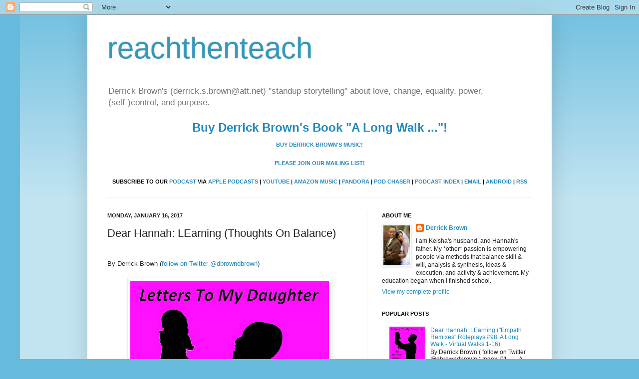

--- FILE ---
content_type: text/html; charset=UTF-8
request_url: https://www.reachthenteach.com/2017/02/dear-hannah-learning-thoughts-on-balance.html
body_size: 24983
content:
<!DOCTYPE html>
<html class='v2' dir='ltr' xmlns='http://www.w3.org/1999/xhtml' xmlns:b='http://www.google.com/2005/gml/b' xmlns:data='http://www.google.com/2005/gml/data' xmlns:expr='http://www.google.com/2005/gml/expr'>
<head>
<link href='https://www.blogger.com/static/v1/widgets/335934321-css_bundle_v2.css' rel='stylesheet' type='text/css'/>
<meta content='IE=EmulateIE7' http-equiv='X-UA-Compatible'/>
<meta content='a4dcb0964001adc7c855adb7cff55c25' name='p:domain_verify'/>
<meta content='NzIxZDJmODU5NmYzYmRjZWRhMGNlYTM3YTA2NjEwZjU=' name='myblogguest-verification'/>
<meta content='width=1100' name='viewport'/>
<meta content='text/html; charset=UTF-8' http-equiv='Content-Type'/>
<meta content='blogger' name='generator'/>
<link href='https://www.reachthenteach.com/favicon.ico' rel='icon' type='image/x-icon'/>
<link href='https://www.reachthenteach.com/2017/02/dear-hannah-learning-thoughts-on-balance.html' rel='canonical'/>
<link rel="alternate" type="application/atom+xml" title="reachthenteach - Atom" href="https://www.reachthenteach.com/feeds/posts/default" />
<link rel="alternate" type="application/rss+xml" title="reachthenteach - RSS" href="https://www.reachthenteach.com/feeds/posts/default?alt=rss" />
<link rel="service.post" type="application/atom+xml" title="reachthenteach - Atom" href="https://www.blogger.com/feeds/6268127500238456223/posts/default" />

<link rel="alternate" type="application/atom+xml" title="reachthenteach - Atom" href="https://www.reachthenteach.com/feeds/7334608276819515841/comments/default" />
<!--Can't find substitution for tag [blog.ieCssRetrofitLinks]-->
<link href='https://blogger.googleusercontent.com/img/b/R29vZ2xl/AVvXsEjfIDYXFHM5yyVWYOxAY9OKXuYJRYmK99dDEepjohhvItC2XXmISv0BYUMUt4kSW8i3dBiUJ3IHfKEv7N2N2kfUiUqGLm6OIATXKHyahLFbvtm2wjPnJBMRbZPajhWFdEFnK2NkEmnKEyI/s400/Letters+To+My+Daughter+(Square+-+Pink)-001.jpg' rel='image_src'/>
<meta content='https://www.reachthenteach.com/2017/02/dear-hannah-learning-thoughts-on-balance.html' property='og:url'/>
<meta content='Dear Hannah: LEarning (Thoughts On Balance)' property='og:title'/>
<meta content='     By Derrick Brown ( follow on Twitter @dbrowndbrown )               Dear Hannah,    Being part of a church has helped me to grow - both ...' property='og:description'/>
<meta content='https://blogger.googleusercontent.com/img/b/R29vZ2xl/AVvXsEjfIDYXFHM5yyVWYOxAY9OKXuYJRYmK99dDEepjohhvItC2XXmISv0BYUMUt4kSW8i3dBiUJ3IHfKEv7N2N2kfUiUqGLm6OIATXKHyahLFbvtm2wjPnJBMRbZPajhWFdEFnK2NkEmnKEyI/w1200-h630-p-k-no-nu/Letters+To+My+Daughter+(Square+-+Pink)-001.jpg' property='og:image'/>
<title>reachthenteach: Dear Hannah: LEarning (Thoughts On Balance)</title>
<style id='page-skin-1' type='text/css'><!--
/*
-----------------------------------------------
Blogger Template Style
Name:     Simple
Designer: Josh Peterson
URL:      www.noaesthetic.com
----------------------------------------------- */
/* Variable definitions
====================
<Variable name="keycolor" description="Main Color" type="color" default="#66bbdd"/>
<Group description="Page Text" selector="body">
<Variable name="body.font" description="Font" type="font"
default="normal normal 12px Arial, Tahoma, Helvetica, FreeSans, sans-serif"/>
<Variable name="body.text.color" description="Text Color" type="color" default="#222222"
/>
</Group>
<Group description="Backgrounds" selector=".body-fauxcolumns-outer">
<Variable name="body.background.color" description="Outer Background" type="color"
default="#66bbdd"/>
<Variable name="content.background.color" description="Main Background" type="color"
default="#ffffff"/>
<Variable name="header.background.color" description="Header Background" type="color"
default="transparent"/>
</Group>
<Group description="Links" selector=".main-outer">
<Variable name="link.color" description="Link Color" type="color" default="#2288bb"
/>
<Variable name="link.visited.color" description="Visited Color" type="color" default="#888888"
/>
<Variable name="link.hover.color" description="Hover Color" type="color" default="#33aaff"
/>
</Group>
<Group description="Blog Title" selector=".header h1">
<Variable name="header.font" description="Font" type="font"
default="normal normal 60px Arial, Tahoma, Helvetica, FreeSans, sans-serif"/>
<Variable name="header.text.color" description="Title Color" type="color" default="#3399bb"
/>
</Group>
<Group description="Blog Description" selector=".header .description">
<Variable name="description.text.color" description="Description Color" type="color"
default="#777777" />
</Group>
<Group description="Tabs Text" selector=".tabs-inner .widget li a">
<Variable name="tabs.font" description="Font" type="font"
default="normal normal 14px Arial, Tahoma, Helvetica, FreeSans, sans-serif"/>
<Variable name="tabs.text.color" description="Text Color" type="color" default="#999999"
/>
<Variable name="tabs.selected.text.color" description="Selected Color" type="color"
default="#000000"/>
</Group>
<Group description="Tabs Background" selector=".tabs-outer .PageList">
<Variable name="tabs.background.color" description="Background Color" type="color"
default="#f5f5f5"/>
<Variable name="tabs.selected.background.color" description="Selected Color" type="color"
default="#eeeeee"/>
</Group>
<Group description="Post Title" selector="h3.post-title, .comments h4">
<Variable name="post.title.font" description="Font" type="font"
default="normal normal 22px Arial, Tahoma, Helvetica, FreeSans, sans-serif"/>
</Group>
<Group description="Date Header" selector=".date-header">
<Variable name="date.header.color" description="Text Color" type="color"
default="#222222"/>
<Variable name="date.header.background.color" description="Background Color" type="color"
default="transparent"/>
</Group>
<Group description="Post Footer" selector=".post-footer">
<Variable name="post.footer.text.color" description="Text Color" type="color" default="#666666"
/>
<Variable name="post.footer.background.color" description="Background Color" type="color"
default="#f9f9f9"/>
<Variable name="post.footer.border.color" description="Shadow Color" type="color" default="#eeeeee"
/>
</Group>
<Group description="Gadgets" selector="h2">
<Variable name="widget.title.font" description="Title Font" type="font"
default="normal bold 11px Arial, Tahoma, Helvetica, FreeSans, sans-serif"/>
<Variable name="widget.title.text.color" description="Title Color" type="color" default="#000000"
/>
<Variable name="widget.alternate.text.color" description="Alternate Color" type="color"
default="#999999"/>
</Group>
<Group description="Images" selector=".main-inner">
<Variable name="image.background.color" description="Background Color" type="color"
default="#ffffff"/>
<Variable name="image.border.color" description="Border Color" type="color" default="#eeeeee"
/>
<Variable name="image.text.color" description="Caption Text Color" type="color"
default="#222222"/>
</Group>
<Group description="Accents" selector=".content-inner">
<Variable name="body.rule.color" description="Separator Line Color" type="color" default="#eeeeee"
/>
<Variable name="tabs.border.color" description="Tabs Border Color" type="color"
default="#eeeeee"/>
</Group>
<Variable name="body.background" description="Body Background" type="background"
color="#66bbdd" default="$(color) none repeat scroll top left"/>
<Variable name="body.background.override" description="Body Background Override" type="string"
default=""/>
<Variable name="body.background.gradient.cap" description="Body Gradient Cap" type="url"
default="url(http://www.blogblog.com/1kt/simple/gradients_light.png)"
/>
<Variable name="body.background.gradient.tile" description="Body Gradient Tile" type="url"
default="url(http://www.blogblog.com/1kt/simple/body_gradient_tile_light.png)"
/>
<Variable name="content.background.color.selector" description="Content Background Color Selector"
type="string" default=".content-inner"/>
<Variable name="content.padding" description="Content Padding" type="length" default="10px"
/>
<Variable name="content.padding.horizontal" description="Content Horizontal Padding" type="length"
default="10px"/>
<Variable name="content.shadow.spread" description="Content Shadow Spread" type="length"
default="40px"/>
<Variable name="content.shadow.spread.webkit" description="Content Shadow Spread (WebKit)"
type="length" default="5px"/>
<Variable name="content.shadow.spread.ie" description="Content Shadow Spread (IE)" type="length"
default="10px"/>
<Variable name="main.border.width" description="Main Border Width" type="length" default="0"
/>
<Variable name="header.background.gradient" description="Header Gradient" type="url" default="none"
/>
<Variable name="header.shadow.offset.left" description="Header Shadow Offset Left" type="length"
default="-1px"/>
<Variable name="header.shadow.offset.top" description="Header Shadow Offset Top" type="length"
default="-1px"/>
<Variable name="header.shadow.spread" description="Header Shadow Spread" type="length" default="1px"
/>
<Variable name="header.padding" description="Header Padding" type="length" default="30px"
/>
<Variable name="header.border.size" description="Header Border Size" type="length" default="1px"
/>
<Variable name="header.bottom.border.size" description="Header Bottom Border Size" type="length"
default="1px"/>
<Variable name="header.border.horizontalsize" description="Header Horizontal Border Size"
type="length" default="0"/>
<Variable name="description.text.size" description="Description Text Size" type="string"
default="140%"/>
<Variable name="tabs.margin.top" description="Tabs Margin Top" type="length" default="0" />
<Variable name="tabs.margin.side" description="Tabs Side Margin" type="length" default="30px"
/>
<Variable name="tabs.background.gradient" description="Tabs Background Gradient" type="url"
default="url(http://www.blogblog.com/1kt/simple/gradients_light.png)"
/>
<Variable name="tabs.border.width" description="Tabs Border Width" type="length" default="1px"
/>
<Variable name="tabs.bevel.border.width" description="Tabs Bevel Border Width" type="length"
default="1px"/>
<Variable name="date.header.padding" description="Date Header Padding" type="string"
default="inherit"/>
<Variable name="date.header.letterspacing" description="Date Header Letter Spacing" type="string"
default="inherit"/>
<Variable name="date.header.margin" description="Date Header Margin" type="string" default="inherit"
/>
<Variable name="post.margin.bottom" description="Post Bottom Margin" type="length" default="25px"
/>
<Variable name="image.border.small.size" description="Image Border Small Size" type="length"
default="2px"/>
<Variable name="image.border.large.size" description="Image Border Large Size" type="length"
default="5px"/>
<Variable name="page.width.selector" description="Page Width Selector" type="string"
default=".region-inner"/>
<Variable name="page.width" description="Page Width" type="string" default="auto"/>
<Variable name="main.section.margin" description="Main Section Margin" type="length" default="15px"
/>
<Variable name="main.padding" description="Main Padding" type="length" default="15px"/>
<Variable name="main.padding.top" description="Main Padding Top" type="length" default="30px"
/>
<Variable name="main.padding.bottom" description="Main Padding Bottom" type="length" default="30px"
/>
<Variable name="paging.background"
color="#ffffff"
description="Background of blog paging area" type="background"
default="transparent none no-repeat scroll top center"/>
<Variable name="footer.bevel" description="Bevel border length of footer" type="length" default="0"
/>
<Variable name="mobile.background.overlay" description="Mobile Background Overlay" type="string"
default="transparent none repeat scroll top left"/>
<Variable name="mobile.background.size" description="Mobile Background Size" type="string"
default="auto"/>
<Variable name="mobile.button.color" description="Mobile Button Color" type="color" default="#ffffff"
/>
<Variable name="startSide" description="Side where text starts in blog language" type="automatic"
default="left"/>
<Variable name="endSide" description="Side where text ends in blog language" type="automatic"
default="right"/>
*/
/* Content
----------------------------------------------- */
body, .body-fauxcolumn-outer {
font: normal
normal 12px Arial, Tahoma, Helvetica, FreeSans, sans-serif;
color: #222222;
background: #66bbdd
none repeat scroll top left;
padding: 0 40px 40px 40px;
}
html body .region-inner {
min-width: 0;
max-width: 100%;
width: auto;
}
a:link {
text-decoration:none;
color: #2288bb;
}
a:visited {
text-decoration:none;
color: #888888;
}
a:hover {
text-decoration:underline;
color: #33aaff;
}
.body-fauxcolumn-outer .fauxcolumn-inner {
background: transparent url(//www.blogblog.com/1kt/simple/body_gradient_tile_light.png) repeat scroll top left;
_background-image: none;
}
.body-fauxcolumn-outer .cap-top {
position: absolute;
z-index: 1;
height: 400px;
width: 100%;
background: #66bbdd
none repeat scroll top left;
}
.body-fauxcolumn-outer .cap-top .cap-left {
width: 100%;
background: transparent url(//www.blogblog.com/1kt/simple/gradients_light.png) repeat-x scroll top left;
_background-image: none;
}
.content-outer {
-moz-box-shadow: 0 0 40px rgba(0, 0, 0, .15);
-webkit-box-shadow: 0 0 5px rgba(0, 0, 0, .15);
-goog-ms-box-shadow: 0 0 10px #333333;
box-shadow: 0 0 40px rgba(0, 0, 0, .15);
margin-bottom: 1px;
}
.content-inner {
padding: 10px 10px;
}
.content-inner {
background-color: #ffffff;
}
/* Header
----------------------------------------------- */
.header-outer {
background: transparent none repeat-x scroll 0 -400px;
_background-image: none;
}
.Header h1 {
font: normal
normal 60px Arial, Tahoma, Helvetica, FreeSans, sans-serif;
color: #3399bb;
text-shadow: -1px -1px 1px rgba(0,
0, 0, .2);
}
.Header h1 a {
color: #3399bb;
}
.Header .description {
font-size: 140%;
color: #777777;
}
.header-inner .Header .titlewrapper {
padding: 22px 30px;
}
.header-inner .Header .descriptionwrapper {
padding: 0 30px;
}
/* Tabs
----------------------------------------------- */
.tabs-inner .section:first-child {
border-top: 1px solid #eeeeee;
}
.tabs-inner .section:first-child ul {
margin-top: -1px;
border-top: 1px solid #eeeeee;
border-left: 0 solid #eeeeee;
border-right: 0 solid #eeeeee;
}
.tabs-inner .widget ul {
background: #f5f5f5 url(//www.blogblog.com/1kt/simple/gradients_light.png) repeat-x scroll 0 -800px;
_background-image: none;
border-bottom: 1px solid #eeeeee;
margin-top: 0;
margin-left: -30px;
margin-right: -30px;
}
.tabs-inner .widget li a {
display: inline-block;
padding: .6em 1em;
font: normal
normal 14px Arial, Tahoma, Helvetica, FreeSans, sans-serif;
color: #999999;
border-left: 1px solid #ffffff;
border-right: 1px solid #eeeeee;
}
.tabs-inner .widget li:first-child a {
border-left: none;
}
.tabs-inner .widget li.selected a, .tabs-inner .widget li a:hover {
color: #000000;
background-color: #eeeeee;
text-decoration: none;
}
/* Columns
----------------------------------------------- */
.main-outer {
border-top: 0 solid #eeeeee;
}
.fauxcolumn-left-outer .fauxcolumn-inner {
border-right: 1px solid #eeeeee;
}
.fauxcolumn-right-outer .fauxcolumn-inner {
border-left: 1px solid #eeeeee;
}
/* Headings
----------------------------------------------- */
h2 {
margin: 0 0 1em 0;
font: normal bold
11px Arial, Tahoma, Helvetica, FreeSans, sans-serif;
color: #000000;
text-transform: uppercase;
}
/* Widgets
----------------------------------------------- */
.widget .zippy {
color: #999999;
text-shadow: 2px 2px 1px rgba(0, 0, 0, .1);
}
.widget .popular-posts ul {
list-style: none;
}
/* Posts
----------------------------------------------- */
.date-header span {
background-color: transparent;
color: #222222;
padding: inherit;
letter-spacing: inherit;
margin: inherit;
}
.main-inner {
padding-top: 30px;
padding-bottom: 30px;
}
.main-inner .column-center-inner {
padding: 0 15px;
}
.main-inner .column-center-inner .section {
margin: 0 15px;
}
.post {
margin: 0 0 25px 0;
}
h3.post-title, .comments h4 {
font: normal
normal 22px Arial, Tahoma, Helvetica, FreeSans, sans-serif;
margin: .75em 0 0;
}
.post-body {
font-size: 110%;
line-height: 1.4;
position: relative;
}
.post-body img, .post-body .tr-caption-container, .Profile img, .Image img,
.BlogList .item-thumbnail img {
padding: 2px;
background: #ffffff;
border: 1px solid #eeeeee;
-moz-box-shadow: 1px 1px 5px rgba(0, 0, 0, .1);
-webkit-box-shadow: 1px 1px 5px rgba(0, 0, 0, .1);
box-shadow: 1px 1px 5px rgba(0, 0, 0, .1);
}
.post-body img, .post-body .tr-caption-container {
padding: 5px;
}
.post-body .tr-caption-container {
color: #222222;
}
.post-body .tr-caption-container img {
padding: 0;
background: transparent;
border: none;
-moz-box-shadow: 0 0 0 rgba(0, 0, 0, .1);
-webkit-box-shadow: 0 0 0 rgba(0, 0, 0, .1);
box-shadow: 0 0 0 rgba(0, 0, 0, .1);
}
.post-header {
margin: 0 0 1.5em;
line-height: 1.6;
font-size: 90%;
}
.post-footer {
margin: 20px -2px 0;
padding: 5px 10px;
color: #666666;
background-color: #f9f9f9;
border-bottom: 1px solid #eeeeee;
line-height: 1.6;
font-size: 90%;
}
#comments .comment-author {
padding-top: 1.5em;
border-top: 1px solid #eeeeee;
background-position: 0 1.5em;
}
#comments .comment-author:first-child {
padding-top: 0;
border-top: none;
}
.avatar-image-container {
margin: .2em 0 0;
}
#comments .avatar-image-container img {
border: 1px solid #eeeeee;
}
/* Comments
----------------------------------------------- */
.comments .comments-content .icon.blog-author {
background-repeat: no-repeat;
background-image:
url([data-uri]
D/oL2nkwAAAAlwSFlzAAALEgAACxIB0t1+/AAAAAd0SU1FB9sLFwMeCjjhcOMAAAD+SURBVDjLtZSvTgNBEIe/WRRnm3U8RC1neQdsm1
zSBIU9VVF1FkUguQQsD9ITmD7ECZIJSE4OZo9stoVjC/zc7ky+zH9hXwVwDpTAWWLrgS3QAe8AZgaAJI5zYAmc8r0G4AHYHQKVwII8PZ
rZFsBFkeRCABYiMh9BRUhnSkPTNCtVXYXURi1FpBDgArj8QU1eVXUzfnjv7yP7kwu1mYrkWlU33vs1QNu2qU8pwN0UpKoqokjWwCztrM
uBhEhmh8bD5UDqur75asbcX0BGUB9/HAMB+r32hznJgXy2v0sGLBcyAJ1EK3LFcbo1s91JeLwAbwGYu7TP/3ZGfnXYPgAVNngtqatUNg
AAAABJRU5ErkJggg==);
}
.comments .comments-content .loadmore a {
border-top: 1px solid #999999;
border-bottom: 1px solid #999999;
}
.comments .comment-thread.inline-thread {
background-color: #f9f9f9;
}
.comments .continue {
border-top: 2px solid #999999;
}
/* Accents
---------------------------------------------- */
.section-columns td.columns-cell {
border-left: 1px solid #eeeeee;
}
.blog-pager {
background: transparent none no-repeat scroll
top center;
}
.blog-pager-older-link, .home-link,
.blog-pager-newer-link {
background-color: #ffffff;
padding: 5px;
}
.footer-outer {
border-top: 0 dashed #bbbbbb;
}
/* Mobile
----------------------------------------------- */
body.mobile  {
background-size: auto;
}
.mobile .body-fauxcolumn-outer {
background: transparent none repeat scroll top
left;
}
.mobile .body-fauxcolumn-outer .cap-top {
background-size: 100% auto;
}
.mobile .content-outer {
-webkit-box-shadow: 0 0 3px rgba(0, 0, 0, .15);
box-shadow: 0 0 3px rgba(0, 0, 0, .15);
padding: 0 40px;
}
body.mobile .AdSense {
margin: 0 -40px;
}
.mobile .tabs-inner .widget ul {
margin-left: 0;
margin-right: 0;
}
.mobile .post {
margin: 0;
}
.mobile .main-inner .column-center-inner .section {
margin: 0;
}
.mobile .date-header span {
padding: 0.1em 10px;
margin: 0 -10px;
}
.mobile h3.post-title {
margin: 0;
}
.mobile .blog-pager {
background: transparent none no-repeat scroll top center;
}
.mobile .footer-outer {
border-top: none;
}
.mobile .main-inner, .mobile .footer-inner {
background-color: #ffffff;
}
.mobile-index-contents {
color: #222222;
}
.mobile-link-button {
background-color: #2288bb;
}
.mobile-link-button a:link, .mobile-link-button a:visited {
color: #ffffff;
}
.mobile .tabs-inner .section:first-child {
border-top: none;
}
.mobile .tabs-inner .PageList .widget-content {
background-color: #eeeeee;
color: #000000;
border-top: 1px solid #eeeeee;
border-bottom: 1px solid #eeeeee;
}
.mobile .tabs-inner .PageList .widget-content .pagelist-arrow {
border-left: 1px solid #eeeeee;
}

--></style>
<style id='template-skin-1' type='text/css'><!--
body {
min-width: 930px;
}
.content-outer, .content-fauxcolumn-outer, .region-inner {
min-width: 930px;
max-width: 930px;
_width: 930px;
}
.main-inner .columns {
padding-left: 0;
padding-right: 360px;
}
.main-inner .fauxcolumn-center-outer {
left: 0;
right: 360px;
/* IE6 does not respect left and right together */
_width: expression(this.parentNode.offsetWidth -
parseInt("0") -
parseInt("360px") + 'px');
}
.main-inner .fauxcolumn-left-outer {
width: 0;
}
.main-inner .fauxcolumn-right-outer {
width: 360px;
}
.main-inner .column-left-outer {
width: 0;
right: 100%;
margin-left: -0;
}
.main-inner .column-right-outer {
width: 360px;
margin-right: -360px;
}
#layout {
min-width: 0;
}
#layout .content-outer {
min-width: 0;
width: 800px;
}
#layout .region-inner {
min-width: 0;
width: auto;
}
--></style>
<link href='https://www.blogger.com/dyn-css/authorization.css?targetBlogID=6268127500238456223&amp;zx=2a9fb6d7-8da0-485f-9659-67cca4b716ea' media='none' onload='if(media!=&#39;all&#39;)media=&#39;all&#39;' rel='stylesheet'/><noscript><link href='https://www.blogger.com/dyn-css/authorization.css?targetBlogID=6268127500238456223&amp;zx=2a9fb6d7-8da0-485f-9659-67cca4b716ea' rel='stylesheet'/></noscript>
<meta name='google-adsense-platform-account' content='ca-host-pub-1556223355139109'/>
<meta name='google-adsense-platform-domain' content='blogspot.com'/>

<!-- data-ad-client=ca-pub-4272450812930223 -->

</head>
<body class='loading'>
<div class='navbar section' id='navbar'><div class='widget Navbar' data-version='1' id='Navbar1'><script type="text/javascript">
    function setAttributeOnload(object, attribute, val) {
      if(window.addEventListener) {
        window.addEventListener('load',
          function(){ object[attribute] = val; }, false);
      } else {
        window.attachEvent('onload', function(){ object[attribute] = val; });
      }
    }
  </script>
<div id="navbar-iframe-container"></div>
<script type="text/javascript" src="https://apis.google.com/js/platform.js"></script>
<script type="text/javascript">
      gapi.load("gapi.iframes:gapi.iframes.style.bubble", function() {
        if (gapi.iframes && gapi.iframes.getContext) {
          gapi.iframes.getContext().openChild({
              url: 'https://www.blogger.com/navbar/6268127500238456223?po\x3d7334608276819515841\x26origin\x3dhttps://www.reachthenteach.com',
              where: document.getElementById("navbar-iframe-container"),
              id: "navbar-iframe"
          });
        }
      });
    </script><script type="text/javascript">
(function() {
var script = document.createElement('script');
script.type = 'text/javascript';
script.src = '//pagead2.googlesyndication.com/pagead/js/google_top_exp.js';
var head = document.getElementsByTagName('head')[0];
if (head) {
head.appendChild(script);
}})();
</script>
</div></div>
<div class='body-fauxcolumns'>
<div class='fauxcolumn-outer body-fauxcolumn-outer'>
<div class='cap-top'>
<div class='cap-left'></div>
<div class='cap-right'></div>
</div>
<div class='fauxborder-left'>
<div class='fauxborder-right'></div>
<div class='fauxcolumn-inner'>
</div>
</div>
<div class='cap-bottom'>
<div class='cap-left'></div>
<div class='cap-right'></div>
</div>
</div>
</div>
<div class='content'>
<div class='content-fauxcolumns'>
<div class='fauxcolumn-outer content-fauxcolumn-outer'>
<div class='cap-top'>
<div class='cap-left'></div>
<div class='cap-right'></div>
</div>
<div class='fauxborder-left'>
<div class='fauxborder-right'></div>
<div class='fauxcolumn-inner'>
</div>
</div>
<div class='cap-bottom'>
<div class='cap-left'></div>
<div class='cap-right'></div>
</div>
</div>
</div>
<div class='content-outer'>
<div class='content-cap-top cap-top'>
<div class='cap-left'></div>
<div class='cap-right'></div>
</div>
<div class='fauxborder-left content-fauxborder-left'>
<div class='fauxborder-right content-fauxborder-right'></div>
<div class='content-inner'>
<header>
<div class='header-outer'>
<div class='header-cap-top cap-top'>
<div class='cap-left'></div>
<div class='cap-right'></div>
</div>
<div class='fauxborder-left header-fauxborder-left'>
<div class='fauxborder-right header-fauxborder-right'></div>
<div class='region-inner header-inner'>
<div class='header section' id='header'><div class='widget Header' data-version='1' id='Header1'>
<div id='header-inner'>
<div class='titlewrapper'>
<h1 class='title'>
<a href='https://www.reachthenteach.com/'>
reachthenteach
</a>
</h1>
</div>
<div class='descriptionwrapper'>
<p class='description'><span>Derrick Brown's (derrick.s.brown@att.net) "standup storytelling" about love, change, equality, power, (self-)control, and purpose.</span></p>
</div>
</div>
</div></div>
</div>
</div>
<div class='header-cap-bottom cap-bottom'>
<div class='cap-left'></div>
<div class='cap-right'></div>
</div>
</div>
</header>
<!--12/15/2025 Add Purchase "A Long Walk" | 12/8/2025 Add BuyDerrickBrownSongs link-->
<blink><h1><center><a href='https://www.reachthenteach.com/2025/12/dear-hannah-learning-digital-book-pdf.html#Purchase'><b>Buy Derrick Brown's Book "A Long Walk ..."!</b></a></center></h1><br/></blink>
<blink><h2><center><a href='https://www.reachthenteach.com/2024/04/dear-hannah-learning-u-cant-c-me-one.html#BuyDerrickBrownSongs'><b>Buy Derrick Brown's Music!</b></a></center></h2><br/></blink>
<!--12/9/2025 Remove this (temporarily to allow music purchase link to be seen in mobile view) | 5/23/2018 Add TpT Store link-->
<!--<blink><h2><center>Learn About KnowledgeBase&#39;s <a href='http://www.reachthenteach.com/2018/05/dear-hannah-learning-knowledgebases.html'> <b>Educational Materials Store</b></a> - Or <a href='https://www.teacherspayteachers.com/Store/Reach-Then-Teach'> <b>Start Shopping (Purchase Orders Are Welcome)!</b></a></center></h2><br/></blink>-->
<!--12/9/2025 Remove this (temporarily to allow music purchase link to be seen in mobile view) | 5/30/2017 Add changED album purchase link-->
<!--<blink><h2><center>Buy <a href='http://www.reachthenteach.com/2018/05/dear-hannah-follow-leader-changed.html'> <b>&quot;Follow The Leader&quot; (changED - Volume 2)</b> </a> - The Album / Mixtape!</center></h2><br/></blink>-->
<!--<blink><h2><center>Buy <a href='http://www.reachthenteach.com/2017/02/dear-hannah-changed-album.html'> <b>changED (Volume 1)</b> </a> - The Album / Mixtape!</center></h2><br/></blink>-->
<!--9/17/2016 Add MailChimp Mailing List Link-->
<!--8/28/2016 Remove MailChimp Mailing List Link-->
<!--5/25/2016 Add MailChimp Mailing List Link-->
<h2><center><a href='http://eepurl.com/cD8yU5'>
<b>Please Join Our Mailing List!</b>
</a></center></h2><br/>
<blink><h2><center>Subscribe To Our <a href='https://blubrry.com/reachteach'>
<b>Podcast</b></a> Via <a href='https://itunes.apple.com/us/podcast/reach-then-teach/id1212055690'>
<b>Apple Podcasts</b>
</a>| <a href='https://music.youtube.com/playlist?list=PL5RgakF-XbTxC2rE5gYBkxfCSaPWf6fZT'>
<b>YouTube</b>
</a>| <a href='https://music.amazon.com/podcasts/76e53c0b-21ea-460d-b8ef-8e9a832252fe/reach---then-teach'>
<b>Amazon Music</b>
</a>| <a href='https://www.pandora.com/podcast/show/PC:1000132882'>
<b>Pandora</b>
</a>| <a href='https://www.podchaser.com/podcasts/reach-then-teach-416507'>
<b>Pod Chaser</b>
</a>| <a href='https://podcastindex.org/podcast/222521'>
<b>Podcast Index</b>
</a>| <a href='https://www.subscribebyemail.com/feeds.blubrry.com/feeds/reachteach.xml'>
<b>Email</b>
</a>| <a href='https://www.subscribeonandroid.com/www.blubrry.com/feeds/reachteach.xml'>
<b>Android</b>
</a>| <a href='https://www.blubrry.com/feeds/reachteach.xml'>
<b>RSS</b></a></center></h2><br/></blink>
<!--5/25/2016 Remove TAMU GeoServices Link-->
<!--3/26/2014 Add TAMU GeoServices Link-->
<!--<center><a href='https://geoservices.tamu.edu'> Geo-stuff provided by Texas A and M University GeoServices </a> </center>-->
<!--3/26/2014 Add TAMU GeoServices Link-->
<!--This STARTS the February 2014 ad (as of 1/27/2014). Comments are not displayed in the browser-->
<!--This STARTS the February 2014 ad (as of 1/27/2014). Comments are not displayed in the browser-->
<!--This STARTS the March 2016 ad (as of 3/23/2016). Comments are not displayed in the browser-->
<!--&lt; 1/14/2014 Try GIFMaker.me&#39;s Animated GIF Tool. It looks better! &gt; &lt;center&gt; &lt;table border=&quot;1&quot; cellpadding=&quot;0&quot; cellspacing=&quot;0&quot; class=&quot;MsoTableGrid&quot; style=&quot;border-collapse: collapse; border: none;&quot;&gt; &lt;tr&gt; &lt;td style=&quot;border: solid windowtext 1.0pt; padding: 0in 5.4pt 0in 5.4pt; width: 119.7pt;&quot; valign=&quot;top&quot; width=&quot;200&quot;&gt; &lt;div align=&quot;center&quot; class=&quot;MsoNormal&quot; style=&quot;line-height: normal; margin-bottom: .0001pt; margin-bottom: 0in; text-align: center;&quot;&gt; &lt;a href=&quot;http://bit.ly/rttlc_ebay&quot; target=&quot;_blank&quot;&gt;&lt;span style=&quot;color: windowtext; text-decoration: none;&quot;&gt;&lt;img border=&quot;0&quot; height=&quot;234&quot; id=&quot;Picture 1&quot; src=&quot;https://blogger.googleusercontent.com/img/b/R29vZ2xl/AVvXsEgF-lwWJYDlApfiEpVPGGuGGRn6LCOGAvPiza0yw-qGMErbuDlxE70pfvjr1yua2NStb95cVEHALld9CLi2Sd-AAOvMHpVNPDpSnV2Fhsp9Z_tNIFVIrTvHnivH77G6nYdeWpxo9OQBHGs/s400/rttlc+PhotoGrid_1423308981519.jpg&quot; width=&quot;180&quot; /&gt;&lt;/span&gt;&lt;/a&gt;&lt;/div&gt; &lt;/td&gt; &lt;td style=&quot;border-left: none; border: solid windowtext 1.0pt; padding: 0in 5.4pt 0in 5.4pt; width: 119.7pt;&quot; valign=&quot;top&quot; width=&quot;200&quot;&gt; &lt;div align=&quot;center&quot; class=&quot;MsoNormal&quot; style=&quot;line-height: normal; margin-bottom: .0001pt; margin-bottom: 0in; text-align: center;&quot;&gt; &lt;a href=&quot;http://bit.ly/nyk_nyk_hqbv1&quot; target=&quot;_blank&quot;&gt;&lt;span style=&quot;color: windowtext; text-decoration: none;&quot;&gt;&lt;img border=&quot;0&quot; height=&quot;180&quot; id=&quot;Picture 2&quot; src=&quot;https://blogger.googleusercontent.com/img/b/R29vZ2xl/AVvXsEiwdC3yxLrQCsPxYYFj8W3F2H0SXNhuXJnfsEsJnmOf2y13l0sw036P0JkibsONX9vpw2arILB23VhJqTk2M4237RfwR4F7Lgx5HeENrzRt-6BaYVCXv-HMMzpc1RhtOe9fuHMDhPpTpLU/s1600/NYK+HQB+v1.png&quot; width=&quot;180&quot; /&gt;&lt;/span&gt;&lt;/a&gt;&lt;/div&gt; &lt;/td&gt; &lt;td style=&quot;border-left: none; border: solid windowtext 1.0pt; padding: 0in 5.4pt 0in 5.4pt; width: 119.7pt;&quot; valign=&quot;top&quot; width=&quot;200&quot;&gt; &lt;div align=&quot;center&quot; class=&quot;MsoNormal&quot; style=&quot;line-height: normal; margin-bottom: .0001pt; margin-bottom: 0in; text-align: center;&quot;&gt; &lt;a href=&quot;http://bit.ly/NYK_NYK_cev2&quot; target=&quot;_blank&quot;&gt;&lt;span style=&quot;color: windowtext; text-decoration: none;&quot;&gt;&lt;img border=&quot;0&quot; height=&quot;180&quot; id=&quot;Picture 3&quot; src=&quot;https://blogger.googleusercontent.com/img/b/R29vZ2xl/AVvXsEgxcRVSzFKXb3CGeq4KcRn511AfVcgvvV05TqxWlsZc0Do8JUQ1FPP4IZyg297u0bLdhY-KkMYkI-tgf6dm3hS6EyaOr7kXmZQQDQgyf_om09S1jW3gy_to3G3ztMYk_VTb1FpEaHP5Ifo/s1600/NYK+CE+v2.png&quot; width=&quot;180&quot; /&gt;&lt;/span&gt;&lt;/a&gt;&lt;/div&gt; &lt;/td&gt; &lt;td style=&quot;border-left: none; border: solid windowtext 1.0pt; padding: 0in 5.4pt 0in 5.4pt; width: 119.7pt;&quot; valign=&quot;top&quot; width=&quot;200&quot;&gt; &lt;div align=&quot;center&quot; class=&quot;MsoNormal&quot; style=&quot;line-height: normal; margin-bottom: .0001pt; margin-bottom: 0in; text-align: center;&quot;&gt; &lt;a href=&quot;http://bit.ly/nyk_ntk_mathmoney_v1&quot; target=&quot;_blank&quot;&gt;&lt;span style=&quot;color: windowtext; text-decoration: none;&quot;&gt;&lt;img border=&quot;0&quot; height=&quot;180&quot; id=&quot;Picture 4&quot; src=&quot;https://blogger.googleusercontent.com/img/b/R29vZ2xl/AVvXsEj4_zdY5-62EjmVobMTcH9ppbzh0xUKuoffFKZUKYYfnT08iM8qyFr0YNbc45D2ZpqOHG3_Yt2vRW5enUF6Adn8xUSrFb0mg_E_jL_RNWquDbrgW2TQyJA4JgX6nHNSPFEDWVuxwFb2OEg/s1600/NYK+Math+Money.png&quot; width=&quot;180&quot; /&gt;&lt;/span&gt;&lt;/a&gt;&lt;/div&gt; &lt;/td&gt; &lt;/tr&gt; &lt;tr&gt; &lt;td style=&quot;border-top: none; border: solid windowtext 1.0pt; padding: 0in 5.4pt 0in 5.4pt; width: 119.7pt;&quot; valign=&quot;top&quot; width=&quot;200&quot;&gt; &lt;div align=&quot;center&quot; class=&quot;MsoNormal&quot; style=&quot;line-height: normal; margin-bottom: .0001pt; margin-bottom: 0in; text-align: center;&quot;&gt; &lt;span style=&quot;font-size: 8.0pt;&quot;&gt;&lt;a href=&quot;http://bit.ly/rttlc_ebay&quot; target=&quot;_blank&quot;&gt;KnowledgeBase&#39;s RTTLC Launches eBay Store!&lt;/a&gt;&lt;/span&gt;&lt;/div&gt; &lt;/td&gt; &lt;td style=&quot;border-bottom: solid windowtext 1.0pt; border-left: none; border-right: solid windowtext 1.0pt; border-top: none; padding: 0in 5.4pt 0in 5.4pt; width: 119.7pt;&quot; valign=&quot;top&quot; width=&quot;200&quot;&gt; &lt;div align=&quot;center&quot; class=&quot;MsoNormal&quot; style=&quot;line-height: normal; margin-bottom: .0001pt; margin-bottom: 0in; text-align: center;&quot;&gt; &lt;span style=&quot;font-size: 8.0pt;&quot;&gt;&lt;a href=&quot;http://bit.ly/nyk_nyk_hqbv1&quot; target=&quot;_blank&quot;&gt;NOW YOU KNOW History Quiz Bowl (Volume 1) (&quot;Jeopardy&quot;-styled Powerpoint game)&lt;/a&gt;&lt;/span&gt;&lt;/div&gt; &lt;/td&gt; &lt;td style=&quot;border-bottom: solid windowtext 1.0pt; border-left: none; border-right: solid windowtext 1.0pt; border-top: none; padding: 0in 5.4pt 0in 5.4pt; width: 119.7pt;&quot; valign=&quot;top&quot; width=&quot;200&quot;&gt; &lt;div align=&quot;center&quot; class=&quot;MsoNormal&quot; style=&quot;line-height: normal; margin-bottom: .0001pt; margin-bottom: 0in; text-align: center;&quot;&gt; &lt;span style=&quot;font-size: 8.0pt;&quot;&gt;&lt;a href=&quot;http://bit.ly/NYK_NYK_cev2&quot; target=&quot;_blank&quot;&gt;NOW YOU KNOW Character Education Edition (Volume 2) (&quot;Jeopardy&quot;-styled Powerpoint game)&lt;/a&gt;&lt;/span&gt;&lt;/div&gt; &lt;/td&gt; &lt;td style=&quot;border-bottom: solid windowtext 1.0pt; border-left: none; border-right: solid windowtext 1.0pt; border-top: none; padding: 0in 5.4pt 0in 5.4pt; width: 119.7pt;&quot; valign=&quot;top&quot; width=&quot;200&quot;&gt; &lt;div align=&quot;center&quot; class=&quot;MsoNormal&quot; style=&quot;line-height: normal; margin-bottom: .0001pt; margin-bottom: 0in; text-align: center;&quot;&gt; &lt;span style=&quot;font-size: 8.0pt;&quot;&gt;&lt;a href=&quot;http://bit.ly/nyk_ntk_mathmoney_v1&quot; target=&quot;_blank&quot;&gt;NOW YOU KNOW Math Edition (Money) (&quot;Jeopardy&quot;-styled Powerpoint game)&lt;/a&gt;&lt;/span&gt;&lt;/div&gt; &lt;/td&gt; &lt;/tr&gt; &lt;/table&gt; &lt;/center&gt; This STARTS the March 2016 ad (as of 3/23/2016). Comments are not displayed in the browser-->
<!--This ENDS the February 2014 ad (as of 1/27/2014). Comments are not displayed in the browser-->
<!--This ENDS the February 2014 ad (as of 1/27/2014). Comments are not displayed in the browser-->
<!--This STARTS the January 2014 ad (as of 1/8/2014). Comments are not displayed in the browser-->
<!--This code was generated with MS Word, saved as FILTERED HTML, then converted to XML via https://sites.google.com/site/infivivek/resourse-centre/online-resources/html-to-xml-converter . It MUST be converted to XML to work in Blogger. -->
<!--&lt;center&gt; &lt;table class=&#39;MsoTableGrid&#39; border=&#39;1&#39; cellspacing=&#39;0&#39; cellpadding=&#39;0&#39; style=&#39;border-collapse:collapse;border:none&#39;&gt; &lt;tr&gt; &lt;td width=&#39;200&#39; valign=&#39;top&#39; style=&#39;width:119.7pt;border:solid windowtext 1.0pt; padding:0in 5.4pt 0in 5.4pt&#39;&gt; &lt;p class=&#39;MsoNormal&#39; align=&#39;center&#39; style=&#39;margin-bottom:0in;margin-bottom:.0001pt; text-align:center;line-height:normal&#39;&gt;&lt;a href=&quot;http://bit.ly/rtt_rttbook&quot; target=&#39;_blank&#39;&gt;&lt;span style=&#39;color:windowtext;text-decoration:none&#39;&gt;&lt;img border=&#39;0&#39; width=&#39;180&#39; height=&#39;234&#39; id=&quot;Picture 1&quot; src=&quot;https://blogger.googleusercontent.com/img/b/R29vZ2xl/AVvXsEh0BshAxJRGruNgoBIKyw_mtTH_p4PaGo64kmf5-Ba3bDyC8vwn4Ff-62p0TUyRkOzTaQnwwGuNGHWVWrjgJiro0JqYy9MYoGNYkJF1EB5ygJPiRhx0EuEmggniYfWbGVhvRzegu0gfWH0/s320/reach+-+then+teach+%2528draft2+cover%2529001.jpg&quot;&gt;&lt;/span&gt;&lt;/a&gt;&lt;/p&gt; &lt;/td&gt; &lt;td width=&#39;200&#39; valign=&#39;top&#39; style=&#39;width:119.7pt;border:solid windowtext 1.0pt; border-left:none;padding:0in 5.4pt 0in 5.4pt&#39;&gt; &lt;p class=&#39;MsoNormal&#39; align=center style=&#39;margin-bottom:0in;margin-bottom:.0001pt; text-align:center;line-height:normal&#39;&gt;&lt;a href=&quot;http://bit.ly/nyk_charpuzzles1&quot; target=&#39;_blank&#39;&gt;&lt;span style=&#39;color:windowtext;text-decoration:none&#39;&gt;&lt;img border=&#39;0&#39; width=&#39;180&#39; height=&#39;234&#39; id=&quot;Picture 2&quot; src=&quot;https://blogger.googleusercontent.com/img/b/R29vZ2xl/AVvXsEhjbzdpY_RlPMKRrmJYr_EiVliV9ZusRx60LKOT2X_FQ3zG3dFVq_sSBi8fg4nSFC583HxZDKven_aV2A8ZAztYgCr1-f8x1i0jlOWPVZt8cVDQ8b5YODht2KRD5fOhg9y9087ZTH2YjUg/s400/character+education+crossword+puzzles%252C+volume+1+%2528cover%2529001.jpg&quot;&gt;&lt;/span&gt;&lt;/a&gt;&lt;/p&gt; &lt;/td&gt; &lt;td width=&#39;200&#39; valign=&#39;top&#39; style=&#39;width:119.7pt;border:solid windowtext 1.0pt; border-left:none;padding:0in 5.4pt 0in 5.4pt&#39;&gt; &lt;p class=&#39;MsoNormal&#39; align=center style=&#39;margin-bottom:0in;margin-bottom:.0001pt; text-align:center;line-height:normal&#39;&gt;&lt;a href=&quot;http://bit.ly/nyk_feb_2_2013&quot; target=&#39;_blank&#39;&gt;&lt;span style=&#39;color:windowtext;text-decoration:none&#39;&gt;&lt;img border=&#39;0&#39; width=&#39;180&#39; height=&#39;234&#39; id=&quot;Picture 3&quot; src=&quot;https://blogger.googleusercontent.com/img/b/R29vZ2xl/AVvXsEgtgPyALmTI-TbI9aVVm1rOqMpKIi1745nm0v979H_cVNIAJP4ASpx68Wp7QyjrfU-yAj4FlXUukyiVvkTITWld5_Js_5yTZQmMO8vtIIEhYxefN5eccbZwtq2VxEaOAKRaOWYGDGEJ31w/s320/CCMWPOTD_6.EE_2013-02-18_0741.png&quot;&gt;&lt;/span&gt;&lt;/a&gt;&lt;/p&gt; &lt;/td&gt; &lt;td width=&#39;200&#39; valign=&#39;top&#39; style=&#39;width:119.7pt;border:solid windowtext 1.0pt; border-left:none;padding:0in 5.4pt 0in 5.4pt&#39;&gt; &lt;p class=&#39;MsoNormal&#39; align=center style=&#39;margin-bottom:0in;margin-bottom:.0001pt; text-align:center;line-height:normal&#39;&gt;&lt;a href=&quot;http://bit.ly/rtt_wyfbp&quot; target=&#39;_blank&#39;&gt;&lt;span style=&#39;color:windowtext;text-decoration:none&#39;&gt;&lt;img border=&#39;0&#39; width=&#39;180&#39; height=&#39;234&#39; id=&quot;Picture 4&quot; src=&quot;https://blogger.googleusercontent.com/img/b/R29vZ2xl/AVvXsEjkkHLqSqQITtAmWUPoJnd7qXWQtt5ijAq2K6iblicJTnpbm9uU2BVizhaurhbWOBId6jUkbNxyIOvLtMyuHJIlDU_jOe8ygLbowJ_TSraoQmK4VZfIeDsBymnqyBRzBxWIGERreH321Ms/s320/writing+your+first+business+plan+%2528cover%2529001.jpg&quot;&gt;&lt;/span&gt;&lt;/a&gt;&lt;/p&gt; &lt;/td&gt; &lt;/tr&gt; &lt;tr&gt; &lt;td width=&#39;200&#39; valign=&#39;top&#39; style=&#39;width:119.7pt;border:solid windowtext 1.0pt; border-top:none;padding:0in 5.4pt 0in 5.4pt&#39;&gt; &lt;p class=&#39;MsoNormal&#39; align=center style=&#39;margin-bottom:0in;margin-bottom:.0001pt; text-align:center;line-height:normal&#39;&gt;&lt;span style=&#39;font-size:8.0pt&#39;&gt;&lt;a href=&quot;http://bit.ly/rtt_rttbook&quot; target=&#39;_blank&#39;&gt;Reach &#8211; Then Teach (Character Education Guide)&lt;/a&gt;&lt;/span&gt;&lt;/p&gt; &lt;/td&gt; &lt;td width=&#39;200&#39; valign=&#39;top&#39; style=&#39;width:119.7pt;border-top:none;border-left: none;border-bottom:solid windowtext 1.0pt;border-right:solid windowtext 1.0pt; padding:0in 5.4pt 0in 5.4pt&#39;&gt; &lt;p class=&#39;MsoNormal&#39; align=center style=&#39;margin-bottom:0in;margin-bottom:.0001pt; text-align:center;line-height:normal&#39;&gt;&lt;span style=&#39;font-size:8.0pt&#39;&gt;&lt;a href=&quot;http://bit.ly/nyk_charpuzzles1&quot; target=&#39;_blank&#39;&gt;Character Education Crossword Puzzles (Volume 1)&lt;/a&gt;&lt;/span&gt;&lt;/p&gt; &lt;/td&gt; &lt;td width=&#39;200&#39; valign=&#39;top&#39; style=&#39;width:119.7pt;border-top:none;border-left: none;border-bottom:solid windowtext 1.0pt;border-right:solid windowtext 1.0pt; padding:0in 5.4pt 0in 5.4pt&#39;&gt; &lt;p class=&#39;MsoNormal&#39; align=center style=&#39;margin-bottom:0in;margin-bottom:.0001pt; text-align:center;line-height:normal&#39;&gt;&lt;span style=&#39;font-size:8.0pt&#39;&gt;&lt;a href=&quot;http://bit.ly/nyk_feb_2_2013&quot; target=&#39;_blank&#39;&gt;Common Core Math&lt;br&gt; Word Problem Of The Day&lt;/a&gt;&lt;/span&gt;&lt;/p&gt; &lt;/td&gt; &lt;td width=&#39;200&#39; valign=&#39;top&#39; style=&#39;width:119.7pt;border-top:none;border-left: none;border-bottom:solid windowtext 1.0pt;border-right:solid windowtext 1.0pt; padding:0in 5.4pt 0in 5.4pt&#39;&gt; &lt;p class=&#39;MsoNormal&#39; align=center style=&#39;margin-bottom:0in;margin-bottom:.0001pt; text-align:center;line-height:normal&#39;&gt;&lt;span style=&#39;font-size:8.0pt&#39;&gt;&lt;a href=&quot;http://bit.ly/rtt_wyfbp&quot; target=&#39;_blank&#39;&gt;Writing Your First Business Plan (Writing Project)&lt;/a&gt;&lt;/span&gt;&lt;/p&gt; &lt;/td&gt; &lt;/tr&gt; &lt;/table&gt; &lt;/center&gt;-->
<!--This ENDS the 2014 ad (as of 1/8/2014). Comments are not displayed in the browser-->
<!--This ENDS the 2014 ad (as of 1/8/2014). Comments are not displayed in the browser-->
<!--This is the 2012-2013 ad. Comments are not displayed in the browser-->
<!--<center><a href='http://bit.ly/nyk_charpuzzles1' target='_blank'><img border='0' height='400' src='https://blogger.googleusercontent.com/img/b/R29vZ2xl/AVvXsEhjbzdpY_RlPMKRrmJYr_EiVliV9ZusRx60LKOT2X_FQ3zG3dFVq_sSBi8fg4nSFC583HxZDKven_aV2A8ZAztYgCr1-f8x1i0jlOWPVZt8cVDQ8b5YODht2KRD5fOhg9y9087ZTH2YjUg/s400/character+education+crossword+puzzles%252C+volume+1+%2528cover%2529001.jpg' width='308'/></a></center> <center><A href='http://bit.ly/nyk_charpuzzles1'>Character Education Crossword Puzzles (Volume 1)</A></center>-->
<!--<br><center>(All titles available at our <a href='https://www.teacherspayteachers.com/Store/Reach-Then-Teach'><b>Teachers Pay Teachers store</b></a> - an online marketplace for educators!)</center></br>-->
<!--This is a comment. Comments are not displayed in the browser-->
<!-- <center><a href='http://bitly.com/tpt_db'><img border='0' src='http://www.teacherspayteachers.com/images/settings/silver.xlarge.badge.png'/></a></center> -->
<div class='tabs-outer'>
<div class='tabs-cap-top cap-top'>
<div class='cap-left'></div>
<div class='cap-right'></div>
</div>
<div class='fauxborder-left tabs-fauxborder-left'>
<div class='fauxborder-right tabs-fauxborder-right'></div>
<div class='region-inner tabs-inner'>
<div class='tabs no-items section' id='crosscol'></div>
<div class='tabs no-items section' id='crosscol-overflow'></div>
</div>
</div>
<div class='tabs-cap-bottom cap-bottom'>
<div class='cap-left'></div>
<div class='cap-right'></div>
</div>
</div>
<div class='main-outer'>
<div class='main-cap-top cap-top'>
<div class='cap-left'></div>
<div class='cap-right'></div>
</div>
<div class='fauxborder-left main-fauxborder-left'>
<div class='fauxborder-right main-fauxborder-right'></div>
<div class='region-inner main-inner'>
<div class='columns fauxcolumns'>
<div class='fauxcolumn-outer fauxcolumn-center-outer'>
<div class='cap-top'>
<div class='cap-left'></div>
<div class='cap-right'></div>
</div>
<div class='fauxborder-left'>
<div class='fauxborder-right'></div>
<div class='fauxcolumn-inner'>
</div>
</div>
<div class='cap-bottom'>
<div class='cap-left'></div>
<div class='cap-right'></div>
</div>
</div>
<div class='fauxcolumn-outer fauxcolumn-left-outer'>
<div class='cap-top'>
<div class='cap-left'></div>
<div class='cap-right'></div>
</div>
<div class='fauxborder-left'>
<div class='fauxborder-right'></div>
<div class='fauxcolumn-inner'>
</div>
</div>
<div class='cap-bottom'>
<div class='cap-left'></div>
<div class='cap-right'></div>
</div>
</div>
<div class='fauxcolumn-outer fauxcolumn-right-outer'>
<div class='cap-top'>
<div class='cap-left'></div>
<div class='cap-right'></div>
</div>
<div class='fauxborder-left'>
<div class='fauxborder-right'></div>
<div class='fauxcolumn-inner'>
</div>
</div>
<div class='cap-bottom'>
<div class='cap-left'></div>
<div class='cap-right'></div>
</div>
</div>
<!-- corrects IE6 width calculation -->
<div class='columns-inner'>
<div class='column-center-outer'>
<div class='column-center-inner'>
<div class='main section' id='main'><div class='widget Blog' data-version='1' id='Blog1'>
<div class='blog-posts hfeed'>

          <div class="date-outer">
        
<h2 class='date-header'><span>Monday, January 16, 2017</span></h2>

          <div class="date-posts">
        
<div class='post-outer'>
<div class='post hentry'>
<a name='7334608276819515841'></a>
<h3 class='post-title entry-title'>
Dear Hannah: LEarning (Thoughts On Balance)
</h3>
<div class='post-header'>
<div class='post-header-line-1'></div>
</div>
<div class='post-body entry-content' id='post-body-7334608276819515841'>
<div class="WordSection1">
<div>
<div class="MsoNormal">
<div style="text-align: left;">
<br />
<span style="font-size: 130%;"><span style="font-size: small;">By Derrick Brown <span style="font-size: small;">(<a href="http://twitter.com/#%21/dbrowndbrown" target="_blank">follow on Twitter @dbrowndbrown</a>)</span></span></span></div>
<div style="text-align: center;">
<br />
<div class="separator" style="clear: both; text-align: center;">
<a href="https://blogger.googleusercontent.com/img/b/R29vZ2xl/AVvXsEjfIDYXFHM5yyVWYOxAY9OKXuYJRYmK99dDEepjohhvItC2XXmISv0BYUMUt4kSW8i3dBiUJ3IHfKEv7N2N2kfUiUqGLm6OIATXKHyahLFbvtm2wjPnJBMRbZPajhWFdEFnK2NkEmnKEyI/s1600/Letters+To+My+Daughter+(Square+-+Pink)-001.jpg" imageanchor="1" style="margin-left: 1em; margin-right: 1em;"><img border="0" height="400" src="https://blogger.googleusercontent.com/img/b/R29vZ2xl/AVvXsEjfIDYXFHM5yyVWYOxAY9OKXuYJRYmK99dDEepjohhvItC2XXmISv0BYUMUt4kSW8i3dBiUJ3IHfKEv7N2N2kfUiUqGLm6OIATXKHyahLFbvtm2wjPnJBMRbZPajhWFdEFnK2NkEmnKEyI/s400/Letters+To+My+Daughter+(Square+-+Pink)-001.jpg" width="398" /></a></div>
</div>
<div style="text-align: center;">
<div style="text-align: left;">
<span style="font-size: 130%;"><span style="font-size: small;"><span style="font-size: small;">&nbsp;</span></span></span><a href="https://blogger.googleusercontent.com/img/b/R29vZ2xl/AVvXsEhcEMEg3VJfwMAudW7ABkfzY1l4tSkEsiWSyoq_Xba5m_tM3LcAjQF5PK6JTx3d9TJWF48NDsukOslkHZQybloT4XOtoPr4RMYdBvmWISjpD8rp1x_A9tLMGOSD_7XPqiFEQuSF2vWTfw8/s1600/Letters+To+My+Daughter+%28Banner%29.png" style="margin-left: 1em; margin-right: 1em;"> </a></div>
<div style="text-align: left;">
<div style="text-align: left;">
<span style="font-size: small;">Dear Hannah,</span></div>
<div style="text-align: left;">
<span style="font-size: small;"><br /></span>
<span style="font-size: small;">Being part of a church has helped me to grow - both in my walk with God, and in my understanding of life and people.</span><br />
<span style="font-size: small;"><br /></span>
<span style="font-size: small;">Church helped me to wake up, grow up, speak up, and wise up.</span><br />
<span style="font-size: small;"><br /></span>
<span style="font-size: small;">The experience has not always been "pretty" - but has taught me key lessons ...</span></div>
<div style="text-align: left;">
<span style="font-size: small;"></span></div>
<ol>
<li>Your gifts can become weapons (against you and others) without the BALANCE of healing and accepting, affirming, accountable, authoritative relationships (SEE TABLE BELOW).</li>
<li>Hurt people hurt people.</li>
<li>Healed people help people heal.</li>
<li>People who help people sometimes exploit the people they help - and the people who help them.</li>
<li>We are all mentors to each other through shared life experiences - good, bad, and ugly.</li>
<li>Your mentor's good works are beacons of light that show you the path; his missteps are clear warnings to you. Take heed.</li>
</ol>
<div style="text-align: left;">
<span style="font-size: small;"></span></div>
<div style="text-align: left;">
<br />
<br />
<span style="font-size: small;"><span style="font-family: inherit;">Love,<br /><br /><br />Daddy</span></span><br />
<br />
<br />
<!-- Begin Table -->

<br />
<table bord="er-collapse:" border="3D0" cellpadding="3D0" cellspacing="3D0" collapse="" style="width: 3D518px;" table-layout:fixed="" width:388pt="">
 <colgroup><col mso-width-alt:6290="" mso-width-source:userset="" widt="h:129pt" width="3D172"></col>
 <col mso-width-alt:4205="" mso-width-source:userset="" widt="h:86pt" width="3D115"></col>
 <col mso-width-alt:8448="" mso-width-source:userset="" widt="h:173pt" width="3D231"></col>
 </colgroup><tbody>
<tr height:15.75pt="" height="3D21">
  <td class="3Dxl65" height:15.75pt="" height="3D21" style="text-align: center;" width:12="9pt" width="3D172"><i>Balanced</i></td>
  <td class="3Dxl65" style="text-align: center;" width:86pt="" width="3D115"><span style="font-size: large;"><b>Character Trait</b></span></td>
  <td class="3Dxl65" style="text-align: center;" width:173pt="" width="3D231"><i>Imbalanced</i></td>
 </tr>
<tr height:15.0pt="" height="3D20">
  <td height:15.0pt="" height="3D20">Speak Life</td>
  <td>Eloquence</td>
  <td>Speak Death</td>
 </tr>
<tr height:15.0pt="" height="3D20">
  <td height:15.0pt="" height="3D20">Wisdom</td>
  <td>Knowledge</td>
  <td>Schemes</td>
 </tr>
<tr height:15.0pt="" height="3D20">
  <td height:15.0pt="" height="3D20">Ministry</td>
  <td>Giving</td>
  <td>Exploitation</td>
 </tr>
<tr height:15.0pt="" height="3D20">
  <td height:15.0pt="" height="3D20">No Exploitation</td>
  <td>Saying "No"</td>
  <td>No Ministry</td>
 </tr>
<tr height:15.0pt="" height="3D20">
  <td height:15.0pt="" height="3D20">God's Glory</td>
  <td>Anger</td>
  <td>Bad Story</td>
 </tr>
<tr height:15.0pt="" height="3D20">
  <td height:15.0pt="" height="3D20">Meekness</td>
  <td>Strength</td>
  <td>Weakness</td>
 </tr>
<tr height:15.0pt="" height="3D20">
  <td height:15.0pt="" height="3D20">"Healthy" Fear</td>
  <td>Courage</td>
  <td>Foolish Risks</td>
 </tr>
<tr height:15.0pt="" height="3D20">
  <td height:15.0pt="" height="3D20">Power</td>
  <td>Work Ethic</td>
  <td>Obsession</td>
 </tr>
<tr height:15.0pt="" height="3D20">
  <td height:15.0pt="" height="3D20">Peace</td>
  <td>Confrontation</td>
  <td>Chaos</td>
 </tr>
<tr height:15.0pt="" height="3D20">
  <td height:15.0pt="" height="3D20">Power, Equality, Guidance</td>
  <td>Mentoring</td>
  <td>Patronage, Control, Marginalization</td>
 </tr>
<tr height:15.0pt="" height="3D20">
  <td height:15.0pt="" height="3D20">Peace, Self-Control</td>
  <td>Mediation</td>
  <td>"Checking", Passive Aggression</td>
 </tr>
<tr height:15.0pt="" height="3D20">
  <td height:15.0pt="" height="3D20">Solutions, Production</td>
  <td>Problem Solving</td>
  <td>Complaints</td>
 </tr>
</tbody></table>
<!-- End Table -->
</div>
<div style="text-align: left;">
<br />
<br />
<iframe allowfullscreen="" frameborder="0" height="315" src="https://www.youtube.com/embed/VrF7R3xfbjo" width="560"></iframe>

</div>
<div style="text-align: left;">
<div style="text-align: left;">
<span style="font-family: &quot;arial&quot; , &quot;helvetica&quot; , sans-serif;"><i><b>Support Our Work - Buy This Podcast (<span style="font-family: &quot;arial&quot; , &quot;helvetica&quot; , sans-serif;">SEE BELOW</span>)!</b></i></span></div>
<div style="text-align: left;">
<br />
<!-- Begin PayPal Payment Form -->
<form action="https://www.paypal.com/cgi-bin/webscr" method="post" target="_top">
<input name="cmd" type="hidden" value="_s-xclick" />
<input name="hosted_button_id" type="hidden" value="UP23UQH7TGJQS" />
<table>
<tbody>
<tr><td><input name="on0" type="hidden" value="Selection" />Selection</td></tr>
<tr><td><select name="os0">
 <option value="Digital Audio Download">Digital Audio Download $1.99 USD</option>
 <option value="Sponsorship + Digital Audio Download 5">Sponsorship + Digital Audio Download 5 $5.00 USD</option>
 <option value="Sponsorship + Digital Audio Download 10">Sponsorship + Digital Audio Download 10 $10.00 USD</option>
 <option value="Sponsorship + Digital Audio Download 20">Sponsorship + Digital Audio Download 20 $20.00 USD</option>
 <option value="Sponsorship + Digital Audio Download 50">Sponsorship + Digital Audio Download 50 $50.00 USD</option>
 <option value="Sponsorship + Digital Audio Download 100">Sponsorship + Digital Audio Download 100 $100.00 USD</option>
</select> </td></tr>
</tbody></table>
<input name="currency_code" type="hidden" value="USD" />
<input alt="PayPal - The safer, easier way to pay online!" border="0" name="submit" src="https://www.paypalobjects.com/en_US/i/btn/btn_buynowCC_LG.gif" type="image" />
<img alt="" border="0" height="1" src="https://www.paypalobjects.com/en_US/i/scr/pixel.gif" width="1" />
</form>
<!-- End PayPal Payment Form -->
<!-- Begin PayPal Payment Form -->
<form action="https://www.paypal.com/cgi-bin/webscr" method="post" target="_top">
<input name="cmd" type="hidden" value="_s-xclick" />
<input name="hosted_button_id" type="hidden" value="EHEHF7ASYZPDG" />
<table>
<tbody>
<tr><td><input name="on0" type="hidden" value="Selection" />Selection</td></tr>
<tr><td><select name="os0">
 <option value="Digital Video Download">Digital Video Download $4.99 USD</option>
 <option value="Sponsorship + Digital Video Download 10">Sponsorship + Digital Video Download 10 $10.00 USD</option>
 <option value="Sponsorship + Digital Video Download 20">Sponsorship + Digital Video Download 20 $20.00 USD</option>
 <option value="Sponsorship + Digital Video Download 50">Sponsorship + Digital Video Download 50 $50.00 USD</option>
 <option value="Sponsorship + Digital Video Download 100">Sponsorship + Digital Video Download 100 $100.00 USD</option>
</select> </td></tr>
</tbody></table>
<input name="currency_code" type="hidden" value="USD" />
<input alt="PayPal - The safer, easier way to pay online!" border="0" name="submit" src="https://www.paypalobjects.com/en_US/i/btn/btn_buynowCC_LG.gif" type="image" />
<img alt="" border="0" height="1" src="https://www.paypalobjects.com/en_US/i/scr/pixel.gif" width="1" />
</form>
<!-- End PayPal Payment Form -->

</div>
</div>
<div style="text-align: left;">
<br /></div>
<br />
<div style="text-align: center;">
</div>
<div>
<div>
<div class="MsoNormal">
<div style="text-align: center;">
<span style="font-family: &quot;courier new&quot;; font-size: x-small;">Copyright &#169; 2017 Derrick</span><span style="font-family: &quot;; font-size: 100%;"><span style="font-size: x-small;">&nbsp; </span><span style="font-family: &quot;courier new&quot;; font-size: x-small;">Brown. All Rights Reserved.</span></span><br />
<br />
<br />
<div class="separator" style="clear: both; text-align: center;">
<img border="0" height="213" src="https://blogger.googleusercontent.com/img/b/R29vZ2xl/AVvXsEiB5nGR25VRMRF_LYFMAp5Qo9qasqf0oBcRio46rlPrp1m49Iyuo4SBa5krOYfdRaaWpZPZFHnp8HODVfqOF7aa-LKDDKw9awkaZdLwBp0dkFzkBSoaM_RyOxeuDjcV9VUlkj_jLO_drxo/s640/KnowledgeBase+Banner+%2528Buyer%2527s+Agent%2529++%25288-1-2016%2529-001.jpg" width="640" /></div>
</div>
</div>
</div>
</div>
<script type="text/javascript"><!--
google_ad_client = "ca-pub-4272450812930223";
/* Test Ad 2 - Banner */
google_ad_slot = "4455456016";
google_ad_width = 468;
google_ad_height = 60;
//</script>

</div>
</div>
</div>
</div>
</div>
<div style='clear: both;'></div>
</div>
<div class='post-footer'>
<div class='post-footer-line post-footer-line-1'><span class='post-author vcard'>
Posted by
<span class='fn'>Derrick Brown</span>
</span>
<span class='post-timestamp'>
at
<a class='timestamp-link' href='https://www.reachthenteach.com/2017/02/dear-hannah-learning-thoughts-on-balance.html' rel='bookmark' title='permanent link'><abbr class='published' title='2017-01-16T10:38:00-08:00'>10:38&#8239;AM</abbr></a>
</span>
<span class='post-comment-link'>
</span>
<span class='post-icons'>
<span class='item-action'>
<a href='https://www.blogger.com/email-post/6268127500238456223/7334608276819515841' title='Email Post'>
<img alt="" class="icon-action" height="13" src="//img1.blogblog.com/img/icon18_email.gif" width="18">
</a>
</span>
<span class='item-control blog-admin pid-102696897'>
<a href='https://www.blogger.com/post-edit.g?blogID=6268127500238456223&postID=7334608276819515841&from=pencil' title='Edit Post'>
<img alt='' class='icon-action' height='18' src='https://resources.blogblog.com/img/icon18_edit_allbkg.gif' width='18'/>
</a>
</span>
</span>
<div class='post-share-buttons goog-inline-block'>
<a class='goog-inline-block share-button sb-email' href='https://www.blogger.com/share-post.g?blogID=6268127500238456223&postID=7334608276819515841&target=email' target='_blank' title='Email This'><span class='share-button-link-text'>Email This</span></a><a class='goog-inline-block share-button sb-blog' href='https://www.blogger.com/share-post.g?blogID=6268127500238456223&postID=7334608276819515841&target=blog' onclick='window.open(this.href, "_blank", "height=270,width=475"); return false;' target='_blank' title='BlogThis!'><span class='share-button-link-text'>BlogThis!</span></a><a class='goog-inline-block share-button sb-twitter' href='https://www.blogger.com/share-post.g?blogID=6268127500238456223&postID=7334608276819515841&target=twitter' target='_blank' title='Share to X'><span class='share-button-link-text'>Share to X</span></a><a class='goog-inline-block share-button sb-facebook' href='https://www.blogger.com/share-post.g?blogID=6268127500238456223&postID=7334608276819515841&target=facebook' onclick='window.open(this.href, "_blank", "height=430,width=640"); return false;' target='_blank' title='Share to Facebook'><span class='share-button-link-text'>Share to Facebook</span></a><a class='goog-inline-block share-button sb-pinterest' href='https://www.blogger.com/share-post.g?blogID=6268127500238456223&postID=7334608276819515841&target=pinterest' target='_blank' title='Share to Pinterest'><span class='share-button-link-text'>Share to Pinterest</span></a>
</div>
<span class='post-backlinks post-comment-link'>
</span>
</div>
<div class='post-footer-line post-footer-line-2'><span class='post-labels'>
Labels:
<a href='https://www.reachthenteach.com/search/label/Balance' rel='tag'>Balance</a>,
<a href='https://www.reachthenteach.com/search/label/Bishop%20Eddie%20L.%20Long' rel='tag'>Bishop Eddie L. Long</a>,
<a href='https://www.reachthenteach.com/search/label/Dear%20Hannah' rel='tag'>Dear Hannah</a>,
<a href='https://www.reachthenteach.com/search/label/Family' rel='tag'>Family</a>,
<a href='https://www.reachthenteach.com/search/label/Leadership' rel='tag'>Leadership</a>,
<a href='https://www.reachthenteach.com/search/label/LEarning' rel='tag'>LEarning</a>,
<a href='https://www.reachthenteach.com/search/label/Letters' rel='tag'>Letters</a>,
<a href='https://www.reachthenteach.com/search/label/Love' rel='tag'>Love</a>,
<a href='https://www.reachthenteach.com/search/label/mediation' rel='tag'>mediation</a>,
<a href='https://www.reachthenteach.com/search/label/Mentoring' rel='tag'>Mentoring</a>,
<a href='https://www.reachthenteach.com/search/label/Mentors' rel='tag'>Mentors</a>,
<a href='https://www.reachthenteach.com/search/label/Ministry' rel='tag'>Ministry</a>,
<a href='https://www.reachthenteach.com/search/label/MLK' rel='tag'>MLK</a>,
<a href='https://www.reachthenteach.com/search/label/problem%20solving' rel='tag'>problem solving</a>,
<a href='https://www.reachthenteach.com/search/label/Public%20Speaking' rel='tag'>Public Speaking</a>,
<a href='https://www.reachthenteach.com/search/label/Spoken%20Word' rel='tag'>Spoken Word</a>,
<a href='https://www.reachthenteach.com/search/label/Standup%20Storytelling' rel='tag'>Standup Storytelling</a>,
<a href='https://www.reachthenteach.com/search/label/The%20Equalizer' rel='tag'>The Equalizer</a>
</span>
</div>
<div class='post-footer-line post-footer-line-3'></div>
</div>
</div>
<div class='comments' id='comments'>
<a name='comments'></a>
<h4>No comments:</h4>
<div id='Blog1_comments-block-wrapper'>
<dl class='avatar-comment-indent' id='comments-block'>
</dl>
</div>
<p class='comment-footer'>
<a href='https://www.blogger.com/comment/fullpage/post/6268127500238456223/7334608276819515841' onclick=''>Post a Comment</a>
</p>
</div>
</div>

        </div></div>
      
</div>
<div class='blog-pager' id='blog-pager'>
<span id='blog-pager-newer-link'>
<a class='blog-pager-newer-link' href='https://www.reachthenteach.com/2017/01/dear-hannah-renaissance.html' id='Blog1_blog-pager-newer-link' title='Newer Post'>Newer Post</a>
</span>
<span id='blog-pager-older-link'>
<a class='blog-pager-older-link' href='https://www.reachthenteach.com/2016/12/dear-hannah-sing-song-rhyme-in-time-demo.html' id='Blog1_blog-pager-older-link' title='Older Post'>Older Post</a>
</span>
<a class='home-link' href='https://www.reachthenteach.com/'>Home</a>
</div>
<div class='clear'></div>
<div class='post-feeds'>
<div class='feed-links'>
Subscribe to:
<a class='feed-link' href='https://www.reachthenteach.com/feeds/7334608276819515841/comments/default' target='_blank' type='application/atom+xml'>Post Comments (Atom)</a>
</div>
</div>
</div></div>
</div>
</div>
<div class='column-left-outer'>
<div class='column-left-inner'>
<aside>
</aside>
</div>
</div>
<div class='column-right-outer'>
<div class='column-right-inner'>
<aside>
<div class='sidebar section' id='sidebar-right-1'><div class='widget Profile' data-version='1' id='Profile1'>
<h2>About Me</h2>
<div class='widget-content'>
<a href='https://www.blogger.com/profile/07294297107258930719'><img alt='My photo' class='profile-img' height='80' src='//blogger.googleusercontent.com/img/b/R29vZ2xl/AVvXsEhmeixjxSQPX_mq64g5Dw8uLEDrx6GPAtHhYnujx-5eobQEgbMy86gPHyRDmcOtpqTjj2p72Fem2cGKzMmRKzY1mvM3Su7Phb4RwEHp2erQ8fPG3s2KtxqlvehQFUrTjCY/s1600/*' width='53'/></a>
<dl class='profile-datablock'>
<dt class='profile-data'>
<a class='profile-name-link g-profile' href='https://www.blogger.com/profile/07294297107258930719' rel='author' style='background-image: url(//www.blogger.com/img/logo-16.png);'>
Derrick Brown
</a>
</dt>
<dd class='profile-textblock'>I am Keisha&#39;s husband, and Hannah&#39;s father.

My *other* passion is empowering people via methods that balance skill &amp; will, analysis &amp; synthesis, ideas &amp; execution, and activity &amp; achievement.

My education began when I finished school.</dd>
</dl>
<a class='profile-link' href='https://www.blogger.com/profile/07294297107258930719' rel='author'>View my complete profile</a>
<div class='clear'></div>
</div>
</div><div class='widget PopularPosts' data-version='1' id='PopularPosts1'>
<h2>Popular Posts</h2>
<div class='widget-content popular-posts'>
<ul>
<li>
<div class='item-content'>
<div class='item-thumbnail'>
<a href='https://www.reachthenteach.com/2025/11/dear-hannah-learning-empath-remixes_14.html' target='_blank'>
<img alt='' border='0' src='https://blogger.googleusercontent.com/img/b/R29vZ2xl/AVvXsEjfIDYXFHM5yyVWYOxAY9OKXuYJRYmK99dDEepjohhvItC2XXmISv0BYUMUt4kSW8i3dBiUJ3IHfKEv7N2N2kfUiUqGLm6OIATXKHyahLFbvtm2wjPnJBMRbZPajhWFdEFnK2NkEmnKEyI/w72-h72-p-k-no-nu/Letters+To+My+Daughter+(Square+-+Pink)-001.jpg'/>
</a>
</div>
<div class='item-title'><a href='https://www.reachthenteach.com/2025/11/dear-hannah-learning-empath-remixes_14.html'>Dear Hannah: LEarning ("Empath Remixes" Roleplays #98: A Long Walk - Virtual Walks 1-16)</a></div>
<div class='item-snippet'>    By Derrick Brown ( follow on Twitter @dbrowndbrown )    Index&#160; 01. &#160;&#160;&#160;&#160;&#160; A Virtual Walk with KS (1513 Words)   02. &#160;&#160;&#160;&#160;&#160; A Virtual Walk ...</div>
</div>
<div style='clear: both;'></div>
</li>
<li>
<div class='item-content'>
<div class='item-thumbnail'>
<a href='https://www.reachthenteach.com/2025/11/dear-hannah-learning-long-walk-towards.html' target='_blank'>
<img alt='' border='0' src='https://blogger.googleusercontent.com/img/b/R29vZ2xl/AVvXsEjfIDYXFHM5yyVWYOxAY9OKXuYJRYmK99dDEepjohhvItC2XXmISv0BYUMUt4kSW8i3dBiUJ3IHfKEv7N2N2kfUiUqGLm6OIATXKHyahLFbvtm2wjPnJBMRbZPajhWFdEFnK2NkEmnKEyI/w72-h72-p-k-no-nu/Letters+To+My+Daughter+(Square+-+Pink)-001.jpg'/>
</a>
</div>
<div class='item-title'><a href='https://www.reachthenteach.com/2025/11/dear-hannah-learning-long-walk-towards.html'>Dear Hannah: LEarning (A Long Walk &#8230; Towards Care, Concern, Respect, and Advocacy) (1801 Words)</a></div>
<div class='item-snippet'>     By Derrick Brown ( follow on Twitter @dbrowndbrown )    &#8220;A long walk 2.jpg&#8221;                                                            ...</div>
</div>
<div style='clear: both;'></div>
</li>
<li>
<div class='item-content'>
<div class='item-thumbnail'>
<a href='https://www.reachthenteach.com/2025/11/dear-hannah-learning-empath-remixes_17.html' target='_blank'>
<img alt='' border='0' src='https://blogger.googleusercontent.com/img/b/R29vZ2xl/AVvXsEjfIDYXFHM5yyVWYOxAY9OKXuYJRYmK99dDEepjohhvItC2XXmISv0BYUMUt4kSW8i3dBiUJ3IHfKEv7N2N2kfUiUqGLm6OIATXKHyahLFbvtm2wjPnJBMRbZPajhWFdEFnK2NkEmnKEyI/w72-h72-p-k-no-nu/Letters+To+My+Daughter+(Square+-+Pink)-001.jpg'/>
</a>
</div>
<div class='item-title'><a href='https://www.reachthenteach.com/2025/11/dear-hannah-learning-empath-remixes_17.html'>Dear Hannah: LEarning ("Empath Remixes" Roleplays #98: A Long Walk - Virtual Walks 17-29 + Map of Walks 1-29) </a></div>
<div class='item-snippet'>     By Derrick Brown ( follow on Twitter @dbrowndbrown )    Empath Remixes #98 ( Virtual Walks 17 - 29)   (70th Day Of School)&#160;(Friday,&#160;Nov...</div>
</div>
<div style='clear: both;'></div>
</li>
<li>
<div class='item-content'>
<div class='item-thumbnail'>
<a href='https://www.reachthenteach.com/2026/01/dear-hannah-learning-iron-man-quiet.html' target='_blank'>
<img alt='' border='0' src='https://blogger.googleusercontent.com/img/b/R29vZ2xl/AVvXsEjfIDYXFHM5yyVWYOxAY9OKXuYJRYmK99dDEepjohhvItC2XXmISv0BYUMUt4kSW8i3dBiUJ3IHfKEv7N2N2kfUiUqGLm6OIATXKHyahLFbvtm2wjPnJBMRbZPajhWFdEFnK2NkEmnKEyI/w72-h72-p-k-no-nu/Letters+To+My+Daughter+(Square+-+Pink)-001.jpg'/>
</a>
</div>
<div class='item-title'><a href='https://www.reachthenteach.com/2026/01/dear-hannah-learning-iron-man-quiet.html'>Dear Hannah: LEarning (Iron Man (A Quiet Return &#8230; A Different Beginning )) (1582 Words)</a></div>
<div class='item-snippet'>     By Derrick Brown ( follow on Twitter @dbrowndbrown )              S unday, &#160;January 5, 2026 By Derrick Brown ( Join Our Mailing List! )...</div>
</div>
<div style='clear: both;'></div>
</li>
<li>
<div class='item-content'>
<div class='item-thumbnail'>
<a href='https://www.reachthenteach.com/2025/12/dear-hannah-learning-pick-up-your.html' target='_blank'>
<img alt='' border='0' src='https://blogger.googleusercontent.com/img/b/R29vZ2xl/AVvXsEjfIDYXFHM5yyVWYOxAY9OKXuYJRYmK99dDEepjohhvItC2XXmISv0BYUMUt4kSW8i3dBiUJ3IHfKEv7N2N2kfUiUqGLm6OIATXKHyahLFbvtm2wjPnJBMRbZPajhWFdEFnK2NkEmnKEyI/w72-h72-p-k-no-nu/Letters+To+My+Daughter+(Square+-+Pink)-001.jpg'/>
</a>
</div>
<div class='item-title'><a href='https://www.reachthenteach.com/2025/12/dear-hannah-learning-pick-up-your.html'>Dear Hannah: LEarning (Pick Up Your Feelings (AKA &#8220;What I Learned During Therapy (Parts 1-2)&#8221;)) (3257 Words)</a></div>
<div class='item-snippet'>     By Derrick Brown ( follow on Twitter @dbrowndbrown )                                                                  Pick Up Your Feel...</div>
</div>
<div style='clear: both;'></div>
</li>
<li>
<div class='item-content'>
<div class='item-thumbnail'>
<a href='https://www.reachthenteach.com/2025/12/dear-hannah-learning-iron-man-final.html' target='_blank'>
<img alt='' border='0' src='https://blogger.googleusercontent.com/img/b/R29vZ2xl/AVvXsEjfIDYXFHM5yyVWYOxAY9OKXuYJRYmK99dDEepjohhvItC2XXmISv0BYUMUt4kSW8i3dBiUJ3IHfKEv7N2N2kfUiUqGLm6OIATXKHyahLFbvtm2wjPnJBMRbZPajhWFdEFnK2NkEmnKEyI/w72-h72-p-k-no-nu/Letters+To+My+Daughter+(Square+-+Pink)-001.jpg'/>
</a>
</div>
<div class='item-title'><a href='https://www.reachthenteach.com/2025/12/dear-hannah-learning-iron-man-final.html'>Dear Hannah: LEarning (Iron Man (The Final Countdown)) (2585 Words)</a></div>
<div class='item-snippet'>     By Derrick Brown ( follow on Twitter @dbrowndbrown )                                                                  Iron Man (The Fin...</div>
</div>
<div style='clear: both;'></div>
</li>
<li>
<div class='item-content'>
<div class='item-thumbnail'>
<a href='https://www.reachthenteach.com/2025/12/dear-hannah-learning-digital-book-pdf.html' target='_blank'>
<img alt='' border='0' src='https://blogger.googleusercontent.com/img/b/R29vZ2xl/AVvXsEjfIDYXFHM5yyVWYOxAY9OKXuYJRYmK99dDEepjohhvItC2XXmISv0BYUMUt4kSW8i3dBiUJ3IHfKEv7N2N2kfUiUqGLm6OIATXKHyahLFbvtm2wjPnJBMRbZPajhWFdEFnK2NkEmnKEyI/w72-h72-p-k-no-nu/Letters+To+My+Daughter+(Square+-+Pink)-001.jpg'/>
</a>
</div>
<div class='item-title'><a href='https://www.reachthenteach.com/2025/12/dear-hannah-learning-digital-book-pdf.html'>Dear Hannah: LEarning (DIGITAL BOOK (PDF): A Long Walk &#8230; Towards Care, Concern, Respect, and Advocacy)</a></div>
<div class='item-snippet'>     By Derrick Brown ( follow on Twitter @dbrowndbrown )                                                                  DIGITAL BOOK (PDF...</div>
</div>
<div style='clear: both;'></div>
</li>
<li>
<div class='item-content'>
<div class='item-thumbnail'>
<a href='https://www.reachthenteach.com/2024/04/dear-hannah-learning-u-cant-c-me-one.html' target='_blank'>
<img alt='' border='0' src='https://blogger.googleusercontent.com/img/b/R29vZ2xl/AVvXsEjfIDYXFHM5yyVWYOxAY9OKXuYJRYmK99dDEepjohhvItC2XXmISv0BYUMUt4kSW8i3dBiUJ3IHfKEv7N2N2kfUiUqGLm6OIATXKHyahLFbvtm2wjPnJBMRbZPajhWFdEFnK2NkEmnKEyI/w72-h72-p-k-no-nu/Letters+To+My+Daughter+(Square+-+Pink)-001.jpg'/>
</a>
</div>
<div class='item-title'><a href='https://www.reachthenteach.com/2024/04/dear-hannah-learning-u-cant-c-me-one.html'>Dear Hannah: LEarning (Letters To My Daughter (A One-Man Show))</a></div>
<div class='item-snippet'>    Buy Derrick&#39;s Music!&#160; &#160; By Derrick Brown ( follow on Twitter @dbrowndbrown )         &#160;    Dear Hannah,  My name is Derrick. My name ...</div>
</div>
<div style='clear: both;'></div>
</li>
<li>
<div class='item-content'>
<div class='item-thumbnail'>
<a href='https://www.reachthenteach.com/2025/11/dear-hannah-learning-swing-thoughts.html' target='_blank'>
<img alt='' border='0' src='https://blogger.googleusercontent.com/img/b/R29vZ2xl/AVvXsEjfIDYXFHM5yyVWYOxAY9OKXuYJRYmK99dDEepjohhvItC2XXmISv0BYUMUt4kSW8i3dBiUJ3IHfKEv7N2N2kfUiUqGLm6OIATXKHyahLFbvtm2wjPnJBMRbZPajhWFdEFnK2NkEmnKEyI/w72-h72-p-k-no-nu/Letters+To+My+Daughter+(Square+-+Pink)-001.jpg'/>
</a>
</div>
<div class='item-title'><a href='https://www.reachthenteach.com/2025/11/dear-hannah-learning-swing-thoughts.html'>Dear Hannah: LEarning (SWING THOUGHTS: Containment, Communication, and Morale) ("To DDH2" Version) (2088 Words)</a></div>
<div class='item-snippet'>     By Derrick Brown ( follow on Twitter @dbrowndbrown )    &#8220;Containment Communication Morale Wordle&#8221;                                      ...</div>
</div>
<div style='clear: both;'></div>
</li>
<li>
<div class='item-content'>
<div class='item-thumbnail'>
<a href='https://www.reachthenteach.com/2025/11/dear-hannah-learning-borne-witness-one.html' target='_blank'>
<img alt='' border='0' src='https://blogger.googleusercontent.com/img/b/R29vZ2xl/AVvXsEjfIDYXFHM5yyVWYOxAY9OKXuYJRYmK99dDEepjohhvItC2XXmISv0BYUMUt4kSW8i3dBiUJ3IHfKEv7N2N2kfUiUqGLm6OIATXKHyahLFbvtm2wjPnJBMRbZPajhWFdEFnK2NkEmnKEyI/w72-h72-p-k-no-nu/Letters+To+My+Daughter+(Square+-+Pink)-001.jpg'/>
</a>
</div>
<div class='item-title'><a href='https://www.reachthenteach.com/2025/11/dear-hannah-learning-borne-witness-one.html'>Dear Hannah: LEarning (Born(e) Witness &#8211; A One-Man Show (Hope-Raiser) (A Narrated Proposal for #TheSeeSayShow Stage) (1416 Words)</a></div>
<div class='item-snippet'>     By Derrick Brown ( follow on Twitter @dbrowndbrown )                                                                  Born(e) Witness &#8211;...</div>
</div>
<div style='clear: both;'></div>
</li>
</ul>
<div class='clear'></div>
</div>
</div><div class='widget Label' data-version='1' id='Label1'>
<h2>Labels</h2>
<div class='widget-content cloud-label-widget-content'>
<span class='label-size label-size-5'>
<a dir='ltr' href='https://www.reachthenteach.com/search/label/Dear%20Hannah'>Dear Hannah</a>
<span class='label-count' dir='ltr'>(195)</span>
</span>
<span class='label-size label-size-5'>
<a dir='ltr' href='https://www.reachthenteach.com/search/label/Letters'>Letters</a>
<span class='label-count' dir='ltr'>(183)</span>
</span>
<span class='label-size label-size-5'>
<a dir='ltr' href='https://www.reachthenteach.com/search/label/LEarning'>LEarning</a>
<span class='label-count' dir='ltr'>(169)</span>
</span>
<span class='label-size label-size-5'>
<a dir='ltr' href='https://www.reachthenteach.com/search/label/Spoken%20Word'>Spoken Word</a>
<span class='label-count' dir='ltr'>(157)</span>
</span>
<span class='label-size label-size-5'>
<a dir='ltr' href='https://www.reachthenteach.com/search/label/problem%20solving'>problem solving</a>
<span class='label-count' dir='ltr'>(153)</span>
</span>
<span class='label-size label-size-5'>
<a dir='ltr' href='https://www.reachthenteach.com/search/label/The%20Equalizer'>The Equalizer</a>
<span class='label-count' dir='ltr'>(145)</span>
</span>
<span class='label-size label-size-5'>
<a dir='ltr' href='https://www.reachthenteach.com/search/label/Family'>Family</a>
<span class='label-count' dir='ltr'>(129)</span>
</span>
<span class='label-size label-size-5'>
<a dir='ltr' href='https://www.reachthenteach.com/search/label/Love'>Love</a>
<span class='label-count' dir='ltr'>(107)</span>
</span>
<span class='label-size label-size-5'>
<a dir='ltr' href='https://www.reachthenteach.com/search/label/Mentoring'>Mentoring</a>
<span class='label-count' dir='ltr'>(106)</span>
</span>
<span class='label-size label-size-5'>
<a dir='ltr' href='https://www.reachthenteach.com/search/label/Leadership'>Leadership</a>
<span class='label-count' dir='ltr'>(104)</span>
</span>
<span class='label-size label-size-4'>
<a dir='ltr' href='https://www.reachthenteach.com/search/label/mediation'>mediation</a>
<span class='label-count' dir='ltr'>(96)</span>
</span>
<span class='label-size label-size-4'>
<a dir='ltr' href='https://www.reachthenteach.com/search/label/conflict%20resolution'>conflict resolution</a>
<span class='label-count' dir='ltr'>(90)</span>
</span>
<span class='label-size label-size-4'>
<a dir='ltr' href='https://www.reachthenteach.com/search/label/Mentors'>Mentors</a>
<span class='label-count' dir='ltr'>(87)</span>
</span>
<span class='label-size label-size-4'>
<a dir='ltr' href='https://www.reachthenteach.com/search/label/Standup%20Storytelling'>Standup Storytelling</a>
<span class='label-count' dir='ltr'>(83)</span>
</span>
<span class='label-size label-size-4'>
<a dir='ltr' href='https://www.reachthenteach.com/search/label/Ministry'>Ministry</a>
<span class='label-count' dir='ltr'>(82)</span>
</span>
<span class='label-size label-size-4'>
<a dir='ltr' href='https://www.reachthenteach.com/search/label/Public%20Speaking'>Public Speaking</a>
<span class='label-count' dir='ltr'>(80)</span>
</span>
<span class='label-size label-size-4'>
<a dir='ltr' href='https://www.reachthenteach.com/search/label/RTTLC'>RTTLC</a>
<span class='label-count' dir='ltr'>(77)</span>
</span>
<span class='label-size label-size-4'>
<a dir='ltr' href='https://www.reachthenteach.com/search/label/TpT'>TpT</a>
<span class='label-count' dir='ltr'>(76)</span>
</span>
<span class='label-size label-size-4'>
<a dir='ltr' href='https://www.reachthenteach.com/search/label/Mission%20Statement'>Mission Statement</a>
<span class='label-count' dir='ltr'>(65)</span>
</span>
<span class='label-size label-size-4'>
<a dir='ltr' href='https://www.reachthenteach.com/search/label/Autoethnography'>Autoethnography</a>
<span class='label-count' dir='ltr'>(57)</span>
</span>
<span class='label-size label-size-4'>
<a dir='ltr' href='https://www.reachthenteach.com/search/label/BIG%20Picture'>BIG Picture</a>
<span class='label-count' dir='ltr'>(56)</span>
</span>
<span class='label-size label-size-4'>
<a dir='ltr' href='https://www.reachthenteach.com/search/label/Public%20Excerpts'>Public Excerpts</a>
<span class='label-count' dir='ltr'>(52)</span>
</span>
<span class='label-size label-size-4'>
<a dir='ltr' href='https://www.reachthenteach.com/search/label/P2PP'>P2PP</a>
<span class='label-count' dir='ltr'>(48)</span>
</span>
<span class='label-size label-size-4'>
<a dir='ltr' href='https://www.reachthenteach.com/search/label/Teachers%20Pay%20Teachers'>Teachers Pay Teachers</a>
<span class='label-count' dir='ltr'>(38)</span>
</span>
<span class='label-size label-size-4'>
<a dir='ltr' href='https://www.reachthenteach.com/search/label/Podcast'>Podcast</a>
<span class='label-count' dir='ltr'>(35)</span>
</span>
<span class='label-size label-size-4'>
<a dir='ltr' href='https://www.reachthenteach.com/search/label/Big%20Ideas%20About%20Teaching%20%26%20Learning'>Big Ideas About Teaching &amp; Learning</a>
<span class='label-count' dir='ltr'>(33)</span>
</span>
<span class='label-size label-size-4'>
<a dir='ltr' href='https://www.reachthenteach.com/search/label/MLK'>MLK</a>
<span class='label-count' dir='ltr'>(31)</span>
</span>
<span class='label-size label-size-3'>
<a dir='ltr' href='https://www.reachthenteach.com/search/label/Math'>Math</a>
<span class='label-count' dir='ltr'>(25)</span>
</span>
<span class='label-size label-size-3'>
<a dir='ltr' href='https://www.reachthenteach.com/search/label/%23TheSeeSayShow'>#TheSeeSayShow</a>
<span class='label-count' dir='ltr'>(20)</span>
</span>
<span class='label-size label-size-3'>
<a dir='ltr' href='https://www.reachthenteach.com/search/label/changED'>changED</a>
<span class='label-count' dir='ltr'>(19)</span>
</span>
<span class='label-size label-size-3'>
<a dir='ltr' href='https://www.reachthenteach.com/search/label/changED%20%28Volume%203%29'>changED (Volume 3)</a>
<span class='label-count' dir='ltr'>(19)</span>
</span>
<span class='label-size label-size-3'>
<a dir='ltr' href='https://www.reachthenteach.com/search/label/Books'>Books</a>
<span class='label-count' dir='ltr'>(16)</span>
</span>
<span class='label-size label-size-3'>
<a dir='ltr' href='https://www.reachthenteach.com/search/label/Topical%20Podcasts'>Topical Podcasts</a>
<span class='label-count' dir='ltr'>(15)</span>
</span>
<span class='label-size label-size-3'>
<a dir='ltr' href='https://www.reachthenteach.com/search/label/six-word%20essays'>six-word essays</a>
<span class='label-count' dir='ltr'>(14)</span>
</span>
<span class='label-size label-size-3'>
<a dir='ltr' href='https://www.reachthenteach.com/search/label/BHM'>BHM</a>
<span class='label-count' dir='ltr'>(13)</span>
</span>
<span class='label-size label-size-3'>
<a dir='ltr' href='https://www.reachthenteach.com/search/label/Talk%20To%20Me'>Talk To Me</a>
<span class='label-count' dir='ltr'>(13)</span>
</span>
<span class='label-size label-size-3'>
<a dir='ltr' href='https://www.reachthenteach.com/search/label/education'>education</a>
<span class='label-count' dir='ltr'>(13)</span>
</span>
<span class='label-size label-size-3'>
<a dir='ltr' href='https://www.reachthenteach.com/search/label/Follow%20The%20Leader'>Follow The Leader</a>
<span class='label-count' dir='ltr'>(12)</span>
</span>
<span class='label-size label-size-3'>
<a dir='ltr' href='https://www.reachthenteach.com/search/label/charter%20schools'>charter schools</a>
<span class='label-count' dir='ltr'>(12)</span>
</span>
<span class='label-size label-size-3'>
<a dir='ltr' href='https://www.reachthenteach.com/search/label/Data%20Visualization'>Data Visualization</a>
<span class='label-count' dir='ltr'>(11)</span>
</span>
<span class='label-size label-size-3'>
<a dir='ltr' href='https://www.reachthenteach.com/search/label/Data%20Analysis'>Data Analysis</a>
<span class='label-count' dir='ltr'>(10)</span>
</span>
<span class='label-size label-size-3'>
<a dir='ltr' href='https://www.reachthenteach.com/search/label/About%20KnowledgeBase'>About KnowledgeBase</a>
<span class='label-count' dir='ltr'>(9)</span>
</span>
<span class='label-size label-size-3'>
<a dir='ltr' href='https://www.reachthenteach.com/search/label/Character%20Education'>Character Education</a>
<span class='label-count' dir='ltr'>(9)</span>
</span>
<span class='label-size label-size-3'>
<a dir='ltr' href='https://www.reachthenteach.com/search/label/Big%20Ideas%20About%20Data%20Analysis'>Big Ideas About Data Analysis</a>
<span class='label-count' dir='ltr'>(8)</span>
</span>
<span class='label-size label-size-3'>
<a dir='ltr' href='https://www.reachthenteach.com/search/label/Derrick%27s%20Films%20%26%20Video%20Essays'>Derrick&#39;s Films &amp; Video Essays</a>
<span class='label-count' dir='ltr'>(8)</span>
</span>
<span class='label-size label-size-3'>
<a dir='ltr' href='https://www.reachthenteach.com/search/label/Microsoft%20Excel'>Microsoft Excel</a>
<span class='label-count' dir='ltr'>(8)</span>
</span>
<span class='label-size label-size-3'>
<a dir='ltr' href='https://www.reachthenteach.com/search/label/Prayer'>Prayer</a>
<span class='label-count' dir='ltr'>(8)</span>
</span>
<span class='label-size label-size-3'>
<a dir='ltr' href='https://www.reachthenteach.com/search/label/Relationships'>Relationships</a>
<span class='label-count' dir='ltr'>(8)</span>
</span>
<span class='label-size label-size-2'>
<a dir='ltr' href='https://www.reachthenteach.com/search/label/History'>History</a>
<span class='label-count' dir='ltr'>(7)</span>
</span>
<span class='label-size label-size-2'>
<a dir='ltr' href='https://www.reachthenteach.com/search/label/Marriage'>Marriage</a>
<span class='label-count' dir='ltr'>(7)</span>
</span>
<span class='label-size label-size-2'>
<a dir='ltr' href='https://www.reachthenteach.com/search/label/RTT-BSPTSMR'>RTT-BSPTSMR</a>
<span class='label-count' dir='ltr'>(7)</span>
</span>
<span class='label-size label-size-2'>
<a dir='ltr' href='https://www.reachthenteach.com/search/label/Tech%20High'>Tech High</a>
<span class='label-count' dir='ltr'>(7)</span>
</span>
<span class='label-size label-size-2'>
<a dir='ltr' href='https://www.reachthenteach.com/search/label/teaching'>teaching</a>
<span class='label-count' dir='ltr'>(7)</span>
</span>
<span class='label-size label-size-2'>
<a dir='ltr' href='https://www.reachthenteach.com/search/label/FTGF'>FTGF</a>
<span class='label-count' dir='ltr'>(6)</span>
</span>
<span class='label-size label-size-2'>
<a dir='ltr' href='https://www.reachthenteach.com/search/label/Google%20Apps'>Google Apps</a>
<span class='label-count' dir='ltr'>(6)</span>
</span>
<span class='label-size label-size-2'>
<a dir='ltr' href='https://www.reachthenteach.com/search/label/Proverbs'>Proverbs</a>
<span class='label-count' dir='ltr'>(6)</span>
</span>
<span class='label-size label-size-2'>
<a dir='ltr' href='https://www.reachthenteach.com/search/label/Talk%20To%20Me%20-%20Teach%20The%20Language%20of%20Math%21'>Talk To Me - Teach The Language of Math!</a>
<span class='label-count' dir='ltr'>(6)</span>
</span>
<span class='label-size label-size-2'>
<a dir='ltr' href='https://www.reachthenteach.com/search/label/Trilogy'>Trilogy</a>
<span class='label-count' dir='ltr'>(6)</span>
</span>
<span class='label-size label-size-2'>
<a dir='ltr' href='https://www.reachthenteach.com/search/label/Game'>Game</a>
<span class='label-count' dir='ltr'>(5)</span>
</span>
<span class='label-size label-size-2'>
<a dir='ltr' href='https://www.reachthenteach.com/search/label/Move'>Move</a>
<span class='label-count' dir='ltr'>(5)</span>
</span>
<span class='label-size label-size-2'>
<a dir='ltr' href='https://www.reachthenteach.com/search/label/Photo%20Essays'>Photo Essays</a>
<span class='label-count' dir='ltr'>(5)</span>
</span>
<span class='label-size label-size-2'>
<a dir='ltr' href='https://www.reachthenteach.com/search/label/Stand%20Your%20Ground'>Stand Your Ground</a>
<span class='label-count' dir='ltr'>(5)</span>
</span>
<span class='label-size label-size-2'>
<a dir='ltr' href='https://www.reachthenteach.com/search/label/%23YourStory'>#YourStory</a>
<span class='label-count' dir='ltr'>(4)</span>
</span>
<span class='label-size label-size-2'>
<a dir='ltr' href='https://www.reachthenteach.com/search/label/Big%20Ideas'>Big Ideas</a>
<span class='label-count' dir='ltr'>(4)</span>
</span>
<span class='label-size label-size-2'>
<a dir='ltr' href='https://www.reachthenteach.com/search/label/Big%20Ideas%20About%20Math%20Education'>Big Ideas About Math Education</a>
<span class='label-count' dir='ltr'>(4)</span>
</span>
<span class='label-size label-size-2'>
<a dir='ltr' href='https://www.reachthenteach.com/search/label/Bounce'>Bounce</a>
<span class='label-count' dir='ltr'>(4)</span>
</span>
<span class='label-size label-size-2'>
<a dir='ltr' href='https://www.reachthenteach.com/search/label/Clemson'>Clemson</a>
<span class='label-count' dir='ltr'>(4)</span>
</span>
<span class='label-size label-size-2'>
<a dir='ltr' href='https://www.reachthenteach.com/search/label/Honor%20Role%20%28Mentoring%29'>Honor Role (Mentoring)</a>
<span class='label-count' dir='ltr'>(4)</span>
</span>
<span class='label-size label-size-2'>
<a dir='ltr' href='https://www.reachthenteach.com/search/label/Iron%20Man'>Iron Man</a>
<span class='label-count' dir='ltr'>(4)</span>
</span>
<span class='label-size label-size-2'>
<a dir='ltr' href='https://www.reachthenteach.com/search/label/KnowledgeBase'>KnowledgeBase</a>
<span class='label-count' dir='ltr'>(4)</span>
</span>
<span class='label-size label-size-2'>
<a dir='ltr' href='https://www.reachthenteach.com/search/label/MHS'>MHS</a>
<span class='label-count' dir='ltr'>(4)</span>
</span>
<span class='label-size label-size-2'>
<a dir='ltr' href='https://www.reachthenteach.com/search/label/Anniversary%2010'>Anniversary 10</a>
<span class='label-count' dir='ltr'>(3)</span>
</span>
<span class='label-size label-size-2'>
<a dir='ltr' href='https://www.reachthenteach.com/search/label/Big%20Ideas%20About%20Reading%20%26%20Writing'>Big Ideas About Reading &amp; Writing</a>
<span class='label-count' dir='ltr'>(3)</span>
</span>
<span class='label-size label-size-2'>
<a dir='ltr' href='https://www.reachthenteach.com/search/label/Doing%20Too%20Much'>Doing Too Much</a>
<span class='label-count' dir='ltr'>(3)</span>
</span>
<span class='label-size label-size-2'>
<a dir='ltr' href='https://www.reachthenteach.com/search/label/Empath%20Remixes'>Empath Remixes</a>
<span class='label-count' dir='ltr'>(3)</span>
</span>
<span class='label-size label-size-2'>
<a dir='ltr' href='https://www.reachthenteach.com/search/label/Follow%20The%20Leader%20%28Album%29'>Follow The Leader (Album)</a>
<span class='label-count' dir='ltr'>(3)</span>
</span>
<span class='label-size label-size-2'>
<a dir='ltr' href='https://www.reachthenteach.com/search/label/GRASPP'>GRASPP</a>
<span class='label-count' dir='ltr'>(3)</span>
</span>
<span class='label-size label-size-2'>
<a dir='ltr' href='https://www.reachthenteach.com/search/label/Lemon%20Street%20Stories'>Lemon Street Stories</a>
<span class='label-count' dir='ltr'>(3)</span>
</span>
<span class='label-size label-size-2'>
<a dir='ltr' href='https://www.reachthenteach.com/search/label/Listening'>Listening</a>
<span class='label-count' dir='ltr'>(3)</span>
</span>
<span class='label-size label-size-2'>
<a dir='ltr' href='https://www.reachthenteach.com/search/label/Mothers'>Mothers</a>
<span class='label-count' dir='ltr'>(3)</span>
</span>
<span class='label-size label-size-2'>
<a dir='ltr' href='https://www.reachthenteach.com/search/label/Permission'>Permission</a>
<span class='label-count' dir='ltr'>(3)</span>
</span>
<span class='label-size label-size-2'>
<a dir='ltr' href='https://www.reachthenteach.com/search/label/Spiritual%20Leadership'>Spiritual Leadership</a>
<span class='label-count' dir='ltr'>(3)</span>
</span>
<span class='label-size label-size-2'>
<a dir='ltr' href='https://www.reachthenteach.com/search/label/constitutional%20amendment'>constitutional amendment</a>
<span class='label-count' dir='ltr'>(3)</span>
</span>
<span class='label-size label-size-2'>
<a dir='ltr' href='https://www.reachthenteach.com/search/label/datarules'>datarules</a>
<span class='label-count' dir='ltr'>(3)</span>
</span>
<span class='label-size label-size-2'>
<a dir='ltr' href='https://www.reachthenteach.com/search/label/purpose%20vs.%20ambition'>purpose vs. ambition</a>
<span class='label-count' dir='ltr'>(3)</span>
</span>
<span class='label-size label-size-2'>
<a dir='ltr' href='https://www.reachthenteach.com/search/label/success'>success</a>
<span class='label-count' dir='ltr'>(3)</span>
</span>
<span class='label-size label-size-2'>
<a dir='ltr' href='https://www.reachthenteach.com/search/label/9MM'>9MM</a>
<span class='label-count' dir='ltr'>(2)</span>
</span>
<span class='label-size label-size-2'>
<a dir='ltr' href='https://www.reachthenteach.com/search/label/Adelle%20Zeigler'>Adelle Zeigler</a>
<span class='label-count' dir='ltr'>(2)</span>
</span>
<span class='label-size label-size-2'>
<a dir='ltr' href='https://www.reachthenteach.com/search/label/Black%20History%20Month%20Activity'>Black History Month Activity</a>
<span class='label-count' dir='ltr'>(2)</span>
</span>
<span class='label-size label-size-2'>
<a dir='ltr' href='https://www.reachthenteach.com/search/label/Common%20Core'>Common Core</a>
<span class='label-count' dir='ltr'>(2)</span>
</span>
<span class='label-size label-size-2'>
<a dir='ltr' href='https://www.reachthenteach.com/search/label/Darryl%20%22Cheese%22%20Robinson'>Darryl &quot;Cheese&quot; Robinson</a>
<span class='label-count' dir='ltr'>(2)</span>
</span>
<span class='label-size label-size-2'>
<a dir='ltr' href='https://www.reachthenteach.com/search/label/Entrepreneurship'>Entrepreneurship</a>
<span class='label-count' dir='ltr'>(2)</span>
</span>
<span class='label-size label-size-2'>
<a dir='ltr' href='https://www.reachthenteach.com/search/label/Equalizer'>Equalizer</a>
<span class='label-count' dir='ltr'>(2)</span>
</span>
<span class='label-size label-size-2'>
<a dir='ltr' href='https://www.reachthenteach.com/search/label/Grandmama'>Grandmama</a>
<span class='label-count' dir='ltr'>(2)</span>
</span>
<span class='label-size label-size-2'>
<a dir='ltr' href='https://www.reachthenteach.com/search/label/Letter%20Of%20Transmittal'>Letter Of Transmittal</a>
<span class='label-count' dir='ltr'>(2)</span>
</span>
<span class='label-size label-size-2'>
<a dir='ltr' href='https://www.reachthenteach.com/search/label/MLK%202.0'>MLK 2.0</a>
<span class='label-count' dir='ltr'>(2)</span>
</span>
<span class='label-size label-size-2'>
<a dir='ltr' href='https://www.reachthenteach.com/search/label/Meeting%20The%20President'>Meeting The President</a>
<span class='label-count' dir='ltr'>(2)</span>
</span>
<span class='label-size label-size-2'>
<a dir='ltr' href='https://www.reachthenteach.com/search/label/NYK%20HQB'>NYK HQB</a>
<span class='label-count' dir='ltr'>(2)</span>
</span>
<span class='label-size label-size-2'>
<a dir='ltr' href='https://www.reachthenteach.com/search/label/Ode%20To%20The%20Invisible'>Ode To The Invisible</a>
<span class='label-count' dir='ltr'>(2)</span>
</span>
<span class='label-size label-size-2'>
<a dir='ltr' href='https://www.reachthenteach.com/search/label/One-Man%20Show'>One-Man Show</a>
<span class='label-count' dir='ltr'>(2)</span>
</span>
<span class='label-size label-size-2'>
<a dir='ltr' href='https://www.reachthenteach.com/search/label/Oral%20History'>Oral History</a>
<span class='label-count' dir='ltr'>(2)</span>
</span>
<span class='label-size label-size-2'>
<a dir='ltr' href='https://www.reachthenteach.com/search/label/Project'>Project</a>
<span class='label-count' dir='ltr'>(2)</span>
</span>
<span class='label-size label-size-2'>
<a dir='ltr' href='https://www.reachthenteach.com/search/label/Quiet'>Quiet</a>
<span class='label-count' dir='ltr'>(2)</span>
</span>
<span class='label-size label-size-2'>
<a dir='ltr' href='https://www.reachthenteach.com/search/label/Rhyme-In-Time'>Rhyme-In-Time</a>
<span class='label-count' dir='ltr'>(2)</span>
</span>
<span class='label-size label-size-2'>
<a dir='ltr' href='https://www.reachthenteach.com/search/label/Screen%20Recording'>Screen Recording</a>
<span class='label-count' dir='ltr'>(2)</span>
</span>
<span class='label-size label-size-2'>
<a dir='ltr' href='https://www.reachthenteach.com/search/label/Sensitivity'>Sensitivity</a>
<span class='label-count' dir='ltr'>(2)</span>
</span>
<span class='label-size label-size-2'>
<a dir='ltr' href='https://www.reachthenteach.com/search/label/Tableau'>Tableau</a>
<span class='label-count' dir='ltr'>(2)</span>
</span>
<span class='label-size label-size-2'>
<a dir='ltr' href='https://www.reachthenteach.com/search/label/Tragedy'>Tragedy</a>
<span class='label-count' dir='ltr'>(2)</span>
</span>
<span class='label-size label-size-2'>
<a dir='ltr' href='https://www.reachthenteach.com/search/label/U%20Can%27t%20C%20Me'>U Can&#39;t C Me</a>
<span class='label-count' dir='ltr'>(2)</span>
</span>
<span class='label-size label-size-2'>
<a dir='ltr' href='https://www.reachthenteach.com/search/label/UCSM'>UCSM</a>
<span class='label-count' dir='ltr'>(2)</span>
</span>
<span class='label-size label-size-2'>
<a dir='ltr' href='https://www.reachthenteach.com/search/label/Visual%20Dictionary'>Visual Dictionary</a>
<span class='label-count' dir='ltr'>(2)</span>
</span>
<span class='label-size label-size-2'>
<a dir='ltr' href='https://www.reachthenteach.com/search/label/album'>album</a>
<span class='label-count' dir='ltr'>(2)</span>
</span>
<span class='label-size label-size-2'>
<a dir='ltr' href='https://www.reachthenteach.com/search/label/character'>character</a>
<span class='label-count' dir='ltr'>(2)</span>
</span>
<span class='label-size label-size-2'>
<a dir='ltr' href='https://www.reachthenteach.com/search/label/dispute%20resolution'>dispute resolution</a>
<span class='label-count' dir='ltr'>(2)</span>
</span>
<span class='label-size label-size-2'>
<a dir='ltr' href='https://www.reachthenteach.com/search/label/eBay'>eBay</a>
<span class='label-count' dir='ltr'>(2)</span>
</span>
<span class='label-size label-size-2'>
<a dir='ltr' href='https://www.reachthenteach.com/search/label/mind%20maps'>mind maps</a>
<span class='label-count' dir='ltr'>(2)</span>
</span>
<span class='label-size label-size-2'>
<a dir='ltr' href='https://www.reachthenteach.com/search/label/ombudsman'>ombudsman</a>
<span class='label-count' dir='ltr'>(2)</span>
</span>
<span class='label-size label-size-2'>
<a dir='ltr' href='https://www.reachthenteach.com/search/label/power'>power</a>
<span class='label-count' dir='ltr'>(2)</span>
</span>
<span class='label-size label-size-2'>
<a dir='ltr' href='https://www.reachthenteach.com/search/label/victory'>victory</a>
<span class='label-count' dir='ltr'>(2)</span>
</span>
<span class='label-size label-size-1'>
<a dir='ltr' href='https://www.reachthenteach.com/search/label/%22How%20To%22%20Tutorial'>&quot;How To&quot; Tutorial</a>
<span class='label-count' dir='ltr'>(1)</span>
</span>
<span class='label-size label-size-1'>
<a dir='ltr' href='https://www.reachthenteach.com/search/label/%23MasterPlan'>#MasterPlan</a>
<span class='label-count' dir='ltr'>(1)</span>
</span>
<span class='label-size label-size-1'>
<a dir='ltr' href='https://www.reachthenteach.com/search/label/100-Word%20Stories'>100-Word Stories</a>
<span class='label-count' dir='ltr'>(1)</span>
</span>
<span class='label-size label-size-1'>
<a dir='ltr' href='https://www.reachthenteach.com/search/label/360-degree%20turnarounds'>360-degree turnarounds</a>
<span class='label-count' dir='ltr'>(1)</span>
</span>
<span class='label-size label-size-1'>
<a dir='ltr' href='https://www.reachthenteach.com/search/label/Acceptance'>Acceptance</a>
<span class='label-count' dir='ltr'>(1)</span>
</span>
<span class='label-size label-size-1'>
<a dir='ltr' href='https://www.reachthenteach.com/search/label/Adventures%20of%20Hannah'>Adventures of Hannah</a>
<span class='label-count' dir='ltr'>(1)</span>
</span>
<span class='label-size label-size-1'>
<a dir='ltr' href='https://www.reachthenteach.com/search/label/Advice'>Advice</a>
<span class='label-count' dir='ltr'>(1)</span>
</span>
<span class='label-size label-size-1'>
<a dir='ltr' href='https://www.reachthenteach.com/search/label/Ain%27t%20Goin%27%20Nowhere'>Ain&#39;t Goin&#39; Nowhere</a>
<span class='label-count' dir='ltr'>(1)</span>
</span>
<span class='label-size label-size-1'>
<a dir='ltr' href='https://www.reachthenteach.com/search/label/All%20For%20One%20%28Family%20Anthem%29'>All For One (Family Anthem)</a>
<span class='label-count' dir='ltr'>(1)</span>
</span>
<span class='label-size label-size-1'>
<a dir='ltr' href='https://www.reachthenteach.com/search/label/Anniversary%205'>Anniversary 5</a>
<span class='label-count' dir='ltr'>(1)</span>
</span>
<span class='label-size label-size-1'>
<a dir='ltr' href='https://www.reachthenteach.com/search/label/ArcGIS'>ArcGIS</a>
<span class='label-count' dir='ltr'>(1)</span>
</span>
<span class='label-size label-size-1'>
<a dir='ltr' href='https://www.reachthenteach.com/search/label/BIG%20Love'>BIG Love</a>
<span class='label-count' dir='ltr'>(1)</span>
</span>
<span class='label-size label-size-1'>
<a dir='ltr' href='https://www.reachthenteach.com/search/label/Bag%20Of%20Life'>Bag Of Life</a>
<span class='label-count' dir='ltr'>(1)</span>
</span>
<span class='label-size label-size-1'>
<a dir='ltr' href='https://www.reachthenteach.com/search/label/Balance'>Balance</a>
<span class='label-count' dir='ltr'>(1)</span>
</span>
<span class='label-size label-size-1'>
<a dir='ltr' href='https://www.reachthenteach.com/search/label/Battle%20Plan'>Battle Plan</a>
<span class='label-count' dir='ltr'>(1)</span>
</span>
<span class='label-size label-size-1'>
<a dir='ltr' href='https://www.reachthenteach.com/search/label/Better%20Me'>Better Me</a>
<span class='label-count' dir='ltr'>(1)</span>
</span>
<span class='label-size label-size-1'>
<a dir='ltr' href='https://www.reachthenteach.com/search/label/Bishop%20Eddie%20L.%20Long'>Bishop Eddie L. Long</a>
<span class='label-count' dir='ltr'>(1)</span>
</span>
<span class='label-size label-size-1'>
<a dir='ltr' href='https://www.reachthenteach.com/search/label/Black%20History%20Month'>Black History Month</a>
<span class='label-count' dir='ltr'>(1)</span>
</span>
<span class='label-size label-size-1'>
<a dir='ltr' href='https://www.reachthenteach.com/search/label/Board%20Gaming%20Lab'>Board Gaming Lab</a>
<span class='label-count' dir='ltr'>(1)</span>
</span>
<span class='label-size label-size-1'>
<a dir='ltr' href='https://www.reachthenteach.com/search/label/Born%28e%29%20Witness'>Born(e) Witness</a>
<span class='label-count' dir='ltr'>(1)</span>
</span>
<span class='label-size label-size-1'>
<a dir='ltr' href='https://www.reachthenteach.com/search/label/Braves'>Braves</a>
<span class='label-count' dir='ltr'>(1)</span>
</span>
<span class='label-size label-size-1'>
<a dir='ltr' href='https://www.reachthenteach.com/search/label/Business%20Plan'>Business Plan</a>
<span class='label-count' dir='ltr'>(1)</span>
</span>
<span class='label-size label-size-1'>
<a dir='ltr' href='https://www.reachthenteach.com/search/label/CHIP'>CHIP</a>
<span class='label-count' dir='ltr'>(1)</span>
</span>
<span class='label-size label-size-1'>
<a dir='ltr' href='https://www.reachthenteach.com/search/label/Cast%28e%29'>Cast(e)</a>
<span class='label-count' dir='ltr'>(1)</span>
</span>
<span class='label-size label-size-1'>
<a dir='ltr' href='https://www.reachthenteach.com/search/label/Cobb%20County'>Cobb County</a>
<span class='label-count' dir='ltr'>(1)</span>
</span>
<span class='label-size label-size-1'>
<a dir='ltr' href='https://www.reachthenteach.com/search/label/Commencement'>Commencement</a>
<span class='label-count' dir='ltr'>(1)</span>
</span>
<span class='label-size label-size-1'>
<a dir='ltr' href='https://www.reachthenteach.com/search/label/Computers'>Computers</a>
<span class='label-count' dir='ltr'>(1)</span>
</span>
<span class='label-size label-size-1'>
<a dir='ltr' href='https://www.reachthenteach.com/search/label/Consulting'>Consulting</a>
<span class='label-count' dir='ltr'>(1)</span>
</span>
<span class='label-size label-size-1'>
<a dir='ltr' href='https://www.reachthenteach.com/search/label/Converse'>Converse</a>
<span class='label-count' dir='ltr'>(1)</span>
</span>
<span class='label-size label-size-1'>
<a dir='ltr' href='https://www.reachthenteach.com/search/label/CpU'>CpU</a>
<span class='label-count' dir='ltr'>(1)</span>
</span>
<span class='label-size label-size-1'>
<a dir='ltr' href='https://www.reachthenteach.com/search/label/DEI%20Blues'>DEI Blues</a>
<span class='label-count' dir='ltr'>(1)</span>
</span>
<span class='label-size label-size-1'>
<a dir='ltr' href='https://www.reachthenteach.com/search/label/Daddy%27s%20Home'>Daddy&#39;s Home</a>
<span class='label-count' dir='ltr'>(1)</span>
</span>
<span class='label-size label-size-1'>
<a dir='ltr' href='https://www.reachthenteach.com/search/label/Dale%20Carnegie'>Dale Carnegie</a>
<span class='label-count' dir='ltr'>(1)</span>
</span>
<span class='label-size label-size-1'>
<a dir='ltr' href='https://www.reachthenteach.com/search/label/Derrick'>Derrick</a>
<span class='label-count' dir='ltr'>(1)</span>
</span>
<span class='label-size label-size-1'>
<a dir='ltr' href='https://www.reachthenteach.com/search/label/Derrick%20Brown'>Derrick Brown</a>
<span class='label-count' dir='ltr'>(1)</span>
</span>
<span class='label-size label-size-1'>
<a dir='ltr' href='https://www.reachthenteach.com/search/label/Diversity'>Diversity</a>
<span class='label-count' dir='ltr'>(1)</span>
</span>
<span class='label-size label-size-1'>
<a dir='ltr' href='https://www.reachthenteach.com/search/label/Dr.%20Clemmie%20Webber'>Dr. Clemmie Webber</a>
<span class='label-count' dir='ltr'>(1)</span>
</span>
<span class='label-size label-size-1'>
<a dir='ltr' href='https://www.reachthenteach.com/search/label/Dr.%20Robert%20Snelsire'>Dr. Robert Snelsire</a>
<span class='label-count' dir='ltr'>(1)</span>
</span>
<span class='label-size label-size-1'>
<a dir='ltr' href='https://www.reachthenteach.com/search/label/Dunleith'>Dunleith</a>
<span class='label-count' dir='ltr'>(1)</span>
</span>
<span class='label-size label-size-1'>
<a dir='ltr' href='https://www.reachthenteach.com/search/label/EPiC'>EPiC</a>
<span class='label-count' dir='ltr'>(1)</span>
</span>
<span class='label-size label-size-1'>
<a dir='ltr' href='https://www.reachthenteach.com/search/label/Ed%20Brown'>Ed Brown</a>
<span class='label-count' dir='ltr'>(1)</span>
</span>
<span class='label-size label-size-1'>
<a dir='ltr' href='https://www.reachthenteach.com/search/label/Empathy'>Empathy</a>
<span class='label-count' dir='ltr'>(1)</span>
</span>
<span class='label-size label-size-1'>
<a dir='ltr' href='https://www.reachthenteach.com/search/label/Engineering%20%28Creative%20Problem%20Solving%29'>Engineering (Creative Problem Solving)</a>
<span class='label-count' dir='ltr'>(1)</span>
</span>
<span class='label-size label-size-1'>
<a dir='ltr' href='https://www.reachthenteach.com/search/label/Equality'>Equality</a>
<span class='label-count' dir='ltr'>(1)</span>
</span>
<span class='label-size label-size-1'>
<a dir='ltr' href='https://www.reachthenteach.com/search/label/Faith'>Faith</a>
<span class='label-count' dir='ltr'>(1)</span>
</span>
<span class='label-size label-size-1'>
<a dir='ltr' href='https://www.reachthenteach.com/search/label/Fantasy%20Football'>Fantasy Football</a>
<span class='label-count' dir='ltr'>(1)</span>
</span>
<span class='label-size label-size-1'>
<a dir='ltr' href='https://www.reachthenteach.com/search/label/Finance'>Finance</a>
<span class='label-count' dir='ltr'>(1)</span>
</span>
<span class='label-size label-size-1'>
<a dir='ltr' href='https://www.reachthenteach.com/search/label/Floppy'>Floppy</a>
<span class='label-count' dir='ltr'>(1)</span>
</span>
<span class='label-size label-size-1'>
<a dir='ltr' href='https://www.reachthenteach.com/search/label/Football'>Football</a>
<span class='label-count' dir='ltr'>(1)</span>
</span>
<span class='label-size label-size-1'>
<a dir='ltr' href='https://www.reachthenteach.com/search/label/Friends%20%26%20Influence'>Friends &amp; Influence</a>
<span class='label-count' dir='ltr'>(1)</span>
</span>
<span class='label-size label-size-1'>
<a dir='ltr' href='https://www.reachthenteach.com/search/label/Fulton%20Leadership%20Academy'>Fulton Leadership Academy</a>
<span class='label-count' dir='ltr'>(1)</span>
</span>
<span class='label-size label-size-1'>
<a dir='ltr' href='https://www.reachthenteach.com/search/label/GTAPP'>GTAPP</a>
<span class='label-count' dir='ltr'>(1)</span>
</span>
<span class='label-size label-size-1'>
<a dir='ltr' href='https://www.reachthenteach.com/search/label/Geocoding'>Geocoding</a>
<span class='label-count' dir='ltr'>(1)</span>
</span>
<span class='label-size label-size-1'>
<a dir='ltr' href='https://www.reachthenteach.com/search/label/Geomapping'>Geomapping</a>
<span class='label-count' dir='ltr'>(1)</span>
</span>
<span class='label-size label-size-1'>
<a dir='ltr' href='https://www.reachthenteach.com/search/label/Google%20Calendar'>Google Calendar</a>
<span class='label-count' dir='ltr'>(1)</span>
</span>
<span class='label-size label-size-1'>
<a dir='ltr' href='https://www.reachthenteach.com/search/label/Google%20Forms'>Google Forms</a>
<span class='label-count' dir='ltr'>(1)</span>
</span>
<span class='label-size label-size-1'>
<a dir='ltr' href='https://www.reachthenteach.com/search/label/Google%20It'>Google It</a>
<span class='label-count' dir='ltr'>(1)</span>
</span>
<span class='label-size label-size-1'>
<a dir='ltr' href='https://www.reachthenteach.com/search/label/Google%20Mail%20%28GMail%29'>Google Mail (GMail)</a>
<span class='label-count' dir='ltr'>(1)</span>
</span>
<span class='label-size label-size-1'>
<a dir='ltr' href='https://www.reachthenteach.com/search/label/Google%20Sites'>Google Sites</a>
<span class='label-count' dir='ltr'>(1)</span>
</span>
<span class='label-size label-size-1'>
<a dir='ltr' href='https://www.reachthenteach.com/search/label/Google%20Talk'>Google Talk</a>
<span class='label-count' dir='ltr'>(1)</span>
</span>
<span class='label-size label-size-1'>
<a dir='ltr' href='https://www.reachthenteach.com/search/label/Groundhog%20Day'>Groundhog Day</a>
<span class='label-count' dir='ltr'>(1)</span>
</span>
<span class='label-size label-size-1'>
<a dir='ltr' href='https://www.reachthenteach.com/search/label/Growth'>Growth</a>
<span class='label-count' dir='ltr'>(1)</span>
</span>
<span class='label-size label-size-1'>
<a dir='ltr' href='https://www.reachthenteach.com/search/label/HAB'>HAB</a>
<span class='label-count' dir='ltr'>(1)</span>
</span>
<span class='label-size label-size-1'>
<a dir='ltr' href='https://www.reachthenteach.com/search/label/HISTORhYmes'>HISTORhYmes</a>
<span class='label-count' dir='ltr'>(1)</span>
</span>
<span class='label-size label-size-1'>
<a dir='ltr' href='https://www.reachthenteach.com/search/label/Hang%20In%20There'>Hang In There</a>
<span class='label-count' dir='ltr'>(1)</span>
</span>
<span class='label-size label-size-1'>
<a dir='ltr' href='https://www.reachthenteach.com/search/label/Hannah'>Hannah</a>
<span class='label-count' dir='ltr'>(1)</span>
</span>
<span class='label-size label-size-1'>
<a dir='ltr' href='https://www.reachthenteach.com/search/label/Happy%20Birthday'>Happy Birthday</a>
<span class='label-count' dir='ltr'>(1)</span>
</span>
<span class='label-size label-size-1'>
<a dir='ltr' href='https://www.reachthenteach.com/search/label/Holler'>Holler</a>
<span class='label-count' dir='ltr'>(1)</span>
</span>
<span class='label-size label-size-1'>
<a dir='ltr' href='https://www.reachthenteach.com/search/label/Hugh%20Grogan'>Hugh Grogan</a>
<span class='label-count' dir='ltr'>(1)</span>
</span>
<span class='label-size label-size-1'>
<a dir='ltr' href='https://www.reachthenteach.com/search/label/I%20Believe%20%28Keep%20Your%20Peace%29'>I Believe (Keep Your Peace)</a>
<span class='label-count' dir='ltr'>(1)</span>
</span>
<span class='label-size label-size-1'>
<a dir='ltr' href='https://www.reachthenteach.com/search/label/I%20Love%20Your%20Mother%20%28Keisha%20Michelle%20Lanier%20Brown%29'>I Love Your Mother (Keisha Michelle Lanier Brown)</a>
<span class='label-count' dir='ltr'>(1)</span>
</span>
<span class='label-size label-size-1'>
<a dir='ltr' href='https://www.reachthenteach.com/search/label/Inclusion'>Inclusion</a>
<span class='label-count' dir='ltr'>(1)</span>
</span>
<span class='label-size label-size-1'>
<a dir='ltr' href='https://www.reachthenteach.com/search/label/Internet%20Scavenger%20Hunts'>Internet Scavenger Hunts</a>
<span class='label-count' dir='ltr'>(1)</span>
</span>
<span class='label-size label-size-1'>
<a dir='ltr' href='https://www.reachthenteach.com/search/label/Issues'>Issues</a>
<span class='label-count' dir='ltr'>(1)</span>
</span>
<span class='label-size label-size-1'>
<a dir='ltr' href='https://www.reachthenteach.com/search/label/Jing'>Jing</a>
<span class='label-count' dir='ltr'>(1)</span>
</span>
<span class='label-size label-size-1'>
<a dir='ltr' href='https://www.reachthenteach.com/search/label/John%20Lewis'>John Lewis</a>
<span class='label-count' dir='ltr'>(1)</span>
</span>
<span class='label-size label-size-1'>
<a dir='ltr' href='https://www.reachthenteach.com/search/label/Johney'>Johney</a>
<span class='label-count' dir='ltr'>(1)</span>
</span>
<span class='label-size label-size-1'>
<a dir='ltr' href='https://www.reachthenteach.com/search/label/Johnny'>Johnny</a>
<span class='label-count' dir='ltr'>(1)</span>
</span>
<span class='label-size label-size-1'>
<a dir='ltr' href='https://www.reachthenteach.com/search/label/Joy'>Joy</a>
<span class='label-count' dir='ltr'>(1)</span>
</span>
<span class='label-size label-size-1'>
<a dir='ltr' href='https://www.reachthenteach.com/search/label/KMLB'>KMLB</a>
<span class='label-count' dir='ltr'>(1)</span>
</span>
<span class='label-size label-size-1'>
<a dir='ltr' href='https://www.reachthenteach.com/search/label/KSA'>KSA</a>
<span class='label-count' dir='ltr'>(1)</span>
</span>
<span class='label-size label-size-1'>
<a dir='ltr' href='https://www.reachthenteach.com/search/label/Keisha'>Keisha</a>
<span class='label-count' dir='ltr'>(1)</span>
</span>
<span class='label-size label-size-1'>
<a dir='ltr' href='https://www.reachthenteach.com/search/label/KickStarter'>KickStarter</a>
<span class='label-count' dir='ltr'>(1)</span>
</span>
<span class='label-size label-size-1'>
<a dir='ltr' href='https://www.reachthenteach.com/search/label/KivaZip'>KivaZip</a>
<span class='label-count' dir='ltr'>(1)</span>
</span>
<span class='label-size label-size-1'>
<a dir='ltr' href='https://www.reachthenteach.com/search/label/KnowledgeBase%20RTTLC%20eBay%20store'>KnowledgeBase RTTLC eBay store</a>
<span class='label-count' dir='ltr'>(1)</span>
</span>
<span class='label-size label-size-1'>
<a dir='ltr' href='https://www.reachthenteach.com/search/label/Kurt%20Simmons'>Kurt Simmons</a>
<span class='label-count' dir='ltr'>(1)</span>
</span>
<span class='label-size label-size-1'>
<a dir='ltr' href='https://www.reachthenteach.com/search/label/LEarning%20Lab'>LEarning Lab</a>
<span class='label-count' dir='ltr'>(1)</span>
</span>
<span class='label-size label-size-1'>
<a dir='ltr' href='https://www.reachthenteach.com/search/label/Laptops'>Laptops</a>
<span class='label-count' dir='ltr'>(1)</span>
</span>
<span class='label-size label-size-1'>
<a dir='ltr' href='https://www.reachthenteach.com/search/label/Lewis%20C.%20Scott'>Lewis C. Scott</a>
<span class='label-count' dir='ltr'>(1)</span>
</span>
<span class='label-size label-size-1'>
<a dir='ltr' href='https://www.reachthenteach.com/search/label/Life%20of%20pi'>Life of pi</a>
<span class='label-count' dir='ltr'>(1)</span>
</span>
<span class='label-size label-size-1'>
<a dir='ltr' href='https://www.reachthenteach.com/search/label/Malcolm%20X'>Malcolm X</a>
<span class='label-count' dir='ltr'>(1)</span>
</span>
<span class='label-size label-size-1'>
<a dir='ltr' href='https://www.reachthenteach.com/search/label/Mandela'>Mandela</a>
<span class='label-count' dir='ltr'>(1)</span>
</span>
<span class='label-size label-size-1'>
<a dir='ltr' href='https://www.reachthenteach.com/search/label/Marketing'>Marketing</a>
<span class='label-count' dir='ltr'>(1)</span>
</span>
<span class='label-size label-size-1'>
<a dir='ltr' href='https://www.reachthenteach.com/search/label/Marva%20Collins'>Marva Collins</a>
<span class='label-count' dir='ltr'>(1)</span>
</span>
<span class='label-size label-size-1'>
<a dir='ltr' href='https://www.reachthenteach.com/search/label/Master%20Plan'>Master Plan</a>
<span class='label-count' dir='ltr'>(1)</span>
</span>
<span class='label-size label-size-1'>
<a dir='ltr' href='https://www.reachthenteach.com/search/label/Messenger'>Messenger</a>
<span class='label-count' dir='ltr'>(1)</span>
</span>
<span class='label-size label-size-1'>
<a dir='ltr' href='https://www.reachthenteach.com/search/label/Microsoft%20Word'>Microsoft Word</a>
<span class='label-count' dir='ltr'>(1)</span>
</span>
<span class='label-size label-size-1'>
<a dir='ltr' href='https://www.reachthenteach.com/search/label/Moving%20On'>Moving On</a>
<span class='label-count' dir='ltr'>(1)</span>
</span>
<span class='label-size label-size-1'>
<a dir='ltr' href='https://www.reachthenteach.com/search/label/Old%20School'>Old School</a>
<span class='label-count' dir='ltr'>(1)</span>
</span>
<span class='label-size label-size-1'>
<a dir='ltr' href='https://www.reachthenteach.com/search/label/Online%20Survey%20Tools'>Online Survey Tools</a>
<span class='label-count' dir='ltr'>(1)</span>
</span>
<span class='label-size label-size-1'>
<a dir='ltr' href='https://www.reachthenteach.com/search/label/Opinions'>Opinions</a>
<span class='label-count' dir='ltr'>(1)</span>
</span>
<span class='label-size label-size-1'>
<a dir='ltr' href='https://www.reachthenteach.com/search/label/Opportunity'>Opportunity</a>
<span class='label-count' dir='ltr'>(1)</span>
</span>
<span class='label-size label-size-1'>
<a dir='ltr' href='https://www.reachthenteach.com/search/label/Outliars'>Outliars</a>
<span class='label-count' dir='ltr'>(1)</span>
</span>
<span class='label-size label-size-1'>
<a dir='ltr' href='https://www.reachthenteach.com/search/label/Outliers'>Outliers</a>
<span class='label-count' dir='ltr'>(1)</span>
</span>
<span class='label-size label-size-1'>
<a dir='ltr' href='https://www.reachthenteach.com/search/label/Poll%20EveryWhere%21'>Poll EveryWhere!</a>
<span class='label-count' dir='ltr'>(1)</span>
</span>
<span class='label-size label-size-1'>
<a dir='ltr' href='https://www.reachthenteach.com/search/label/Prince'>Prince</a>
<span class='label-count' dir='ltr'>(1)</span>
</span>
<span class='label-size label-size-1'>
<a dir='ltr' href='https://www.reachthenteach.com/search/label/Prince%20Rogers%20Nelson'>Prince Rogers Nelson</a>
<span class='label-count' dir='ltr'>(1)</span>
</span>
<span class='label-size label-size-1'>
<a dir='ltr' href='https://www.reachthenteach.com/search/label/Professional%20Development'>Professional Development</a>
<span class='label-count' dir='ltr'>(1)</span>
</span>
<span class='label-size label-size-1'>
<a dir='ltr' href='https://www.reachthenteach.com/search/label/Project%20Posse'>Project Posse</a>
<span class='label-count' dir='ltr'>(1)</span>
</span>
<span class='label-size label-size-1'>
<a dir='ltr' href='https://www.reachthenteach.com/search/label/Published%20Books'>Published Books</a>
<span class='label-count' dir='ltr'>(1)</span>
</span>
<span class='label-size label-size-1'>
<a dir='ltr' href='https://www.reachthenteach.com/search/label/Re%27sume%27%20Say'>Re&#39;sume&#39; Say</a>
<span class='label-count' dir='ltr'>(1)</span>
</span>
<span class='label-size label-size-1'>
<a dir='ltr' href='https://www.reachthenteach.com/search/label/Reach%20-%20Then%20Teach%20%28Building%20Stronger%20Teacher-Student%20Relationships%29'>Reach - Then Teach (Building Stronger Teacher-Student Relationships)</a>
<span class='label-count' dir='ltr'>(1)</span>
</span>
<span class='label-size label-size-1'>
<a dir='ltr' href='https://www.reachthenteach.com/search/label/Reconciliation'>Reconciliation</a>
<span class='label-count' dir='ltr'>(1)</span>
</span>
<span class='label-size label-size-1'>
<a dir='ltr' href='https://www.reachthenteach.com/search/label/Reflections%20%28and%20Corrections%29'>Reflections (and Corrections)</a>
<span class='label-count' dir='ltr'>(1)</span>
</span>
<span class='label-size label-size-1'>
<a dir='ltr' href='https://www.reachthenteach.com/search/label/Renaissance'>Renaissance</a>
<span class='label-count' dir='ltr'>(1)</span>
</span>
<span class='label-size label-size-1'>
<a dir='ltr' href='https://www.reachthenteach.com/search/label/Robert%20Boyd'>Robert Boyd</a>
<span class='label-count' dir='ltr'>(1)</span>
</span>
<span class='label-size label-size-1'>
<a dir='ltr' href='https://www.reachthenteach.com/search/label/Roleplays'>Roleplays</a>
<span class='label-count' dir='ltr'>(1)</span>
</span>
<span class='label-size label-size-1'>
<a dir='ltr' href='https://www.reachthenteach.com/search/label/RollCall'>RollCall</a>
<span class='label-count' dir='ltr'>(1)</span>
</span>
<span class='label-size label-size-1'>
<a dir='ltr' href='https://www.reachthenteach.com/search/label/STEAM'>STEAM</a>
<span class='label-count' dir='ltr'>(1)</span>
</span>
<span class='label-size label-size-1'>
<a dir='ltr' href='https://www.reachthenteach.com/search/label/STEM'>STEM</a>
<span class='label-count' dir='ltr'>(1)</span>
</span>
<span class='label-size label-size-1'>
<a dir='ltr' href='https://www.reachthenteach.com/search/label/Say%20What'>Say What</a>
<span class='label-count' dir='ltr'>(1)</span>
</span>
<span class='label-size label-size-1'>
<a dir='ltr' href='https://www.reachthenteach.com/search/label/ScreenChomp'>ScreenChomp</a>
<span class='label-count' dir='ltr'>(1)</span>
</span>
<span class='label-size label-size-1'>
<a dir='ltr' href='https://www.reachthenteach.com/search/label/See%20It%20Through%20%28See%20Through%20It%29'>See It Through (See Through It)</a>
<span class='label-count' dir='ltr'>(1)</span>
</span>
<span class='label-size label-size-1'>
<a dir='ltr' href='https://www.reachthenteach.com/search/label/Self-Control'>Self-Control</a>
<span class='label-count' dir='ltr'>(1)</span>
</span>
<span class='label-size label-size-1'>
<a dir='ltr' href='https://www.reachthenteach.com/search/label/Self-Identity'>Self-Identity</a>
<span class='label-count' dir='ltr'>(1)</span>
</span>
<span class='label-size label-size-1'>
<a dir='ltr' href='https://www.reachthenteach.com/search/label/Storybox'>Storybox</a>
<span class='label-count' dir='ltr'>(1)</span>
</span>
<span class='label-size label-size-1'>
<a dir='ltr' href='https://www.reachthenteach.com/search/label/SuperHannah'>SuperHannah</a>
<span class='label-count' dir='ltr'>(1)</span>
</span>
<span class='label-size label-size-1'>
<a dir='ltr' href='https://www.reachthenteach.com/search/label/TPIMN'>TPIMN</a>
<span class='label-count' dir='ltr'>(1)</span>
</span>
<span class='label-size label-size-1'>
<a dir='ltr' href='https://www.reachthenteach.com/search/label/Thank%20You'>Thank You</a>
<span class='label-count' dir='ltr'>(1)</span>
</span>
<span class='label-size label-size-1'>
<a dir='ltr' href='https://www.reachthenteach.com/search/label/The%20Curriculum'>The Curriculum</a>
<span class='label-count' dir='ltr'>(1)</span>
</span>
<span class='label-size label-size-1'>
<a dir='ltr' href='https://www.reachthenteach.com/search/label/The%20Formula'>The Formula</a>
<span class='label-count' dir='ltr'>(1)</span>
</span>
<span class='label-size label-size-1'>
<a dir='ltr' href='https://www.reachthenteach.com/search/label/The%20Matrix'>The Matrix</a>
<span class='label-count' dir='ltr'>(1)</span>
</span>
<span class='label-size label-size-1'>
<a dir='ltr' href='https://www.reachthenteach.com/search/label/The%20Messenger'>The Messenger</a>
<span class='label-count' dir='ltr'>(1)</span>
</span>
<span class='label-size label-size-1'>
<a dir='ltr' href='https://www.reachthenteach.com/search/label/Therapy'>Therapy</a>
<span class='label-count' dir='ltr'>(1)</span>
</span>
<span class='label-size label-size-1'>
<a dir='ltr' href='https://www.reachthenteach.com/search/label/Training'>Training</a>
<span class='label-count' dir='ltr'>(1)</span>
</span>
<span class='label-size label-size-1'>
<a dir='ltr' href='https://www.reachthenteach.com/search/label/Tuskegee%20Airmen'>Tuskegee Airmen</a>
<span class='label-count' dir='ltr'>(1)</span>
</span>
<span class='label-size label-size-1'>
<a dir='ltr' href='https://www.reachthenteach.com/search/label/Tutoring'>Tutoring</a>
<span class='label-count' dir='ltr'>(1)</span>
</span>
<span class='label-size label-size-1'>
<a dir='ltr' href='https://www.reachthenteach.com/search/label/WYFBP'>WYFBP</a>
<span class='label-count' dir='ltr'>(1)</span>
</span>
<span class='label-size label-size-1'>
<a dir='ltr' href='https://www.reachthenteach.com/search/label/Watch%20Me%20%28Work%29'>Watch Me (Work)</a>
<span class='label-count' dir='ltr'>(1)</span>
</span>
<span class='label-size label-size-1'>
<a dir='ltr' href='https://www.reachthenteach.com/search/label/What%20They%20Say'>What They Say</a>
<span class='label-count' dir='ltr'>(1)</span>
</span>
<span class='label-size label-size-1'>
<a dir='ltr' href='https://www.reachthenteach.com/search/label/Word%20Problems'>Word Problems</a>
<span class='label-count' dir='ltr'>(1)</span>
</span>
<span class='label-size label-size-1'>
<a dir='ltr' href='https://www.reachthenteach.com/search/label/Work%20Ethic'>Work Ethic</a>
<span class='label-count' dir='ltr'>(1)</span>
</span>
<span class='label-size label-size-1'>
<a dir='ltr' href='https://www.reachthenteach.com/search/label/Writing%20Prompts'>Writing Prompts</a>
<span class='label-count' dir='ltr'>(1)</span>
</span>
<span class='label-size label-size-1'>
<a dir='ltr' href='https://www.reachthenteach.com/search/label/Writing%20Samples'>Writing Samples</a>
<span class='label-count' dir='ltr'>(1)</span>
</span>
<span class='label-size label-size-1'>
<a dir='ltr' href='https://www.reachthenteach.com/search/label/Writing%20WINNING%20Grant%20Proposals'>Writing WINNING Grant Proposals</a>
<span class='label-count' dir='ltr'>(1)</span>
</span>
<span class='label-size label-size-1'>
<a dir='ltr' href='https://www.reachthenteach.com/search/label/YouTube'>YouTube</a>
<span class='label-count' dir='ltr'>(1)</span>
</span>
<span class='label-size label-size-1'>
<a dir='ltr' href='https://www.reachthenteach.com/search/label/activity%20vs.achievement'>activity vs.achievement</a>
<span class='label-count' dir='ltr'>(1)</span>
</span>
<span class='label-size label-size-1'>
<a dir='ltr' href='https://www.reachthenteach.com/search/label/ambition'>ambition</a>
<span class='label-count' dir='ltr'>(1)</span>
</span>
<span class='label-size label-size-1'>
<a dir='ltr' href='https://www.reachthenteach.com/search/label/assumptions'>assumptions</a>
<span class='label-count' dir='ltr'>(1)</span>
</span>
<span class='label-size label-size-1'>
<a dir='ltr' href='https://www.reachthenteach.com/search/label/changED%20%28Volume%201%29'>changED (Volume 1)</a>
<span class='label-count' dir='ltr'>(1)</span>
</span>
<span class='label-size label-size-1'>
<a dir='ltr' href='https://www.reachthenteach.com/search/label/changED%20%28Volume%202%29'>changED (Volume 2)</a>
<span class='label-count' dir='ltr'>(1)</span>
</span>
<span class='label-size label-size-1'>
<a dir='ltr' href='https://www.reachthenteach.com/search/label/creativity'>creativity</a>
<span class='label-count' dir='ltr'>(1)</span>
</span>
<span class='label-size label-size-1'>
<a dir='ltr' href='https://www.reachthenteach.com/search/label/customers'>customers</a>
<span class='label-count' dir='ltr'>(1)</span>
</span>
<span class='label-size label-size-1'>
<a dir='ltr' href='https://www.reachthenteach.com/search/label/don%27t%20believe%20the%20hype'>don&#39;t believe the hype</a>
<span class='label-count' dir='ltr'>(1)</span>
</span>
<span class='label-size label-size-1'>
<a dir='ltr' href='https://www.reachthenteach.com/search/label/failure'>failure</a>
<span class='label-count' dir='ltr'>(1)</span>
</span>
<span class='label-size label-size-1'>
<a dir='ltr' href='https://www.reachthenteach.com/search/label/freedom%20of%20speech'>freedom of speech</a>
<span class='label-count' dir='ltr'>(1)</span>
</span>
<span class='label-size label-size-1'>
<a dir='ltr' href='https://www.reachthenteach.com/search/label/friendship'>friendship</a>
<span class='label-count' dir='ltr'>(1)</span>
</span>
<span class='label-size label-size-1'>
<a dir='ltr' href='https://www.reachthenteach.com/search/label/goals'>goals</a>
<span class='label-count' dir='ltr'>(1)</span>
</span>
<span class='label-size label-size-1'>
<a dir='ltr' href='https://www.reachthenteach.com/search/label/graduation'>graduation</a>
<span class='label-count' dir='ltr'>(1)</span>
</span>
<span class='label-size label-size-1'>
<a dir='ltr' href='https://www.reachthenteach.com/search/label/healing'>healing</a>
<span class='label-count' dir='ltr'>(1)</span>
</span>
<span class='label-size label-size-1'>
<a dir='ltr' href='https://www.reachthenteach.com/search/label/ideas%20vs.%20execution'>ideas vs. execution</a>
<span class='label-count' dir='ltr'>(1)</span>
</span>
<span class='label-size label-size-1'>
<a dir='ltr' href='https://www.reachthenteach.com/search/label/imagination'>imagination</a>
<span class='label-count' dir='ltr'>(1)</span>
</span>
<span class='label-size label-size-1'>
<a dir='ltr' href='https://www.reachthenteach.com/search/label/learn%20unlearn%20relearn'>learn unlearn relearn</a>
<span class='label-count' dir='ltr'>(1)</span>
</span>
<span class='label-size label-size-1'>
<a dir='ltr' href='https://www.reachthenteach.com/search/label/life%20is%20a%20story'>life is a story</a>
<span class='label-count' dir='ltr'>(1)</span>
</span>
<span class='label-size label-size-1'>
<a dir='ltr' href='https://www.reachthenteach.com/search/label/making%20moves'>making moves</a>
<span class='label-count' dir='ltr'>(1)</span>
</span>
<span class='label-size label-size-1'>
<a dir='ltr' href='https://www.reachthenteach.com/search/label/meekness'>meekness</a>
<span class='label-count' dir='ltr'>(1)</span>
</span>
<span class='label-size label-size-1'>
<a dir='ltr' href='https://www.reachthenteach.com/search/label/microsoft%20excel%20spreadsheets'>microsoft excel spreadsheets</a>
<span class='label-count' dir='ltr'>(1)</span>
</span>
<span class='label-size label-size-1'>
<a dir='ltr' href='https://www.reachthenteach.com/search/label/mixtape'>mixtape</a>
<span class='label-count' dir='ltr'>(1)</span>
</span>
<span class='label-size label-size-1'>
<a dir='ltr' href='https://www.reachthenteach.com/search/label/money'>money</a>
<span class='label-count' dir='ltr'>(1)</span>
</span>
<span class='label-size label-size-1'>
<a dir='ltr' href='https://www.reachthenteach.com/search/label/music'>music</a>
<span class='label-count' dir='ltr'>(1)</span>
</span>
<span class='label-size label-size-1'>
<a dir='ltr' href='https://www.reachthenteach.com/search/label/perception%20vs.%20reality'>perception vs. reality</a>
<span class='label-count' dir='ltr'>(1)</span>
</span>
<span class='label-size label-size-1'>
<a dir='ltr' href='https://www.reachthenteach.com/search/label/purpose'>purpose</a>
<span class='label-count' dir='ltr'>(1)</span>
</span>
<span class='label-size label-size-1'>
<a dir='ltr' href='https://www.reachthenteach.com/search/label/ravitch%20vs.%20rhee'>ravitch vs. rhee</a>
<span class='label-count' dir='ltr'>(1)</span>
</span>
<span class='label-size label-size-1'>
<a dir='ltr' href='https://www.reachthenteach.com/search/label/stewardship'>stewardship</a>
<span class='label-count' dir='ltr'>(1)</span>
</span>
<span class='label-size label-size-1'>
<a dir='ltr' href='https://www.reachthenteach.com/search/label/those%20who%20tell%20do%20not%20know%20...'>those who tell do not know ...</a>
<span class='label-count' dir='ltr'>(1)</span>
</span>
<span class='label-size label-size-1'>
<a dir='ltr' href='https://www.reachthenteach.com/search/label/truth'>truth</a>
<span class='label-count' dir='ltr'>(1)</span>
</span>
<span class='label-size label-size-1'>
<a dir='ltr' href='https://www.reachthenteach.com/search/label/truth%20assumptions'>truth assumptions</a>
<span class='label-count' dir='ltr'>(1)</span>
</span>
<div class='clear'></div>
</div>
</div><div class='widget BlogArchive' data-version='1' id='BlogArchive1'>
<h2>Blog Archive</h2>
<div class='widget-content'>
<div id='ArchiveList'>
<div id='BlogArchive1_ArchiveList'>
<ul class='hierarchy'>
<li class='archivedate collapsed'>
<a class='toggle' href='javascript:void(0)'>
<span class='zippy'>

        &#9658;&#160;
      
</span>
</a>
<a class='post-count-link' href='https://www.reachthenteach.com/2026/'>
2026
</a>
<span class='post-count' dir='ltr'>(1)</span>
<ul class='hierarchy'>
<li class='archivedate collapsed'>
<a class='toggle' href='javascript:void(0)'>
<span class='zippy'>

        &#9658;&#160;
      
</span>
</a>
<a class='post-count-link' href='https://www.reachthenteach.com/2026/01/'>
January
</a>
<span class='post-count' dir='ltr'>(1)</span>
</li>
</ul>
</li>
</ul>
<ul class='hierarchy'>
<li class='archivedate collapsed'>
<a class='toggle' href='javascript:void(0)'>
<span class='zippy'>

        &#9658;&#160;
      
</span>
</a>
<a class='post-count-link' href='https://www.reachthenteach.com/2025/'>
2025
</a>
<span class='post-count' dir='ltr'>(53)</span>
<ul class='hierarchy'>
<li class='archivedate collapsed'>
<a class='toggle' href='javascript:void(0)'>
<span class='zippy'>

        &#9658;&#160;
      
</span>
</a>
<a class='post-count-link' href='https://www.reachthenteach.com/2025/12/'>
December
</a>
<span class='post-count' dir='ltr'>(3)</span>
</li>
</ul>
<ul class='hierarchy'>
<li class='archivedate collapsed'>
<a class='toggle' href='javascript:void(0)'>
<span class='zippy'>

        &#9658;&#160;
      
</span>
</a>
<a class='post-count-link' href='https://www.reachthenteach.com/2025/11/'>
November
</a>
<span class='post-count' dir='ltr'>(18)</span>
</li>
</ul>
<ul class='hierarchy'>
<li class='archivedate collapsed'>
<a class='toggle' href='javascript:void(0)'>
<span class='zippy'>

        &#9658;&#160;
      
</span>
</a>
<a class='post-count-link' href='https://www.reachthenteach.com/2025/10/'>
October
</a>
<span class='post-count' dir='ltr'>(25)</span>
</li>
</ul>
<ul class='hierarchy'>
<li class='archivedate collapsed'>
<a class='toggle' href='javascript:void(0)'>
<span class='zippy'>

        &#9658;&#160;
      
</span>
</a>
<a class='post-count-link' href='https://www.reachthenteach.com/2025/09/'>
September
</a>
<span class='post-count' dir='ltr'>(3)</span>
</li>
</ul>
<ul class='hierarchy'>
<li class='archivedate collapsed'>
<a class='toggle' href='javascript:void(0)'>
<span class='zippy'>

        &#9658;&#160;
      
</span>
</a>
<a class='post-count-link' href='https://www.reachthenteach.com/2025/07/'>
July
</a>
<span class='post-count' dir='ltr'>(1)</span>
</li>
</ul>
<ul class='hierarchy'>
<li class='archivedate collapsed'>
<a class='toggle' href='javascript:void(0)'>
<span class='zippy'>

        &#9658;&#160;
      
</span>
</a>
<a class='post-count-link' href='https://www.reachthenteach.com/2025/06/'>
June
</a>
<span class='post-count' dir='ltr'>(1)</span>
</li>
</ul>
<ul class='hierarchy'>
<li class='archivedate collapsed'>
<a class='toggle' href='javascript:void(0)'>
<span class='zippy'>

        &#9658;&#160;
      
</span>
</a>
<a class='post-count-link' href='https://www.reachthenteach.com/2025/04/'>
April
</a>
<span class='post-count' dir='ltr'>(1)</span>
</li>
</ul>
<ul class='hierarchy'>
<li class='archivedate collapsed'>
<a class='toggle' href='javascript:void(0)'>
<span class='zippy'>

        &#9658;&#160;
      
</span>
</a>
<a class='post-count-link' href='https://www.reachthenteach.com/2025/01/'>
January
</a>
<span class='post-count' dir='ltr'>(1)</span>
</li>
</ul>
</li>
</ul>
<ul class='hierarchy'>
<li class='archivedate collapsed'>
<a class='toggle' href='javascript:void(0)'>
<span class='zippy'>

        &#9658;&#160;
      
</span>
</a>
<a class='post-count-link' href='https://www.reachthenteach.com/2024/'>
2024
</a>
<span class='post-count' dir='ltr'>(29)</span>
<ul class='hierarchy'>
<li class='archivedate collapsed'>
<a class='toggle' href='javascript:void(0)'>
<span class='zippy'>

        &#9658;&#160;
      
</span>
</a>
<a class='post-count-link' href='https://www.reachthenteach.com/2024/10/'>
October
</a>
<span class='post-count' dir='ltr'>(1)</span>
</li>
</ul>
<ul class='hierarchy'>
<li class='archivedate collapsed'>
<a class='toggle' href='javascript:void(0)'>
<span class='zippy'>

        &#9658;&#160;
      
</span>
</a>
<a class='post-count-link' href='https://www.reachthenteach.com/2024/08/'>
August
</a>
<span class='post-count' dir='ltr'>(2)</span>
</li>
</ul>
<ul class='hierarchy'>
<li class='archivedate collapsed'>
<a class='toggle' href='javascript:void(0)'>
<span class='zippy'>

        &#9658;&#160;
      
</span>
</a>
<a class='post-count-link' href='https://www.reachthenteach.com/2024/07/'>
July
</a>
<span class='post-count' dir='ltr'>(2)</span>
</li>
</ul>
<ul class='hierarchy'>
<li class='archivedate collapsed'>
<a class='toggle' href='javascript:void(0)'>
<span class='zippy'>

        &#9658;&#160;
      
</span>
</a>
<a class='post-count-link' href='https://www.reachthenteach.com/2024/06/'>
June
</a>
<span class='post-count' dir='ltr'>(2)</span>
</li>
</ul>
<ul class='hierarchy'>
<li class='archivedate collapsed'>
<a class='toggle' href='javascript:void(0)'>
<span class='zippy'>

        &#9658;&#160;
      
</span>
</a>
<a class='post-count-link' href='https://www.reachthenteach.com/2024/05/'>
May
</a>
<span class='post-count' dir='ltr'>(3)</span>
</li>
</ul>
<ul class='hierarchy'>
<li class='archivedate collapsed'>
<a class='toggle' href='javascript:void(0)'>
<span class='zippy'>

        &#9658;&#160;
      
</span>
</a>
<a class='post-count-link' href='https://www.reachthenteach.com/2024/04/'>
April
</a>
<span class='post-count' dir='ltr'>(1)</span>
</li>
</ul>
<ul class='hierarchy'>
<li class='archivedate collapsed'>
<a class='toggle' href='javascript:void(0)'>
<span class='zippy'>

        &#9658;&#160;
      
</span>
</a>
<a class='post-count-link' href='https://www.reachthenteach.com/2024/03/'>
March
</a>
<span class='post-count' dir='ltr'>(1)</span>
</li>
</ul>
<ul class='hierarchy'>
<li class='archivedate collapsed'>
<a class='toggle' href='javascript:void(0)'>
<span class='zippy'>

        &#9658;&#160;
      
</span>
</a>
<a class='post-count-link' href='https://www.reachthenteach.com/2024/02/'>
February
</a>
<span class='post-count' dir='ltr'>(8)</span>
</li>
</ul>
<ul class='hierarchy'>
<li class='archivedate collapsed'>
<a class='toggle' href='javascript:void(0)'>
<span class='zippy'>

        &#9658;&#160;
      
</span>
</a>
<a class='post-count-link' href='https://www.reachthenteach.com/2024/01/'>
January
</a>
<span class='post-count' dir='ltr'>(9)</span>
</li>
</ul>
</li>
</ul>
<ul class='hierarchy'>
<li class='archivedate collapsed'>
<a class='toggle' href='javascript:void(0)'>
<span class='zippy'>

        &#9658;&#160;
      
</span>
</a>
<a class='post-count-link' href='https://www.reachthenteach.com/2022/'>
2022
</a>
<span class='post-count' dir='ltr'>(6)</span>
<ul class='hierarchy'>
<li class='archivedate collapsed'>
<a class='toggle' href='javascript:void(0)'>
<span class='zippy'>

        &#9658;&#160;
      
</span>
</a>
<a class='post-count-link' href='https://www.reachthenteach.com/2022/12/'>
December
</a>
<span class='post-count' dir='ltr'>(1)</span>
</li>
</ul>
<ul class='hierarchy'>
<li class='archivedate collapsed'>
<a class='toggle' href='javascript:void(0)'>
<span class='zippy'>

        &#9658;&#160;
      
</span>
</a>
<a class='post-count-link' href='https://www.reachthenteach.com/2022/07/'>
July
</a>
<span class='post-count' dir='ltr'>(1)</span>
</li>
</ul>
<ul class='hierarchy'>
<li class='archivedate collapsed'>
<a class='toggle' href='javascript:void(0)'>
<span class='zippy'>

        &#9658;&#160;
      
</span>
</a>
<a class='post-count-link' href='https://www.reachthenteach.com/2022/05/'>
May
</a>
<span class='post-count' dir='ltr'>(4)</span>
</li>
</ul>
</li>
</ul>
<ul class='hierarchy'>
<li class='archivedate collapsed'>
<a class='toggle' href='javascript:void(0)'>
<span class='zippy'>

        &#9658;&#160;
      
</span>
</a>
<a class='post-count-link' href='https://www.reachthenteach.com/2021/'>
2021
</a>
<span class='post-count' dir='ltr'>(1)</span>
<ul class='hierarchy'>
<li class='archivedate collapsed'>
<a class='toggle' href='javascript:void(0)'>
<span class='zippy'>

        &#9658;&#160;
      
</span>
</a>
<a class='post-count-link' href='https://www.reachthenteach.com/2021/04/'>
April
</a>
<span class='post-count' dir='ltr'>(1)</span>
</li>
</ul>
</li>
</ul>
<ul class='hierarchy'>
<li class='archivedate collapsed'>
<a class='toggle' href='javascript:void(0)'>
<span class='zippy'>

        &#9658;&#160;
      
</span>
</a>
<a class='post-count-link' href='https://www.reachthenteach.com/2020/'>
2020
</a>
<span class='post-count' dir='ltr'>(5)</span>
<ul class='hierarchy'>
<li class='archivedate collapsed'>
<a class='toggle' href='javascript:void(0)'>
<span class='zippy'>

        &#9658;&#160;
      
</span>
</a>
<a class='post-count-link' href='https://www.reachthenteach.com/2020/09/'>
September
</a>
<span class='post-count' dir='ltr'>(1)</span>
</li>
</ul>
<ul class='hierarchy'>
<li class='archivedate collapsed'>
<a class='toggle' href='javascript:void(0)'>
<span class='zippy'>

        &#9658;&#160;
      
</span>
</a>
<a class='post-count-link' href='https://www.reachthenteach.com/2020/07/'>
July
</a>
<span class='post-count' dir='ltr'>(3)</span>
</li>
</ul>
<ul class='hierarchy'>
<li class='archivedate collapsed'>
<a class='toggle' href='javascript:void(0)'>
<span class='zippy'>

        &#9658;&#160;
      
</span>
</a>
<a class='post-count-link' href='https://www.reachthenteach.com/2020/05/'>
May
</a>
<span class='post-count' dir='ltr'>(1)</span>
</li>
</ul>
</li>
</ul>
<ul class='hierarchy'>
<li class='archivedate collapsed'>
<a class='toggle' href='javascript:void(0)'>
<span class='zippy'>

        &#9658;&#160;
      
</span>
</a>
<a class='post-count-link' href='https://www.reachthenteach.com/2019/'>
2019
</a>
<span class='post-count' dir='ltr'>(12)</span>
<ul class='hierarchy'>
<li class='archivedate collapsed'>
<a class='toggle' href='javascript:void(0)'>
<span class='zippy'>

        &#9658;&#160;
      
</span>
</a>
<a class='post-count-link' href='https://www.reachthenteach.com/2019/12/'>
December
</a>
<span class='post-count' dir='ltr'>(1)</span>
</li>
</ul>
<ul class='hierarchy'>
<li class='archivedate collapsed'>
<a class='toggle' href='javascript:void(0)'>
<span class='zippy'>

        &#9658;&#160;
      
</span>
</a>
<a class='post-count-link' href='https://www.reachthenteach.com/2019/10/'>
October
</a>
<span class='post-count' dir='ltr'>(11)</span>
</li>
</ul>
</li>
</ul>
<ul class='hierarchy'>
<li class='archivedate collapsed'>
<a class='toggle' href='javascript:void(0)'>
<span class='zippy'>

        &#9658;&#160;
      
</span>
</a>
<a class='post-count-link' href='https://www.reachthenteach.com/2018/'>
2018
</a>
<span class='post-count' dir='ltr'>(16)</span>
<ul class='hierarchy'>
<li class='archivedate collapsed'>
<a class='toggle' href='javascript:void(0)'>
<span class='zippy'>

        &#9658;&#160;
      
</span>
</a>
<a class='post-count-link' href='https://www.reachthenteach.com/2018/12/'>
December
</a>
<span class='post-count' dir='ltr'>(2)</span>
</li>
</ul>
<ul class='hierarchy'>
<li class='archivedate collapsed'>
<a class='toggle' href='javascript:void(0)'>
<span class='zippy'>

        &#9658;&#160;
      
</span>
</a>
<a class='post-count-link' href='https://www.reachthenteach.com/2018/10/'>
October
</a>
<span class='post-count' dir='ltr'>(8)</span>
</li>
</ul>
<ul class='hierarchy'>
<li class='archivedate collapsed'>
<a class='toggle' href='javascript:void(0)'>
<span class='zippy'>

        &#9658;&#160;
      
</span>
</a>
<a class='post-count-link' href='https://www.reachthenteach.com/2018/08/'>
August
</a>
<span class='post-count' dir='ltr'>(1)</span>
</li>
</ul>
<ul class='hierarchy'>
<li class='archivedate collapsed'>
<a class='toggle' href='javascript:void(0)'>
<span class='zippy'>

        &#9658;&#160;
      
</span>
</a>
<a class='post-count-link' href='https://www.reachthenteach.com/2018/05/'>
May
</a>
<span class='post-count' dir='ltr'>(2)</span>
</li>
</ul>
<ul class='hierarchy'>
<li class='archivedate collapsed'>
<a class='toggle' href='javascript:void(0)'>
<span class='zippy'>

        &#9658;&#160;
      
</span>
</a>
<a class='post-count-link' href='https://www.reachthenteach.com/2018/02/'>
February
</a>
<span class='post-count' dir='ltr'>(1)</span>
</li>
</ul>
<ul class='hierarchy'>
<li class='archivedate collapsed'>
<a class='toggle' href='javascript:void(0)'>
<span class='zippy'>

        &#9658;&#160;
      
</span>
</a>
<a class='post-count-link' href='https://www.reachthenteach.com/2018/01/'>
January
</a>
<span class='post-count' dir='ltr'>(2)</span>
</li>
</ul>
</li>
</ul>
<ul class='hierarchy'>
<li class='archivedate expanded'>
<a class='toggle' href='javascript:void(0)'>
<span class='zippy toggle-open'>

        &#9660;&#160;
      
</span>
</a>
<a class='post-count-link' href='https://www.reachthenteach.com/2017/'>
2017
</a>
<span class='post-count' dir='ltr'>(37)</span>
<ul class='hierarchy'>
<li class='archivedate collapsed'>
<a class='toggle' href='javascript:void(0)'>
<span class='zippy'>

        &#9658;&#160;
      
</span>
</a>
<a class='post-count-link' href='https://www.reachthenteach.com/2017/12/'>
December
</a>
<span class='post-count' dir='ltr'>(3)</span>
</li>
</ul>
<ul class='hierarchy'>
<li class='archivedate collapsed'>
<a class='toggle' href='javascript:void(0)'>
<span class='zippy'>

        &#9658;&#160;
      
</span>
</a>
<a class='post-count-link' href='https://www.reachthenteach.com/2017/11/'>
November
</a>
<span class='post-count' dir='ltr'>(2)</span>
</li>
</ul>
<ul class='hierarchy'>
<li class='archivedate collapsed'>
<a class='toggle' href='javascript:void(0)'>
<span class='zippy'>

        &#9658;&#160;
      
</span>
</a>
<a class='post-count-link' href='https://www.reachthenteach.com/2017/10/'>
October
</a>
<span class='post-count' dir='ltr'>(5)</span>
</li>
</ul>
<ul class='hierarchy'>
<li class='archivedate collapsed'>
<a class='toggle' href='javascript:void(0)'>
<span class='zippy'>

        &#9658;&#160;
      
</span>
</a>
<a class='post-count-link' href='https://www.reachthenteach.com/2017/09/'>
September
</a>
<span class='post-count' dir='ltr'>(4)</span>
</li>
</ul>
<ul class='hierarchy'>
<li class='archivedate collapsed'>
<a class='toggle' href='javascript:void(0)'>
<span class='zippy'>

        &#9658;&#160;
      
</span>
</a>
<a class='post-count-link' href='https://www.reachthenteach.com/2017/08/'>
August
</a>
<span class='post-count' dir='ltr'>(1)</span>
</li>
</ul>
<ul class='hierarchy'>
<li class='archivedate collapsed'>
<a class='toggle' href='javascript:void(0)'>
<span class='zippy'>

        &#9658;&#160;
      
</span>
</a>
<a class='post-count-link' href='https://www.reachthenteach.com/2017/07/'>
July
</a>
<span class='post-count' dir='ltr'>(2)</span>
</li>
</ul>
<ul class='hierarchy'>
<li class='archivedate collapsed'>
<a class='toggle' href='javascript:void(0)'>
<span class='zippy'>

        &#9658;&#160;
      
</span>
</a>
<a class='post-count-link' href='https://www.reachthenteach.com/2017/06/'>
June
</a>
<span class='post-count' dir='ltr'>(5)</span>
</li>
</ul>
<ul class='hierarchy'>
<li class='archivedate collapsed'>
<a class='toggle' href='javascript:void(0)'>
<span class='zippy'>

        &#9658;&#160;
      
</span>
</a>
<a class='post-count-link' href='https://www.reachthenteach.com/2017/05/'>
May
</a>
<span class='post-count' dir='ltr'>(1)</span>
</li>
</ul>
<ul class='hierarchy'>
<li class='archivedate collapsed'>
<a class='toggle' href='javascript:void(0)'>
<span class='zippy'>

        &#9658;&#160;
      
</span>
</a>
<a class='post-count-link' href='https://www.reachthenteach.com/2017/04/'>
April
</a>
<span class='post-count' dir='ltr'>(2)</span>
</li>
</ul>
<ul class='hierarchy'>
<li class='archivedate collapsed'>
<a class='toggle' href='javascript:void(0)'>
<span class='zippy'>

        &#9658;&#160;
      
</span>
</a>
<a class='post-count-link' href='https://www.reachthenteach.com/2017/03/'>
March
</a>
<span class='post-count' dir='ltr'>(4)</span>
</li>
</ul>
<ul class='hierarchy'>
<li class='archivedate collapsed'>
<a class='toggle' href='javascript:void(0)'>
<span class='zippy'>

        &#9658;&#160;
      
</span>
</a>
<a class='post-count-link' href='https://www.reachthenteach.com/2017/02/'>
February
</a>
<span class='post-count' dir='ltr'>(4)</span>
</li>
</ul>
<ul class='hierarchy'>
<li class='archivedate expanded'>
<a class='toggle' href='javascript:void(0)'>
<span class='zippy toggle-open'>

        &#9660;&#160;
      
</span>
</a>
<a class='post-count-link' href='https://www.reachthenteach.com/2017/01/'>
January
</a>
<span class='post-count' dir='ltr'>(4)</span>
<ul class='posts'>
<li><a href='https://www.reachthenteach.com/2017/01/dear-hannah-bag-of-life.html'>Dear Hannah: Bag Of Life</a></li>
<li><a href='https://www.reachthenteach.com/2017/01/dear-hannah-life-opportunities.html'>Dear Hannah: Fight The Good Fight (Life &amp; Opportun...</a></li>
<li><a href='https://www.reachthenteach.com/2017/01/dear-hannah-renaissance.html'>Dear Hannah: Renaissance</a></li>
<li><a href='https://www.reachthenteach.com/2017/02/dear-hannah-learning-thoughts-on-balance.html'>Dear Hannah: LEarning (Thoughts On Balance)</a></li>
</ul>
</li>
</ul>
</li>
</ul>
<ul class='hierarchy'>
<li class='archivedate collapsed'>
<a class='toggle' href='javascript:void(0)'>
<span class='zippy'>

        &#9658;&#160;
      
</span>
</a>
<a class='post-count-link' href='https://www.reachthenteach.com/2016/'>
2016
</a>
<span class='post-count' dir='ltr'>(18)</span>
<ul class='hierarchy'>
<li class='archivedate collapsed'>
<a class='toggle' href='javascript:void(0)'>
<span class='zippy'>

        &#9658;&#160;
      
</span>
</a>
<a class='post-count-link' href='https://www.reachthenteach.com/2016/12/'>
December
</a>
<span class='post-count' dir='ltr'>(8)</span>
</li>
</ul>
<ul class='hierarchy'>
<li class='archivedate collapsed'>
<a class='toggle' href='javascript:void(0)'>
<span class='zippy'>

        &#9658;&#160;
      
</span>
</a>
<a class='post-count-link' href='https://www.reachthenteach.com/2016/11/'>
November
</a>
<span class='post-count' dir='ltr'>(2)</span>
</li>
</ul>
<ul class='hierarchy'>
<li class='archivedate collapsed'>
<a class='toggle' href='javascript:void(0)'>
<span class='zippy'>

        &#9658;&#160;
      
</span>
</a>
<a class='post-count-link' href='https://www.reachthenteach.com/2016/10/'>
October
</a>
<span class='post-count' dir='ltr'>(1)</span>
</li>
</ul>
<ul class='hierarchy'>
<li class='archivedate collapsed'>
<a class='toggle' href='javascript:void(0)'>
<span class='zippy'>

        &#9658;&#160;
      
</span>
</a>
<a class='post-count-link' href='https://www.reachthenteach.com/2016/09/'>
September
</a>
<span class='post-count' dir='ltr'>(1)</span>
</li>
</ul>
<ul class='hierarchy'>
<li class='archivedate collapsed'>
<a class='toggle' href='javascript:void(0)'>
<span class='zippy'>

        &#9658;&#160;
      
</span>
</a>
<a class='post-count-link' href='https://www.reachthenteach.com/2016/08/'>
August
</a>
<span class='post-count' dir='ltr'>(1)</span>
</li>
</ul>
<ul class='hierarchy'>
<li class='archivedate collapsed'>
<a class='toggle' href='javascript:void(0)'>
<span class='zippy'>

        &#9658;&#160;
      
</span>
</a>
<a class='post-count-link' href='https://www.reachthenteach.com/2016/07/'>
July
</a>
<span class='post-count' dir='ltr'>(2)</span>
</li>
</ul>
<ul class='hierarchy'>
<li class='archivedate collapsed'>
<a class='toggle' href='javascript:void(0)'>
<span class='zippy'>

        &#9658;&#160;
      
</span>
</a>
<a class='post-count-link' href='https://www.reachthenteach.com/2016/06/'>
June
</a>
<span class='post-count' dir='ltr'>(1)</span>
</li>
</ul>
<ul class='hierarchy'>
<li class='archivedate collapsed'>
<a class='toggle' href='javascript:void(0)'>
<span class='zippy'>

        &#9658;&#160;
      
</span>
</a>
<a class='post-count-link' href='https://www.reachthenteach.com/2016/04/'>
April
</a>
<span class='post-count' dir='ltr'>(1)</span>
</li>
</ul>
<ul class='hierarchy'>
<li class='archivedate collapsed'>
<a class='toggle' href='javascript:void(0)'>
<span class='zippy'>

        &#9658;&#160;
      
</span>
</a>
<a class='post-count-link' href='https://www.reachthenteach.com/2016/03/'>
March
</a>
<span class='post-count' dir='ltr'>(1)</span>
</li>
</ul>
</li>
</ul>
<ul class='hierarchy'>
<li class='archivedate collapsed'>
<a class='toggle' href='javascript:void(0)'>
<span class='zippy'>

        &#9658;&#160;
      
</span>
</a>
<a class='post-count-link' href='https://www.reachthenteach.com/2015/'>
2015
</a>
<span class='post-count' dir='ltr'>(9)</span>
<ul class='hierarchy'>
<li class='archivedate collapsed'>
<a class='toggle' href='javascript:void(0)'>
<span class='zippy'>

        &#9658;&#160;
      
</span>
</a>
<a class='post-count-link' href='https://www.reachthenteach.com/2015/12/'>
December
</a>
<span class='post-count' dir='ltr'>(1)</span>
</li>
</ul>
<ul class='hierarchy'>
<li class='archivedate collapsed'>
<a class='toggle' href='javascript:void(0)'>
<span class='zippy'>

        &#9658;&#160;
      
</span>
</a>
<a class='post-count-link' href='https://www.reachthenteach.com/2015/11/'>
November
</a>
<span class='post-count' dir='ltr'>(1)</span>
</li>
</ul>
<ul class='hierarchy'>
<li class='archivedate collapsed'>
<a class='toggle' href='javascript:void(0)'>
<span class='zippy'>

        &#9658;&#160;
      
</span>
</a>
<a class='post-count-link' href='https://www.reachthenteach.com/2015/06/'>
June
</a>
<span class='post-count' dir='ltr'>(3)</span>
</li>
</ul>
<ul class='hierarchy'>
<li class='archivedate collapsed'>
<a class='toggle' href='javascript:void(0)'>
<span class='zippy'>

        &#9658;&#160;
      
</span>
</a>
<a class='post-count-link' href='https://www.reachthenteach.com/2015/04/'>
April
</a>
<span class='post-count' dir='ltr'>(1)</span>
</li>
</ul>
<ul class='hierarchy'>
<li class='archivedate collapsed'>
<a class='toggle' href='javascript:void(0)'>
<span class='zippy'>

        &#9658;&#160;
      
</span>
</a>
<a class='post-count-link' href='https://www.reachthenteach.com/2015/02/'>
February
</a>
<span class='post-count' dir='ltr'>(1)</span>
</li>
</ul>
<ul class='hierarchy'>
<li class='archivedate collapsed'>
<a class='toggle' href='javascript:void(0)'>
<span class='zippy'>

        &#9658;&#160;
      
</span>
</a>
<a class='post-count-link' href='https://www.reachthenteach.com/2015/01/'>
January
</a>
<span class='post-count' dir='ltr'>(2)</span>
</li>
</ul>
</li>
</ul>
<ul class='hierarchy'>
<li class='archivedate collapsed'>
<a class='toggle' href='javascript:void(0)'>
<span class='zippy'>

        &#9658;&#160;
      
</span>
</a>
<a class='post-count-link' href='https://www.reachthenteach.com/2014/'>
2014
</a>
<span class='post-count' dir='ltr'>(23)</span>
<ul class='hierarchy'>
<li class='archivedate collapsed'>
<a class='toggle' href='javascript:void(0)'>
<span class='zippy'>

        &#9658;&#160;
      
</span>
</a>
<a class='post-count-link' href='https://www.reachthenteach.com/2014/12/'>
December
</a>
<span class='post-count' dir='ltr'>(3)</span>
</li>
</ul>
<ul class='hierarchy'>
<li class='archivedate collapsed'>
<a class='toggle' href='javascript:void(0)'>
<span class='zippy'>

        &#9658;&#160;
      
</span>
</a>
<a class='post-count-link' href='https://www.reachthenteach.com/2014/07/'>
July
</a>
<span class='post-count' dir='ltr'>(1)</span>
</li>
</ul>
<ul class='hierarchy'>
<li class='archivedate collapsed'>
<a class='toggle' href='javascript:void(0)'>
<span class='zippy'>

        &#9658;&#160;
      
</span>
</a>
<a class='post-count-link' href='https://www.reachthenteach.com/2014/06/'>
June
</a>
<span class='post-count' dir='ltr'>(2)</span>
</li>
</ul>
<ul class='hierarchy'>
<li class='archivedate collapsed'>
<a class='toggle' href='javascript:void(0)'>
<span class='zippy'>

        &#9658;&#160;
      
</span>
</a>
<a class='post-count-link' href='https://www.reachthenteach.com/2014/04/'>
April
</a>
<span class='post-count' dir='ltr'>(4)</span>
</li>
</ul>
<ul class='hierarchy'>
<li class='archivedate collapsed'>
<a class='toggle' href='javascript:void(0)'>
<span class='zippy'>

        &#9658;&#160;
      
</span>
</a>
<a class='post-count-link' href='https://www.reachthenteach.com/2014/03/'>
March
</a>
<span class='post-count' dir='ltr'>(3)</span>
</li>
</ul>
<ul class='hierarchy'>
<li class='archivedate collapsed'>
<a class='toggle' href='javascript:void(0)'>
<span class='zippy'>

        &#9658;&#160;
      
</span>
</a>
<a class='post-count-link' href='https://www.reachthenteach.com/2014/02/'>
February
</a>
<span class='post-count' dir='ltr'>(4)</span>
</li>
</ul>
<ul class='hierarchy'>
<li class='archivedate collapsed'>
<a class='toggle' href='javascript:void(0)'>
<span class='zippy'>

        &#9658;&#160;
      
</span>
</a>
<a class='post-count-link' href='https://www.reachthenteach.com/2014/01/'>
January
</a>
<span class='post-count' dir='ltr'>(6)</span>
</li>
</ul>
</li>
</ul>
<ul class='hierarchy'>
<li class='archivedate collapsed'>
<a class='toggle' href='javascript:void(0)'>
<span class='zippy'>

        &#9658;&#160;
      
</span>
</a>
<a class='post-count-link' href='https://www.reachthenteach.com/2013/'>
2013
</a>
<span class='post-count' dir='ltr'>(51)</span>
<ul class='hierarchy'>
<li class='archivedate collapsed'>
<a class='toggle' href='javascript:void(0)'>
<span class='zippy'>

        &#9658;&#160;
      
</span>
</a>
<a class='post-count-link' href='https://www.reachthenteach.com/2013/12/'>
December
</a>
<span class='post-count' dir='ltr'>(6)</span>
</li>
</ul>
<ul class='hierarchy'>
<li class='archivedate collapsed'>
<a class='toggle' href='javascript:void(0)'>
<span class='zippy'>

        &#9658;&#160;
      
</span>
</a>
<a class='post-count-link' href='https://www.reachthenteach.com/2013/11/'>
November
</a>
<span class='post-count' dir='ltr'>(12)</span>
</li>
</ul>
<ul class='hierarchy'>
<li class='archivedate collapsed'>
<a class='toggle' href='javascript:void(0)'>
<span class='zippy'>

        &#9658;&#160;
      
</span>
</a>
<a class='post-count-link' href='https://www.reachthenteach.com/2013/10/'>
October
</a>
<span class='post-count' dir='ltr'>(13)</span>
</li>
</ul>
<ul class='hierarchy'>
<li class='archivedate collapsed'>
<a class='toggle' href='javascript:void(0)'>
<span class='zippy'>

        &#9658;&#160;
      
</span>
</a>
<a class='post-count-link' href='https://www.reachthenteach.com/2013/09/'>
September
</a>
<span class='post-count' dir='ltr'>(2)</span>
</li>
</ul>
<ul class='hierarchy'>
<li class='archivedate collapsed'>
<a class='toggle' href='javascript:void(0)'>
<span class='zippy'>

        &#9658;&#160;
      
</span>
</a>
<a class='post-count-link' href='https://www.reachthenteach.com/2013/08/'>
August
</a>
<span class='post-count' dir='ltr'>(3)</span>
</li>
</ul>
<ul class='hierarchy'>
<li class='archivedate collapsed'>
<a class='toggle' href='javascript:void(0)'>
<span class='zippy'>

        &#9658;&#160;
      
</span>
</a>
<a class='post-count-link' href='https://www.reachthenteach.com/2013/07/'>
July
</a>
<span class='post-count' dir='ltr'>(3)</span>
</li>
</ul>
<ul class='hierarchy'>
<li class='archivedate collapsed'>
<a class='toggle' href='javascript:void(0)'>
<span class='zippy'>

        &#9658;&#160;
      
</span>
</a>
<a class='post-count-link' href='https://www.reachthenteach.com/2013/06/'>
June
</a>
<span class='post-count' dir='ltr'>(2)</span>
</li>
</ul>
<ul class='hierarchy'>
<li class='archivedate collapsed'>
<a class='toggle' href='javascript:void(0)'>
<span class='zippy'>

        &#9658;&#160;
      
</span>
</a>
<a class='post-count-link' href='https://www.reachthenteach.com/2013/05/'>
May
</a>
<span class='post-count' dir='ltr'>(3)</span>
</li>
</ul>
<ul class='hierarchy'>
<li class='archivedate collapsed'>
<a class='toggle' href='javascript:void(0)'>
<span class='zippy'>

        &#9658;&#160;
      
</span>
</a>
<a class='post-count-link' href='https://www.reachthenteach.com/2013/03/'>
March
</a>
<span class='post-count' dir='ltr'>(1)</span>
</li>
</ul>
<ul class='hierarchy'>
<li class='archivedate collapsed'>
<a class='toggle' href='javascript:void(0)'>
<span class='zippy'>

        &#9658;&#160;
      
</span>
</a>
<a class='post-count-link' href='https://www.reachthenteach.com/2013/02/'>
February
</a>
<span class='post-count' dir='ltr'>(4)</span>
</li>
</ul>
<ul class='hierarchy'>
<li class='archivedate collapsed'>
<a class='toggle' href='javascript:void(0)'>
<span class='zippy'>

        &#9658;&#160;
      
</span>
</a>
<a class='post-count-link' href='https://www.reachthenteach.com/2013/01/'>
January
</a>
<span class='post-count' dir='ltr'>(2)</span>
</li>
</ul>
</li>
</ul>
<ul class='hierarchy'>
<li class='archivedate collapsed'>
<a class='toggle' href='javascript:void(0)'>
<span class='zippy'>

        &#9658;&#160;
      
</span>
</a>
<a class='post-count-link' href='https://www.reachthenteach.com/2012/'>
2012
</a>
<span class='post-count' dir='ltr'>(46)</span>
<ul class='hierarchy'>
<li class='archivedate collapsed'>
<a class='toggle' href='javascript:void(0)'>
<span class='zippy'>

        &#9658;&#160;
      
</span>
</a>
<a class='post-count-link' href='https://www.reachthenteach.com/2012/11/'>
November
</a>
<span class='post-count' dir='ltr'>(1)</span>
</li>
</ul>
<ul class='hierarchy'>
<li class='archivedate collapsed'>
<a class='toggle' href='javascript:void(0)'>
<span class='zippy'>

        &#9658;&#160;
      
</span>
</a>
<a class='post-count-link' href='https://www.reachthenteach.com/2012/10/'>
October
</a>
<span class='post-count' dir='ltr'>(5)</span>
</li>
</ul>
<ul class='hierarchy'>
<li class='archivedate collapsed'>
<a class='toggle' href='javascript:void(0)'>
<span class='zippy'>

        &#9658;&#160;
      
</span>
</a>
<a class='post-count-link' href='https://www.reachthenteach.com/2012/09/'>
September
</a>
<span class='post-count' dir='ltr'>(3)</span>
</li>
</ul>
<ul class='hierarchy'>
<li class='archivedate collapsed'>
<a class='toggle' href='javascript:void(0)'>
<span class='zippy'>

        &#9658;&#160;
      
</span>
</a>
<a class='post-count-link' href='https://www.reachthenteach.com/2012/08/'>
August
</a>
<span class='post-count' dir='ltr'>(5)</span>
</li>
</ul>
<ul class='hierarchy'>
<li class='archivedate collapsed'>
<a class='toggle' href='javascript:void(0)'>
<span class='zippy'>

        &#9658;&#160;
      
</span>
</a>
<a class='post-count-link' href='https://www.reachthenteach.com/2012/07/'>
July
</a>
<span class='post-count' dir='ltr'>(7)</span>
</li>
</ul>
<ul class='hierarchy'>
<li class='archivedate collapsed'>
<a class='toggle' href='javascript:void(0)'>
<span class='zippy'>

        &#9658;&#160;
      
</span>
</a>
<a class='post-count-link' href='https://www.reachthenteach.com/2012/06/'>
June
</a>
<span class='post-count' dir='ltr'>(2)</span>
</li>
</ul>
<ul class='hierarchy'>
<li class='archivedate collapsed'>
<a class='toggle' href='javascript:void(0)'>
<span class='zippy'>

        &#9658;&#160;
      
</span>
</a>
<a class='post-count-link' href='https://www.reachthenteach.com/2012/05/'>
May
</a>
<span class='post-count' dir='ltr'>(5)</span>
</li>
</ul>
<ul class='hierarchy'>
<li class='archivedate collapsed'>
<a class='toggle' href='javascript:void(0)'>
<span class='zippy'>

        &#9658;&#160;
      
</span>
</a>
<a class='post-count-link' href='https://www.reachthenteach.com/2012/04/'>
April
</a>
<span class='post-count' dir='ltr'>(4)</span>
</li>
</ul>
<ul class='hierarchy'>
<li class='archivedate collapsed'>
<a class='toggle' href='javascript:void(0)'>
<span class='zippy'>

        &#9658;&#160;
      
</span>
</a>
<a class='post-count-link' href='https://www.reachthenteach.com/2012/03/'>
March
</a>
<span class='post-count' dir='ltr'>(5)</span>
</li>
</ul>
<ul class='hierarchy'>
<li class='archivedate collapsed'>
<a class='toggle' href='javascript:void(0)'>
<span class='zippy'>

        &#9658;&#160;
      
</span>
</a>
<a class='post-count-link' href='https://www.reachthenteach.com/2012/02/'>
February
</a>
<span class='post-count' dir='ltr'>(2)</span>
</li>
</ul>
<ul class='hierarchy'>
<li class='archivedate collapsed'>
<a class='toggle' href='javascript:void(0)'>
<span class='zippy'>

        &#9658;&#160;
      
</span>
</a>
<a class='post-count-link' href='https://www.reachthenteach.com/2012/01/'>
January
</a>
<span class='post-count' dir='ltr'>(7)</span>
</li>
</ul>
</li>
</ul>
<ul class='hierarchy'>
<li class='archivedate collapsed'>
<a class='toggle' href='javascript:void(0)'>
<span class='zippy'>

        &#9658;&#160;
      
</span>
</a>
<a class='post-count-link' href='https://www.reachthenteach.com/2011/'>
2011
</a>
<span class='post-count' dir='ltr'>(27)</span>
<ul class='hierarchy'>
<li class='archivedate collapsed'>
<a class='toggle' href='javascript:void(0)'>
<span class='zippy'>

        &#9658;&#160;
      
</span>
</a>
<a class='post-count-link' href='https://www.reachthenteach.com/2011/12/'>
December
</a>
<span class='post-count' dir='ltr'>(1)</span>
</li>
</ul>
<ul class='hierarchy'>
<li class='archivedate collapsed'>
<a class='toggle' href='javascript:void(0)'>
<span class='zippy'>

        &#9658;&#160;
      
</span>
</a>
<a class='post-count-link' href='https://www.reachthenteach.com/2011/11/'>
November
</a>
<span class='post-count' dir='ltr'>(1)</span>
</li>
</ul>
<ul class='hierarchy'>
<li class='archivedate collapsed'>
<a class='toggle' href='javascript:void(0)'>
<span class='zippy'>

        &#9658;&#160;
      
</span>
</a>
<a class='post-count-link' href='https://www.reachthenteach.com/2011/10/'>
October
</a>
<span class='post-count' dir='ltr'>(2)</span>
</li>
</ul>
<ul class='hierarchy'>
<li class='archivedate collapsed'>
<a class='toggle' href='javascript:void(0)'>
<span class='zippy'>

        &#9658;&#160;
      
</span>
</a>
<a class='post-count-link' href='https://www.reachthenteach.com/2011/09/'>
September
</a>
<span class='post-count' dir='ltr'>(2)</span>
</li>
</ul>
<ul class='hierarchy'>
<li class='archivedate collapsed'>
<a class='toggle' href='javascript:void(0)'>
<span class='zippy'>

        &#9658;&#160;
      
</span>
</a>
<a class='post-count-link' href='https://www.reachthenteach.com/2011/08/'>
August
</a>
<span class='post-count' dir='ltr'>(3)</span>
</li>
</ul>
<ul class='hierarchy'>
<li class='archivedate collapsed'>
<a class='toggle' href='javascript:void(0)'>
<span class='zippy'>

        &#9658;&#160;
      
</span>
</a>
<a class='post-count-link' href='https://www.reachthenteach.com/2011/07/'>
July
</a>
<span class='post-count' dir='ltr'>(12)</span>
</li>
</ul>
<ul class='hierarchy'>
<li class='archivedate collapsed'>
<a class='toggle' href='javascript:void(0)'>
<span class='zippy'>

        &#9658;&#160;
      
</span>
</a>
<a class='post-count-link' href='https://www.reachthenteach.com/2011/06/'>
June
</a>
<span class='post-count' dir='ltr'>(3)</span>
</li>
</ul>
<ul class='hierarchy'>
<li class='archivedate collapsed'>
<a class='toggle' href='javascript:void(0)'>
<span class='zippy'>

        &#9658;&#160;
      
</span>
</a>
<a class='post-count-link' href='https://www.reachthenteach.com/2011/04/'>
April
</a>
<span class='post-count' dir='ltr'>(1)</span>
</li>
</ul>
<ul class='hierarchy'>
<li class='archivedate collapsed'>
<a class='toggle' href='javascript:void(0)'>
<span class='zippy'>

        &#9658;&#160;
      
</span>
</a>
<a class='post-count-link' href='https://www.reachthenteach.com/2011/02/'>
February
</a>
<span class='post-count' dir='ltr'>(1)</span>
</li>
</ul>
<ul class='hierarchy'>
<li class='archivedate collapsed'>
<a class='toggle' href='javascript:void(0)'>
<span class='zippy'>

        &#9658;&#160;
      
</span>
</a>
<a class='post-count-link' href='https://www.reachthenteach.com/2011/01/'>
January
</a>
<span class='post-count' dir='ltr'>(1)</span>
</li>
</ul>
</li>
</ul>
<ul class='hierarchy'>
<li class='archivedate collapsed'>
<a class='toggle' href='javascript:void(0)'>
<span class='zippy'>

        &#9658;&#160;
      
</span>
</a>
<a class='post-count-link' href='https://www.reachthenteach.com/2010/'>
2010
</a>
<span class='post-count' dir='ltr'>(4)</span>
<ul class='hierarchy'>
<li class='archivedate collapsed'>
<a class='toggle' href='javascript:void(0)'>
<span class='zippy'>

        &#9658;&#160;
      
</span>
</a>
<a class='post-count-link' href='https://www.reachthenteach.com/2010/11/'>
November
</a>
<span class='post-count' dir='ltr'>(2)</span>
</li>
</ul>
<ul class='hierarchy'>
<li class='archivedate collapsed'>
<a class='toggle' href='javascript:void(0)'>
<span class='zippy'>

        &#9658;&#160;
      
</span>
</a>
<a class='post-count-link' href='https://www.reachthenteach.com/2010/10/'>
October
</a>
<span class='post-count' dir='ltr'>(2)</span>
</li>
</ul>
</li>
</ul>
<ul class='hierarchy'>
<li class='archivedate collapsed'>
<a class='toggle' href='javascript:void(0)'>
<span class='zippy'>

        &#9658;&#160;
      
</span>
</a>
<a class='post-count-link' href='https://www.reachthenteach.com/2009/'>
2009
</a>
<span class='post-count' dir='ltr'>(5)</span>
<ul class='hierarchy'>
<li class='archivedate collapsed'>
<a class='toggle' href='javascript:void(0)'>
<span class='zippy'>

        &#9658;&#160;
      
</span>
</a>
<a class='post-count-link' href='https://www.reachthenteach.com/2009/07/'>
July
</a>
<span class='post-count' dir='ltr'>(1)</span>
</li>
</ul>
<ul class='hierarchy'>
<li class='archivedate collapsed'>
<a class='toggle' href='javascript:void(0)'>
<span class='zippy'>

        &#9658;&#160;
      
</span>
</a>
<a class='post-count-link' href='https://www.reachthenteach.com/2009/06/'>
June
</a>
<span class='post-count' dir='ltr'>(4)</span>
</li>
</ul>
</li>
</ul>
<ul class='hierarchy'>
<li class='archivedate collapsed'>
<a class='toggle' href='javascript:void(0)'>
<span class='zippy'>

        &#9658;&#160;
      
</span>
</a>
<a class='post-count-link' href='https://www.reachthenteach.com/2007/'>
2007
</a>
<span class='post-count' dir='ltr'>(2)</span>
<ul class='hierarchy'>
<li class='archivedate collapsed'>
<a class='toggle' href='javascript:void(0)'>
<span class='zippy'>

        &#9658;&#160;
      
</span>
</a>
<a class='post-count-link' href='https://www.reachthenteach.com/2007/08/'>
August
</a>
<span class='post-count' dir='ltr'>(1)</span>
</li>
</ul>
<ul class='hierarchy'>
<li class='archivedate collapsed'>
<a class='toggle' href='javascript:void(0)'>
<span class='zippy'>

        &#9658;&#160;
      
</span>
</a>
<a class='post-count-link' href='https://www.reachthenteach.com/2007/07/'>
July
</a>
<span class='post-count' dir='ltr'>(1)</span>
</li>
</ul>
</li>
</ul>
</div>
</div>
<div class='clear'></div>
</div>
</div></div>
<table border='0' cellpadding='0' cellspacing='0' class='section-columns   columns-2'>
<tbody>
<tr>
<td class='first columns-cell'>
<div class='sidebar no-items section' id='sidebar-right-2-1'></div>
</td>
<td class='columns-cell'>
<div class='sidebar section' id='sidebar-right-2-2'><div class='widget Stats' data-version='1' id='Stats1'>
<h2>Total Pageviews</h2>
<div class='widget-content'>
<div id='Stats1_content' style='display: none;'>
<script src='https://www.gstatic.com/charts/loader.js' type='text/javascript'></script>
<span id='Stats1_sparklinespan' style='display:inline-block; width:75px; height:30px'></span>
<span class='counter-wrapper text-counter-wrapper' id='Stats1_totalCount'>
</span>
<div class='clear'></div>
</div>
</div>
</div></div>
</td>
</tr>
</tbody>
</table>
<div class='sidebar no-items section' id='sidebar-right-3'></div>
</aside>
</div>
</div>
</div>
<div style='clear: both'></div>
<!-- columns -->
</div>
<!-- main -->
</div>
</div>
<div class='main-cap-bottom cap-bottom'>
<div class='cap-left'></div>
<div class='cap-right'></div>
</div>
</div>
<footer>
<center><p>Copyright &#169; 2025 Derrick Brown and KnowledgeBase, Inc. All Rights Reserved.</p></center>
<div class='footer-outer'>
<div class='footer-cap-top cap-top'>
<div class='cap-left'></div>
<div class='cap-right'></div>
</div>
<div class='fauxborder-left footer-fauxborder-left'>
<div class='fauxborder-right footer-fauxborder-right'></div>
<div class='region-inner footer-inner'>
<div class='foot no-items section' id='footer-1'></div>
<table border='0' cellpadding='0' cellspacing='0' class='section-columns   columns-2'>
<tbody>
<tr>
<td class='first columns-cell'>
<div class='foot no-items section' id='footer-2-1'></div>
</td>
<td class='columns-cell'>
<div class='foot no-items section' id='footer-2-2'></div>
</td>
</tr>
</tbody>
</table>
<!-- outside of the include in order to lock Attribution widget -->
<div class='foot section' id='footer-3'><div class='widget Attribution' data-version='1' id='Attribution1'>
<div class='widget-content' style='text-align: center;'>
Powered by <a href='https://www.blogger.com' target='_blank'>Blogger</a>.
</div>
<div class='clear'></div>
</div></div>
</div>
</div>
<div class='footer-cap-bottom cap-bottom'>
<div class='cap-left'></div>
<div class='cap-right'></div>
</div>
</div>
</footer>
<!-- content -->
</div>
</div>
<div class='content-cap-bottom cap-bottom'>
<div class='cap-left'></div>
<div class='cap-right'></div>
</div>
</div>
</div>
<script type='text/javascript'>
    window.setTimeout(function() {
        document.body.className = document.body.className.replace('loading', '');
      }, 10);
  </script>

<script type="text/javascript" src="https://www.blogger.com/static/v1/widgets/3845888474-widgets.js"></script>
<script type='text/javascript'>
window['__wavt'] = 'AOuZoY6R1A_WFo886de5pIwOKLPtrr9WCw:1768865981943';_WidgetManager._Init('//www.blogger.com/rearrange?blogID\x3d6268127500238456223','//www.reachthenteach.com/2017/02/dear-hannah-learning-thoughts-on-balance.html','6268127500238456223');
_WidgetManager._SetDataContext([{'name': 'blog', 'data': {'blogId': '6268127500238456223', 'title': 'reachthenteach', 'url': 'https://www.reachthenteach.com/2017/02/dear-hannah-learning-thoughts-on-balance.html', 'canonicalUrl': 'https://www.reachthenteach.com/2017/02/dear-hannah-learning-thoughts-on-balance.html', 'homepageUrl': 'https://www.reachthenteach.com/', 'searchUrl': 'https://www.reachthenteach.com/search', 'canonicalHomepageUrl': 'https://www.reachthenteach.com/', 'blogspotFaviconUrl': 'https://www.reachthenteach.com/favicon.ico', 'bloggerUrl': 'https://www.blogger.com', 'hasCustomDomain': true, 'httpsEnabled': true, 'enabledCommentProfileImages': true, 'gPlusViewType': 'FILTERED_POSTMOD', 'adultContent': false, 'analyticsAccountNumber': '', 'encoding': 'UTF-8', 'locale': 'en', 'localeUnderscoreDelimited': 'en', 'languageDirection': 'ltr', 'isPrivate': false, 'isMobile': false, 'isMobileRequest': false, 'mobileClass': '', 'isPrivateBlog': false, 'isDynamicViewsAvailable': true, 'feedLinks': '\x3clink rel\x3d\x22alternate\x22 type\x3d\x22application/atom+xml\x22 title\x3d\x22reachthenteach - Atom\x22 href\x3d\x22https://www.reachthenteach.com/feeds/posts/default\x22 /\x3e\n\x3clink rel\x3d\x22alternate\x22 type\x3d\x22application/rss+xml\x22 title\x3d\x22reachthenteach - RSS\x22 href\x3d\x22https://www.reachthenteach.com/feeds/posts/default?alt\x3drss\x22 /\x3e\n\x3clink rel\x3d\x22service.post\x22 type\x3d\x22application/atom+xml\x22 title\x3d\x22reachthenteach - Atom\x22 href\x3d\x22https://www.blogger.com/feeds/6268127500238456223/posts/default\x22 /\x3e\n\n\x3clink rel\x3d\x22alternate\x22 type\x3d\x22application/atom+xml\x22 title\x3d\x22reachthenteach - Atom\x22 href\x3d\x22https://www.reachthenteach.com/feeds/7334608276819515841/comments/default\x22 /\x3e\n', 'meTag': '', 'adsenseClientId': 'ca-pub-4272450812930223', 'adsenseHostId': 'ca-host-pub-1556223355139109', 'adsenseHasAds': false, 'adsenseAutoAds': false, 'boqCommentIframeForm': true, 'loginRedirectParam': '', 'view': '', 'dynamicViewsCommentsSrc': '//www.blogblog.com/dynamicviews/4224c15c4e7c9321/js/comments.js', 'dynamicViewsScriptSrc': '//www.blogblog.com/dynamicviews/f9a985b7a2d28680', 'plusOneApiSrc': 'https://apis.google.com/js/platform.js', 'disableGComments': true, 'interstitialAccepted': false, 'sharing': {'platforms': [{'name': 'Get link', 'key': 'link', 'shareMessage': 'Get link', 'target': ''}, {'name': 'Facebook', 'key': 'facebook', 'shareMessage': 'Share to Facebook', 'target': 'facebook'}, {'name': 'BlogThis!', 'key': 'blogThis', 'shareMessage': 'BlogThis!', 'target': 'blog'}, {'name': 'X', 'key': 'twitter', 'shareMessage': 'Share to X', 'target': 'twitter'}, {'name': 'Pinterest', 'key': 'pinterest', 'shareMessage': 'Share to Pinterest', 'target': 'pinterest'}, {'name': 'Email', 'key': 'email', 'shareMessage': 'Email', 'target': 'email'}], 'disableGooglePlus': true, 'googlePlusShareButtonWidth': 0, 'googlePlusBootstrap': '\x3cscript type\x3d\x22text/javascript\x22\x3ewindow.___gcfg \x3d {\x27lang\x27: \x27en\x27};\x3c/script\x3e'}, 'hasCustomJumpLinkMessage': false, 'jumpLinkMessage': 'Read more', 'pageType': 'item', 'postId': '7334608276819515841', 'postImageThumbnailUrl': 'https://blogger.googleusercontent.com/img/b/R29vZ2xl/AVvXsEjfIDYXFHM5yyVWYOxAY9OKXuYJRYmK99dDEepjohhvItC2XXmISv0BYUMUt4kSW8i3dBiUJ3IHfKEv7N2N2kfUiUqGLm6OIATXKHyahLFbvtm2wjPnJBMRbZPajhWFdEFnK2NkEmnKEyI/s72-c/Letters+To+My+Daughter+(Square+-+Pink)-001.jpg', 'postImageUrl': 'https://blogger.googleusercontent.com/img/b/R29vZ2xl/AVvXsEjfIDYXFHM5yyVWYOxAY9OKXuYJRYmK99dDEepjohhvItC2XXmISv0BYUMUt4kSW8i3dBiUJ3IHfKEv7N2N2kfUiUqGLm6OIATXKHyahLFbvtm2wjPnJBMRbZPajhWFdEFnK2NkEmnKEyI/s400/Letters+To+My+Daughter+(Square+-+Pink)-001.jpg', 'pageName': 'Dear Hannah: LEarning (Thoughts On Balance)', 'pageTitle': 'reachthenteach: Dear Hannah: LEarning (Thoughts On Balance)'}}, {'name': 'features', 'data': {}}, {'name': 'messages', 'data': {'edit': 'Edit', 'linkCopiedToClipboard': 'Link copied to clipboard!', 'ok': 'Ok', 'postLink': 'Post Link'}}, {'name': 'template', 'data': {'name': 'custom', 'localizedName': 'Custom', 'isResponsive': false, 'isAlternateRendering': false, 'isCustom': true}}, {'name': 'view', 'data': {'classic': {'name': 'classic', 'url': '?view\x3dclassic'}, 'flipcard': {'name': 'flipcard', 'url': '?view\x3dflipcard'}, 'magazine': {'name': 'magazine', 'url': '?view\x3dmagazine'}, 'mosaic': {'name': 'mosaic', 'url': '?view\x3dmosaic'}, 'sidebar': {'name': 'sidebar', 'url': '?view\x3dsidebar'}, 'snapshot': {'name': 'snapshot', 'url': '?view\x3dsnapshot'}, 'timeslide': {'name': 'timeslide', 'url': '?view\x3dtimeslide'}, 'isMobile': false, 'title': 'Dear Hannah: LEarning (Thoughts On Balance)', 'description': '     By Derrick Brown ( follow on Twitter @dbrowndbrown )         \xa0     Dear Hannah,    Being part of a church has helped me to grow - both ...', 'featuredImage': 'https://blogger.googleusercontent.com/img/b/R29vZ2xl/AVvXsEjfIDYXFHM5yyVWYOxAY9OKXuYJRYmK99dDEepjohhvItC2XXmISv0BYUMUt4kSW8i3dBiUJ3IHfKEv7N2N2kfUiUqGLm6OIATXKHyahLFbvtm2wjPnJBMRbZPajhWFdEFnK2NkEmnKEyI/s400/Letters+To+My+Daughter+(Square+-+Pink)-001.jpg', 'url': 'https://www.reachthenteach.com/2017/02/dear-hannah-learning-thoughts-on-balance.html', 'type': 'item', 'isSingleItem': true, 'isMultipleItems': false, 'isError': false, 'isPage': false, 'isPost': true, 'isHomepage': false, 'isArchive': false, 'isLabelSearch': false, 'postId': 7334608276819515841}}]);
_WidgetManager._RegisterWidget('_NavbarView', new _WidgetInfo('Navbar1', 'navbar', document.getElementById('Navbar1'), {}, 'displayModeFull'));
_WidgetManager._RegisterWidget('_HeaderView', new _WidgetInfo('Header1', 'header', document.getElementById('Header1'), {}, 'displayModeFull'));
_WidgetManager._RegisterWidget('_BlogView', new _WidgetInfo('Blog1', 'main', document.getElementById('Blog1'), {'cmtInteractionsEnabled': false, 'lightboxEnabled': true, 'lightboxModuleUrl': 'https://www.blogger.com/static/v1/jsbin/4049919853-lbx.js', 'lightboxCssUrl': 'https://www.blogger.com/static/v1/v-css/828616780-lightbox_bundle.css'}, 'displayModeFull'));
_WidgetManager._RegisterWidget('_ProfileView', new _WidgetInfo('Profile1', 'sidebar-right-1', document.getElementById('Profile1'), {}, 'displayModeFull'));
_WidgetManager._RegisterWidget('_PopularPostsView', new _WidgetInfo('PopularPosts1', 'sidebar-right-1', document.getElementById('PopularPosts1'), {}, 'displayModeFull'));
_WidgetManager._RegisterWidget('_LabelView', new _WidgetInfo('Label1', 'sidebar-right-1', document.getElementById('Label1'), {}, 'displayModeFull'));
_WidgetManager._RegisterWidget('_BlogArchiveView', new _WidgetInfo('BlogArchive1', 'sidebar-right-1', document.getElementById('BlogArchive1'), {'languageDirection': 'ltr', 'loadingMessage': 'Loading\x26hellip;'}, 'displayModeFull'));
_WidgetManager._RegisterWidget('_StatsView', new _WidgetInfo('Stats1', 'sidebar-right-2-2', document.getElementById('Stats1'), {'title': 'Total Pageviews', 'showGraphicalCounter': false, 'showAnimatedCounter': false, 'showSparkline': true, 'statsUrl': '//www.reachthenteach.com/b/stats?style\x3dBLACK_TRANSPARENT\x26timeRange\x3dALL_TIME\x26token\x3dAPq4FmDt0qM8edpCR_c3TMNcqZ0iuvb3I1LvAXD59_DIK8coz0i768zrnpcimQrhPTC_BUOB6c81IgPYjgTSe1YKmtd2lhIw8A'}, 'displayModeFull'));
_WidgetManager._RegisterWidget('_AttributionView', new _WidgetInfo('Attribution1', 'footer-3', document.getElementById('Attribution1'), {}, 'displayModeFull'));
</script>
</body>
</html>

--- FILE ---
content_type: text/html; charset=UTF-8
request_url: https://www.reachthenteach.com/b/stats?style=BLACK_TRANSPARENT&timeRange=ALL_TIME&token=APq4FmDt0qM8edpCR_c3TMNcqZ0iuvb3I1LvAXD59_DIK8coz0i768zrnpcimQrhPTC_BUOB6c81IgPYjgTSe1YKmtd2lhIw8A
body_size: 40
content:
{"total":522265,"sparklineOptions":{"backgroundColor":{"fillOpacity":0.1,"fill":"#000000"},"series":[{"areaOpacity":0.3,"color":"#202020"}]},"sparklineData":[[0,5],[1,6],[2,9],[3,7],[4,6],[5,6],[6,8],[7,12],[8,9],[9,8],[10,13],[11,7],[12,23],[13,28],[14,10],[15,9],[16,9],[17,39],[18,80],[19,100],[20,73],[21,21],[22,19],[23,65],[24,34],[25,84],[26,26],[27,46],[28,25],[29,30]],"nextTickMs":240000}